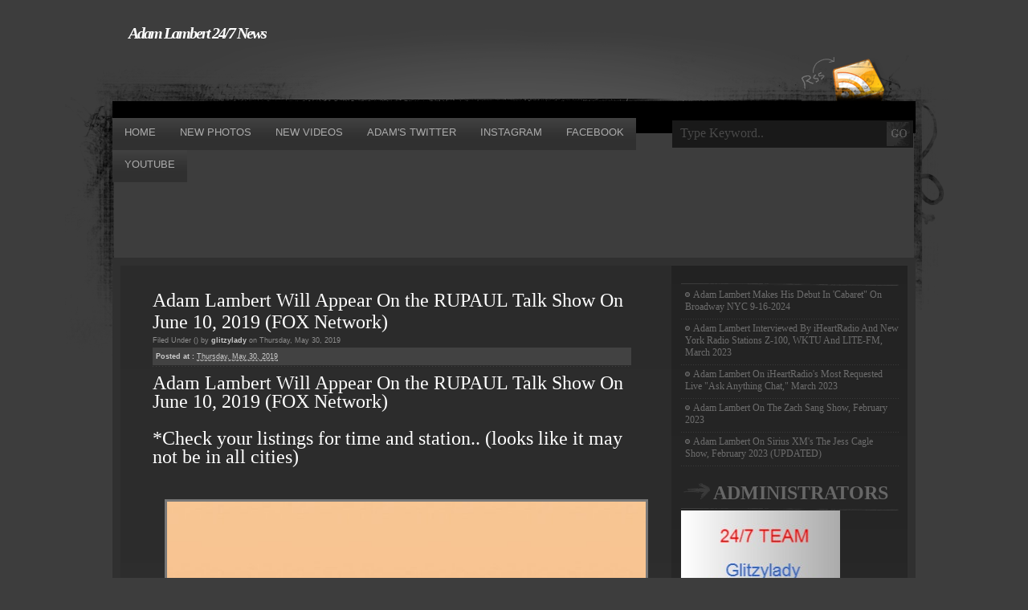

--- FILE ---
content_type: text/html; charset=UTF-8
request_url: https://adamlamberttv.blogspot.com/2019/05/adam-lambert-will-appear-on-rupaul-talk.html
body_size: 30829
content:
<!DOCTYPE html>
<html dir='ltr' xmlns='http://www.w3.org/1999/xhtml' xmlns:b='http://www.google.com/2005/gml/b' xmlns:data='http://www.google.com/2005/gml/data' xmlns:expr='http://www.google.com/2005/gml/expr'>
<head>
<link href='https://www.blogger.com/static/v1/widgets/55013136-widget_css_bundle.css' rel='stylesheet' type='text/css'/>
<meta content='text/html; charset=UTF-8' http-equiv='Content-Type'/>
<meta content='blogger' name='generator'/>
<link href='https://adamlamberttv.blogspot.com/favicon.ico' rel='icon' type='image/x-icon'/>
<link href='http://adamlamberttv.blogspot.com/2019/05/adam-lambert-will-appear-on-rupaul-talk.html' rel='canonical'/>
<link rel="alternate" type="application/atom+xml" title="Adam Lambert 24/7 News - Atom" href="https://adamlamberttv.blogspot.com/feeds/posts/default" />
<link rel="alternate" type="application/rss+xml" title="Adam Lambert 24/7 News - RSS" href="https://adamlamberttv.blogspot.com/feeds/posts/default?alt=rss" />
<link rel="service.post" type="application/atom+xml" title="Adam Lambert 24/7 News - Atom" href="https://www.blogger.com/feeds/2198401713109790907/posts/default" />

<link rel="alternate" type="application/atom+xml" title="Adam Lambert 24/7 News - Atom" href="https://adamlamberttv.blogspot.com/feeds/6778706795523827041/comments/default" />
<!--Can't find substitution for tag [blog.ieCssRetrofitLinks]-->
<link href='https://blogger.googleusercontent.com/img/b/R29vZ2xl/AVvXsEiHZYXKbGeoA6dv9M1lrk2bOEzcmCtATssRzUXPwG9FY8WR3SHZVYat4idoaRx790EyOrdI5ow6kyeQD5gjLvInvYOHCNo0pOvvvzm6gJz7-WIStAlGFjK77_70AacUDmReQ0n37gXvhpg/s1600/D73WYL1W4AAG57s.jpg' rel='image_src'/>
<meta content='http://adamlamberttv.blogspot.com/2019/05/adam-lambert-will-appear-on-rupaul-talk.html' property='og:url'/>
<meta content='Adam Lambert Will Appear On the RUPAUL Talk Show On June 10, 2019 (FOX Network)' property='og:title'/>
<meta content='Adam Lambert Will Appear On the RUPAUL Talk Show On June 10, 2019 (FOX Network)   *Check your listings for time and station.. (looks like it...' property='og:description'/>
<meta content='https://blogger.googleusercontent.com/img/b/R29vZ2xl/AVvXsEiHZYXKbGeoA6dv9M1lrk2bOEzcmCtATssRzUXPwG9FY8WR3SHZVYat4idoaRx790EyOrdI5ow6kyeQD5gjLvInvYOHCNo0pOvvvzm6gJz7-WIStAlGFjK77_70AacUDmReQ0n37gXvhpg/w1200-h630-p-k-no-nu/D73WYL1W4AAG57s.jpg' property='og:image'/>
<title>Adam Lambert Will Appear On the RUPAUL Talk Show On June 10, 2019 (FOX Network) | Adam Lambert 24/7 News</title>
<style id='page-skin-1' type='text/css'><!--
/*
-----------------------------------------------
Blogger Template Style
Name:     GreyMagic
Author:   Anshul Dudeja
URL:      www.anshuldudeja.com
Date:     Mar 2010
----------------------------------------------- */
#navbar-iframe{display:none;}
ul,ol,li,h1,h2,h3,h4,h5,h6,pre,form,body,html,p,blockquote,fieldset,input{
margin:0;
padding:0;
}
ul{
list-style:none;
}
a{
color:#6c6c6c;outline:0;
text-decoration:none;
}
a:hover{
text-decoration:underline;
}
a img{
border:0;max-width:100%;
}
.clear{
clear:both;
}
body{
margin:0px;
padding:0px;
font-family:Georgia, "Times New Roman", Times, serif;
font-size:13px;
background:#3d3d3d url(https://blogger.googleusercontent.com/img/b/R29vZ2xl/AVvXsEg7ipAjhTC-h53u7O_i6iCOyoESXjIWXPtkksBgvr1-nmksSHXgcBPmh-xjaxh-E4YM4ucbncojTH1LyLrq_p7zl3tS5Gds_8DiHvoTaGNoLqDJ80atfJSWjx8MM-0a7qh-SaU7agUCO7A/s1600/bg.gif) no-repeat center top;
color:#FFFFFF;
}
#body_page{
background:url(https://blogger.googleusercontent.com/img/b/R29vZ2xl/AVvXsEiSpEp6KmX6PexO2spH2e1g45k2I7cyoPJFAqSMlMK4ux997bq7x33ICN9a5uBip4n34ysQdfqqBMg_a7Kvvx2WSSX_u4qDJQgyfpoPTFdAO1-ZBj4N8hQQ1zXz86rVqxTEWzfy26Vwgck/s1600/body_page.gif) no-repeat center bottom;
}
#page{
width:1000px;
margin:0px auto;
}
/* HEADER */
#header-wrapper{
width:100%;
height:126px;
background:url(https://blogger.googleusercontent.com/img/b/R29vZ2xl/AVvXsEi4_-Wc1dC63DNqEPJEZlPq9kLW3cw387DLLhd13SgpTyYlmjbIp2V8xjO7Bg0k7OdOsTvBBThvk-maU8hHxVRB-hDxhJL1kAg_QKomQ72PCKVD2OWwiJjsp0cXa5OPdJcx2bFAKPXsbCI/s1600/header_bg.gif) no-repeat;
}
#header_rss{
float:right;
}
#header_rss img{
display:block;
padding-top:70px;
margin-right:30px;
}
#header {
float:left;
padding-top:30px;
}
#header h1{
color:#fff;
font-size:20px;
margin-left:20px;
font-style:italic;
letter-spacing:-2px;
}
#header h1 a{
color:#fff;
}
#header .description{
font-size:16px;
position:relative;
top:-5px;
color:#868686;
display:block;
text-align:right;
letter-spacing:0;
}
/* MENU */
#menu{
width:100%;
height:40px;
background:url(https://blogger.googleusercontent.com/img/b/R29vZ2xl/AVvXsEgIccqkLiI4NDb9qvHCDBmNPMCQ4xpXlsSUptDoDyjRav8-zPcjf9jPtbi5FP0_p0jfEXntnv8q0EpAcHOUDUsAVBhBprxD3IiaG-hjzQt86emFyfUNXeCppF1IIt5RYHl8W2PzEaD6H5k/s1600/menu_bg.gif) no-repeat;
}
#menu_items{
float:left;
width:697px;
}
#main_search{
float:right;
width:303px;
}
#menu_items ul{
}
#menu_items li{
float:left;
display:block;
background:url(https://blogger.googleusercontent.com/img/b/R29vZ2xl/AVvXsEiCMb6z4K5nj92QK0ZTwr5Ynpbk2EDeMShMmM49MrsGaKfaUnVjZYYM9xpJFvi6ARiR51Ihajm-kOAIjVIpl41Ji_qE1cYYZpTN4L75muhZbqOv6ZSeg-yizGK0oJYPPPIWk1GXvzXonFE/s1600/menu_sep.gif) no-repeat right top;
text-transform:uppercase;
}
#menu_items a{
color:#585858;
display:block;
float:left;
padding-top:5px;
font-size:13px;
font-family:"Trebuchet MS", Arial, Helvetica, sans-serif;
padding:10px 15px 0 15px;
height:30px;
}
#menu_items a:hover, #menu_items a.select{
text-decoration:none;
background:url(https://blogger.googleusercontent.com/img/b/R29vZ2xl/AVvXsEjozlLxEAxg0EP7DptJdgQ16jntYSyexb59FSuUSDoFlzlDRpr5JqGrTO5awu3rfO0Hz2xTcIXbH4zDW5JB_gL184s_Z5gKCCpKXfzbDMyIlhWyecOGGC6Z-RmQRijtZOWNKH_tnCTKZ_I/s1600/menu_items_a.gif) repeat-x;
color:#acacac;
}
#searchform_body{
width:300px;
height:34px;
background:#191919;
margin:3px 0 0 0;
}
#searchform_top{
margin:0 0 0 10px;
}
#searchform_top_text{
width:247px;
border:0px;
background:none;
color:#484848;
font-family:"Times New Roman", Times, serif;
font-size:16px;
float:left;
margin:7px 10px 0 0;
}
#gosearch{
position:relative;
top:2px;
float:left;
}
/* BODY */
#body{
width:100%;
float:left;
background:#303030 url(https://blogger.googleusercontent.com/img/b/R29vZ2xl/AVvXsEhstE87-7hmkAWbuP4C9yIZXwCsFcXkeUdUdAhmnkrxH9YwxrI9RyFcmsz3Xsz-cx5VEJbwcxW4Vpo6cNLmJVTjLy6-qCMXupfg51BPyeDkjY8wPCmmbeskFsZabXCOI5y-1gKQAv7ZqzI/s1600/body_bg.gif) no-repeat;
}
#body_top{
width:100%;
float:left;
background:url(https://blogger.googleusercontent.com/img/b/R29vZ2xl/AVvXsEg_iodkXGtefaynQHE26DrxP6Mvj0zAl_rkyvceggiAleziOSIgjoNHjGHLnHaITPZjNmvZnQDzBVqeIEO2HVvO2CXxlQf2rKWoorgnbw86_mkhRTi5BGwQU5njkacQkb7hkApcmAMBzPE/s1600/body_top_bg.gif) no-repeat bottom;
padding-bottom:45px;
}
#body_left{
width:696px;
float:left;
}
#body_right{
width:304px;
float:right;
}
/* left contact */
#body_left_content{
width:596px;
padding-top:40px;
margin-left:50px;
}
.post{
width:100%;
}
.post-top{
}
.post-title{
}
.post-title h2{
font-size:24px;
color:#fff;
font-weight:normal;
padding:0 0 4px 0;
}
.post-title h2 a{
color:#fff;
}
.post-title h3{
font-weight:normal;
margin:0 0 4px 0;
color:#8e8e8e;
font-size:9px;
font-family:Verdana, Arial, Helvetica, sans-serif;
}
.post-title h3 a{
color:#cdcdcd;
font-weight:bold
}
.post-title h3 span{
color:#cdcdcd;
font-weight:bold
}
.post-title h4{
font-weight:bold;
color:#cdcdcd;
font-size:9px;
font-family:Verdana, Arial, Helvetica, sans-serif;
background:#424242 url(https://blogger.googleusercontent.com/img/b/R29vZ2xl/AVvXsEgH932rCHZDa_wAZbk7IRCF41x3FG2THAUzYKzbgwjA5nargeMTvi6g8gbe3DybJXCG7xVAtIn2aUOlUevIJxajCv_gWmNRQgPfWvroQEMlFY_E4RWf8WDg7ocPjL-9wpAmkUqxwWhwIYo/s400/post-title_h4.gif) repeat-x left bottom;
padding:6px 0 8px 4px;
}
.post-title h4 a{
color:#cdcdcd;
font-weight:normal;
}
.post-title h4 span{
color:#cdcdcd;
font-weight:normal;
}
.entry{
line-height:20px;
font-size:15px;
padding:10px 0 0 0;
}
.entry p{
padding-bottom:15px;
}
.entry a{
text-decoration:underline;
font-weight:bold;
}
.entry a:hover{
text-decoration:none;
}
.entry img{
border:3px solid #787878;
}
.postmetadata{
margin-bottom:30px;
background:url(https://blogger.googleusercontent.com/img/b/R29vZ2xl/AVvXsEh9mRMEdW3CIwH9CqoOWM6wAf0ZpuXnkZgGH_VpB4PtfdQSPyw6PpUtmWjlkYfrvl-lnJf_mA3KR0-DRT4zIsPBi_vffITplNokSgnU7zUuwR56BFHoe1AKmTqGLghcPiY1GMNj5CBI-4U/s1600/postmetadata_bg.gif) repeat-x;
width:100%;
height:41px;
font-size:11px;
font-family:Verdana, Arial, Helvetica, sans-serif;
}
.postmetadata .alignleft a{
color:#535353;
font-weight:bold;
}
a.readmore{
background:url(https://blogger.googleusercontent.com/img/b/R29vZ2xl/AVvXsEgeJpsJyCqF0rwPiDLlpmqpPhvmEvxMShA73jsPmDXwPUfnq0BLVG_fsYfykzTntLifbvw2fafVNQv-ZlaxaZq7TzxCo6xjg4j3gmfUvK6IgYkznJIo7Cq4e6eS1VdZbAzI2jsccFC2pH0/s1600/dotted_y.gif) repeat-x left bottom;
color:#686139;
}
a.readmore span{
font-weight:bold;
}
a.readmore:hover{
text-decoration:none;
}
.alignright {
float: right;
}
.alignleft {
float: left
}
.postmetadata .alignleft{
padding:15px 0 0 15px;
}
.postmetadata .alignright{
padding:15px 15px 0 0;
}
h2.page_title{
font-size:24px;
color:#fff;
font-weight:normal;
padding:0 0 6px 4px;
background:url(https://blogger.googleusercontent.com/img/b/R29vZ2xl/AVvXsEibMJLVlop-Af1sswiUe6Zb8IeKq46ZTzpQDTjzWHLrahOPRoX6zdg777Flv39odu2dfeAAZ6tyOdXsVJ3wwB0GzyXG-f5vDC30DweObyg0reS_Syf6htvqLQY1Ebg5C6lb0cWtjJK4Li4/s1600/page_title_bg.gif) repeat-x left bottom;
}
.post-page .entry{
}
.post-page .entry a{
text-decoration:underline;
font-weight:bold;
color:#d5d5d5;
}
.post-page .entry a:hover{
text-decoration:none;
}
.entry strong{
}
.post-page .entry strong, .post-page .entry h1, .post-page .entry h2, .post-page .entry h3, .post-page .entry h4, .post-page .entry h5, .post-page .entry h6{
color:#d5d5d5;
display:block;
font-weight:normal;
}
.post-page .entry strong{
font-size:28px;
}
.post-page .entry h1{
font-size:26px;
padding:0 0 14px 0;
}
.post-page .entry h2{
font-size:24px;
padding:0 0 14px 0;
}
.post-page .entry h3{
font-size:22px;
padding:0 0 12px 0;
}
.post-page .entry h4{
font-size:20px;
padding:0 0 10px 0;
}
.post-page .entry h5{
font-size:18px;
padding:0 0 8px 0;
}
.post-page .entry h6{
font-size:16px;
padding:0 0 6px 0;
}
/* right content */
#body_right_content{
margin:27px 0 0 0;
}
/* SIDE BAR */
.sidebar{
width:271px;
margin:20px 0 0 12px;
}
.sidebar h2{
color:#676767;
font-size:24px;
text-transform:uppercase;
background:url(https://blogger.googleusercontent.com/img/b/R29vZ2xl/AVvXsEhXdoFBFTt8wu0RQHg_cKDRXytlryTKSDbGF2ayp5evcr0zKCtYJL4zC0fS_kANW383_VdktL3wt2v3yrL1QejZymD2lg6VYG7GvDpCRMU_21Pu58jor7MZNOCxKcxhkTc4F7aneh5Uqo4/s1600/tag_h2.gif) no-repeat bottom left;
padding:0 0 8px 40px;
}
.sidebar ul{
color:#696969;
}
.sidebar ul li{
padding-bottom:15px;
/*margin-bottom:10px;*/
}
.sidebars li a{
color:#696969;
}
.sidebar ul li{
margin-bottom:0px;
background:url(https://blogger.googleusercontent.com/img/b/R29vZ2xl/AVvXsEjTYyMmgNMb6Bpgqv5ac0TkYyKimyEVVMOC2mQ5wpnHfb2e3-hK5m1pg_TOFj-m0iqnECIRlFYzfwPS12S90tNoa-oeqTO1reZ8xkI55TH7SnXoxgs72dQpgyc0-WeTii5UTYPe10UvfxY/s1600/dotted_grey.gif) repeat-x left bottom;
padding:4px 0 8px 5px;
font-size:12px;
}
.sidebar  ul li a {
background:url(https://blogger.googleusercontent.com/img/b/R29vZ2xl/AVvXsEhiWLOb0ehLkCbtKKj5N0coiOxqj-Q-apV6R5wIr4_LM7WuF9PiU7kBABusET0k6IFz392U56nFvKiwrnECWCQNC-EYxjkV3lJEOkEhSVnu94B7z78FaFgtRn3x_q9dWIPyK2t-32n7W04/s400/sidebar_li_cat.gif) no-repeat left 4px;
font-weight:normal;
padding-left:10px;
}
.sidebar .widget{margin-bottom:20px;}
/* FOOTER */
#footer{
width:100%;
height:78px;
background:url(https://blogger.googleusercontent.com/img/b/R29vZ2xl/AVvXsEgpK0eDHY6jHkQQpxJ0VnBwIT-WuuaGvvUSqxaVkSCnR7bwCMGbbVe9Tv30A9xauFbvPD2s6NyATY9gUPzNsRra-J4yxM9sOVh8nTlofPDa5sATRQjLBz_nbMIaXwV9OsvojM9yxYyqO9s/s1600/footer_bg.gif) no-repeat;
margin:0px auto;
color:#9e9e9e;
font-family:Verdana, Arial, Helvetica, sans-serif;
line-height:18px;
}
#footer_text{
padding:20px 0 0 20px;
float:left;
}
#footer_ask{
padding:20px 20px 0 0;
float:right;
}
#footer_text a{
font-weight:bold;
color:#9e9e9e;
}
#footer_ask a{
color:#9e9e9e;
font-weight:bold;
}
/* Begin Various Tags & Classes */
acronym, abbr, span.caps {
cursor: help;
}
acronym, abbr {
border-bottom: 1px dashed #999;
}
blockquote {
margin: 15px 30px 10px 10px;
padding-left: 20px;
padding-bottom:4px;
background:url(https://blogger.googleusercontent.com/img/b/R29vZ2xl/AVvXsEje1z5Rb7jC60LeKvXGqwnuT2NgN349ndnxzEmdAwplCVpAmquBWuhujNXYJWAOB9Uxt9nCPpzhjDlWkYusAY7W9uzN6BF-onSPDk3XoIyir_GD2RDDv-Ti7DvnDEDc-FizdXNpIbYmnk8/s800/blockquote_bg.gif) repeat-y;
}
blockquote blockquote{
background:url(https://blogger.googleusercontent.com/img/b/R29vZ2xl/AVvXsEj15SGrjj8WW7Yb0LRzSpGcrUm9MRr4fd_5mqGZWZmWXOdKgbsY4rwqb7o-qp0JOV4I_25GLXXfCgpnDrqRE2Uc3Z6t3bF-oPjwr0h4XLuk-NY6osEF2BHjt6zMWYpBb57cdkI8h8HgAhY/s400/blockquote_bg2.gif) repeat-y;
}
blockquote cite {
margin: 5px 0 0;
display: block;
}
.center {
text-align: center;
}
hr {
display: none;
}
a img {
border: none;
}
/* Begin Lists
Special stylized non-IE bullets
Do not work in Internet Explorer, which merely default to normal bullets. */
.entry ul {
margin: 0 10px 15px 0;
list-style: none;
padding:10px 15px 15px 20px;
background:#272727;
}
.entry ul li {
padding:3px 0 4px 0;
background:url(https://blogger.googleusercontent.com/img/b/R29vZ2xl/AVvXsEjTYyMmgNMb6Bpgqv5ac0TkYyKimyEVVMOC2mQ5wpnHfb2e3-hK5m1pg_TOFj-m0iqnECIRlFYzfwPS12S90tNoa-oeqTO1reZ8xkI55TH7SnXoxgs72dQpgyc0-WeTii5UTYPe10UvfxY/s1600/dotted_grey.gif) repeat-x left bottom;
}
.entry ul li:before{
content: url(https://blogger.googleusercontent.com/img/b/R29vZ2xl/AVvXsEjaOkI313ZJlx2eIOGu7pPz1Cf4o8lWKmRUlew-NzzPKDvYGokP_BVoG08QMs6rT1siMQ1l94Uz7E-eKGu9ZyJRkzi1lR_uTKiQoE03Q0ypQZc_xhqH-b-ehkdOF9RI0uXO07oI2h70xGE/s400/entry_before.gif);
}
.entry ol {
margin: 0 10px 15px 0;
padding:10px 15px 15px 40px;
background:#272727;
}
.entry ol li {
margin: 0;
padding:3px 0 4px 0;
background:url(https://blogger.googleusercontent.com/img/b/R29vZ2xl/AVvXsEjTYyMmgNMb6Bpgqv5ac0TkYyKimyEVVMOC2mQ5wpnHfb2e3-hK5m1pg_TOFj-m0iqnECIRlFYzfwPS12S90tNoa-oeqTO1reZ8xkI55TH7SnXoxgs72dQpgyc0-WeTii5UTYPe10UvfxY/s1600/dotted_grey.gif) repeat-x left bottom;
}
.postmetadata ul, .postmetadata li {
display: inline;
list-style-type: none;
list-style-image: none;
}
ol li{
list-style: decimal outside;
}
/* Begin Form Elements */
#searchform {
margin: 10px auto;
padding: 5px 3px;
text-align: center;
}
#sidebar #searchform #s {
width: 108px;
padding: 2px;
}
#sidebar #searchsubmit {
padding: 1px;
}
/* Begin Comments*/
#comments h4 {
font-size:24px;
color:#fff;
font-weight:normal;
padding:0 0 3px 4px;
margin:0 0 0 30px;
}
#comments h4{
font-family:Verdana, Arial, Helvetica, sans-serif;
font-weight:normal;
padding:0 0 10px 4px;
background:url(https://blogger.googleusercontent.com/img/b/R29vZ2xl/AVvXsEibMJLVlop-Af1sswiUe6Zb8IeKq46ZTzpQDTjzWHLrahOPRoX6zdg777Flv39odu2dfeAAZ6tyOdXsVJ3wwB0GzyXG-f5vDC30DweObyg0reS_Syf6htvqLQY1Ebg5C6lb0cWtjJK4Li4/s400/page_title_bg.gif) repeat-x left bottom;
}
#comments-block {
line-height:1.6em;
margin:1em 0 1.5em;
}
#comments-block .comment-author {
background:#33383e none repeat scroll 0 0;
margin:0.5em 0;
padding-bottom:4px;
padding-left:8px;
padding-top:4px;
}
#comments-block .comment-body {
border-left:1px solid #33383e;
border-right:1px solid #33383e;
margin-top:-8px;
padding-left:10px;
padding-top:10px;
}
#comments-block .comment-footer {
border-bottom:1px solid #33383e;
border-left:1px solid #33383e;
border-right:1px solid #33383e;
font-size:11px;
line-height:1.4em;
margin:-0.25em 0 2em;
padding-bottom:5px;
padding-left:10px;
text-transform:none;
}
#comments-block .comment-body p {
margin:0;
padding-bottom:15px;
}
.deleted-comment {
font-style:italic;
color:gray;
}

--></style>
<script async='async' src='//pagead2.googlesyndication.com/pagead/js/adsbygoogle.js'></script>
<script>

     (adsbygoogle = window.adsbygoogle || []).push({

          google_ad_client: "ca-pub-1617683547092901",

          enable_page_level_ads: true

     });

</script>
<link href='https://www.blogger.com/dyn-css/authorization.css?targetBlogID=2198401713109790907&amp;zx=9048920a-09d1-4974-955f-c7e5d613328b' media='none' onload='if(media!=&#39;all&#39;)media=&#39;all&#39;' rel='stylesheet'/><noscript><link href='https://www.blogger.com/dyn-css/authorization.css?targetBlogID=2198401713109790907&amp;zx=9048920a-09d1-4974-955f-c7e5d613328b' rel='stylesheet'/></noscript>
<meta name='google-adsense-platform-account' content='ca-host-pub-1556223355139109'/>
<meta name='google-adsense-platform-domain' content='blogspot.com'/>

<!-- data-ad-client=ca-pub-1617683547092901 -->

</head>
<body>
<div class='navbar section' id='navbar'><div class='widget Navbar' data-version='1' id='Navbar1'><script type="text/javascript">
    function setAttributeOnload(object, attribute, val) {
      if(window.addEventListener) {
        window.addEventListener('load',
          function(){ object[attribute] = val; }, false);
      } else {
        window.attachEvent('onload', function(){ object[attribute] = val; });
      }
    }
  </script>
<div id="navbar-iframe-container"></div>
<script type="text/javascript" src="https://apis.google.com/js/platform.js"></script>
<script type="text/javascript">
      gapi.load("gapi.iframes:gapi.iframes.style.bubble", function() {
        if (gapi.iframes && gapi.iframes.getContext) {
          gapi.iframes.getContext().openChild({
              url: 'https://www.blogger.com/navbar/2198401713109790907?po\x3d6778706795523827041\x26origin\x3dhttps://adamlamberttv.blogspot.com',
              where: document.getElementById("navbar-iframe-container"),
              id: "navbar-iframe"
          });
        }
      });
    </script><script type="text/javascript">
(function() {
var script = document.createElement('script');
script.type = 'text/javascript';
script.src = '//pagead2.googlesyndication.com/pagead/js/google_top_exp.js';
var head = document.getElementsByTagName('head')[0];
if (head) {
head.appendChild(script);
}})();
</script>
</div></div>
<div id='body_page'>
<div id='page'>
<div id='header-wrapper'>
<div class='header section' id='header'><div class='widget Header' data-version='1' id='Header1'>
<div id='header-inner'>
<div class='titlewrapper'>
<h1 class='title'>
<a href='https://adamlamberttv.blogspot.com/'>
Adam Lambert 24/7 News
</a>
</h1>
</div>
<div class='descriptionwrapper'>
<p class='description'><span>
</span></p>
</div>
</div>
</div><div class='widget AdSense' data-version='1' id='AdSense1'>
<div class='widget-content'>
<script type="text/javascript">
    google_ad_client = "ca-pub-1617683547092901";
    google_ad_host = "ca-host-pub-1556223355139109";
    google_ad_host_channel = "L0002";
    google_ad_slot = "6454998188";
    google_ad_width = 728;
    google_ad_height = 90;
</script>
<!-- adamlamberttv_header_AdSense1_728x90_as -->
<script type="text/javascript"
src="//pagead2.googlesyndication.com/pagead/show_ads.js">
</script>
<div class='clear'></div>
</div>
</div></div>
<div id='header_rss'>
<a href='/feeds/posts/default' title='Rss'><img alt='Skinpress Demo Rss' src='https://blogger.googleusercontent.com/img/b/R29vZ2xl/AVvXsEiJwq0-8oiaxyZcB3VxXF9OpHYiA32_x7UuOMQ5DwojsDN0jcMM0AFWAVEOrU-81qQpbH8-lj5f5HLK6RzL2sYVOF_7OkFjl9CnfcQ2J8xGPUWahSqmy8g8C1hexPTb1USMkiwzAzdx8Sk/s400/rss.gif'/></a>
</div>
<div class='clear'></div>
</div>
<!-- end header -->
<div id='menu'>
<div id='menu_items'>
<li><a class='select' href='/'><span>Home</span></a></li>
<li><a class='select' href='http://adamlambertpics.blogspot.com/'><span>New Photos</span></a></li>
<li><a class='select' href='http://adamlamberttube.blogspot.com/'><span>New Videos</span></a></li>
<li><a class='select' href='http://twitter.com/adamlambert'><span>Adam's Twitter</span></a></li>
<li><a class='select' href='https://instagram.com/adamlambert'><span>Instagram</span></a></li>
<li><a class='select' href='https://www.facebook.com/AdamLambert'><span>Facebook</span></a></li>
<li><a class='select' href='https://www.youtube.com/channel/UC9SGC_32CZahPYkEY92xflA'><span>Youtube</span></a></li>
<div class='padd-interior section' id='nav'>
<div class='widget AdSense' data-version='1' id='AdSense2'>
<div class='widget-content'>
<script type="text/javascript">
    google_ad_client = "ca-pub-1617683547092901";
    google_ad_host = "ca-host-pub-1556223355139109";
    google_ad_host_channel = "L0006";
    google_ad_slot = "1840077707";
    google_ad_width = 728;
    google_ad_height = 90;
</script>
<!-- adamlamberttv_nav_AdSense2_728x90_as -->
<script type="text/javascript"
src="//pagead2.googlesyndication.com/pagead/show_ads.js">
</script>
<div class='clear'></div>
</div>
</div></div>
<div class='clear'></div>
</div>
<div id='main_search'>
<div id='searchform_body'>
<form action='/search' id='searchform_top' method='get'>
<div><input id='searchform_top_text' name='q' onblur='if (this.value == "") {this.value = "Type Keyword..";}' onfocus='if (this.value == "Type Keyword..") {this.value = "";}' type='text' value='Type Keyword..'/>
<input id='gosearch' src='https://blogger.googleusercontent.com/img/b/R29vZ2xl/AVvXsEi2MjWtkVpBLS6E886k7DnhZy9Ay7fuZULaEQ5CKtExpmZk4yoQAEhIEcEJk5fovlVM00ITXokzW1o_PkiW52hTROojJls6wk3bbuq29A3U4p8_2kwxlaZ70z9WWRZG4DDHq4bl3XHtGU0/s400/go.gif' type='image'/>
</div>
</form>
</div>
</div>
<div class='clear'></div>
</div>
<div id='body'>
<div id='body_top'>
<div id='body_left'>
<div id='body_left_content'>
<div class='narrowcolumn' id='content'>
<div class='main section' id='main'><div class='widget Blog' data-version='1' id='Blog1'>
<div class='blog-posts hfeed'>
<!--Can't find substitution for tag [defaultAdStart]-->

        <div class="date-outer">
      

        <div class="date-posts">
      
<div class='post-outer'>
<div class='post hentry uncustomized-post-template'>
<a name='6778706795523827041'></a>
<div class='post-top'>
<div class='post-title'><h2>
<a href='https://adamlamberttv.blogspot.com/2019/05/adam-lambert-will-appear-on-rupaul-talk.html'>Adam Lambert Will Appear On the RUPAUL Talk Show On June 10, 2019 (FOX Network)</a>
</h2>
<h3>
Filed Under (<span></span>) by <span>glitzylady</span> on Thursday, May 30, 2019
</h3>
<h4>Posted at : <span>
<a class='timestamp-link' href='https://adamlamberttv.blogspot.com/2019/05/adam-lambert-will-appear-on-rupaul-talk.html' rel='bookmark' title='permanent link'><abbr class='published' title='2019-05-30T21:14:00-07:00'>Thursday, May 30, 2019</abbr></a>
</span>
<span class='post-backlinks post-comment-link'>
</span>
<span class='reaction-buttons'>
</span>
<span class='star-ratings'>
</span>
</h4>
</div></div>
<div class='post-header'>
<div class='post-header-line-1'></div>
</div>
<div class='entry clear'>
<span style="font-size: x-large;">Adam Lambert Will Appear On the RUPAUL Talk Show On June 10, 2019 (FOX Network)
</span><br />
<span style="font-size: x-large;"><br /></span>
<span style="font-size: x-large;">*Check your listings for time and station.. (looks like it may not be in all cities)</span><br />
<br />
<br />
<center>
<div class="separator" style="clear: both; text-align: center;">
<a href="https://blogger.googleusercontent.com/img/b/R29vZ2xl/AVvXsEiHZYXKbGeoA6dv9M1lrk2bOEzcmCtATssRzUXPwG9FY8WR3SHZVYat4idoaRx790EyOrdI5ow6kyeQD5gjLvInvYOHCNo0pOvvvzm6gJz7-WIStAlGFjK77_70AacUDmReQ0n37gXvhpg/s1600/D73WYL1W4AAG57s.jpg" imageanchor="1" style="margin-left: 1em; margin-right: 1em;"><img border="0" data-original-height="1200" data-original-width="675" src="https://blogger.googleusercontent.com/img/b/R29vZ2xl/AVvXsEiHZYXKbGeoA6dv9M1lrk2bOEzcmCtATssRzUXPwG9FY8WR3SHZVYat4idoaRx790EyOrdI5ow6kyeQD5gjLvInvYOHCNo0pOvvvzm6gJz7-WIStAlGFjK77_70AacUDmReQ0n37gXvhpg/s1600/D73WYL1W4AAG57s.jpg" /></a></div>
<div class="separator" style="clear: both; text-align: center;">
<a href="https://blogger.googleusercontent.com/img/b/R29vZ2xl/AVvXsEg06Y_ah1q4lKAyKLjHcIB7o8JLCRXg4p9KH2SptN_qMZpQjlbJ6CM3Z-zOUPaES2Ax3ufaEIyD2z-0bKr52Syv4Z4Scki41MVlaTDWcq8QjoL04UsMuwd0uiIsvsjar_8_cDrwQRR8aCk/s1600/D73Rft0XYAA3Ah6.jpg" imageanchor="1" style="margin-left: 1em; margin-right: 1em;"><img border="0" data-original-height="1200" data-original-width="1074" height="640" src="https://blogger.googleusercontent.com/img/b/R29vZ2xl/AVvXsEg06Y_ah1q4lKAyKLjHcIB7o8JLCRXg4p9KH2SptN_qMZpQjlbJ6CM3Z-zOUPaES2Ax3ufaEIyD2z-0bKr52Syv4Z4Scki41MVlaTDWcq8QjoL04UsMuwd0uiIsvsjar_8_cDrwQRR8aCk/s640/D73Rft0XYAA3Ah6.jpg" width="573" /></a></div>
<div class="separator" style="clear: both; text-align: center;">
<a href="https://blogger.googleusercontent.com/img/b/R29vZ2xl/AVvXsEg6Elh_-_eAO-Uwn8iwBWJKJalbza0WqDIFbXNwYocZ4NMUrSdVa9mu0R_pDMt3GJZfGlW_XnuBWSnuJ5L9oZeeaBxlqpHwfsif_pt87xI6ZIR8W-Bz9v00Sr7pJoMaGpb8gYyRLDKsAtQ/s1600/D73RgTUXkAAQ-B4.jpg" imageanchor="1" style="margin-left: 1em; margin-right: 1em;"><img border="0" data-original-height="432" data-original-width="1200" height="230" src="https://blogger.googleusercontent.com/img/b/R29vZ2xl/AVvXsEg6Elh_-_eAO-Uwn8iwBWJKJalbza0WqDIFbXNwYocZ4NMUrSdVa9mu0R_pDMt3GJZfGlW_XnuBWSnuJ5L9oZeeaBxlqpHwfsif_pt87xI6ZIR8W-Bz9v00Sr7pJoMaGpb8gYyRLDKsAtQ/s640/D73RgTUXkAAQ-B4.jpg" width="640" /></a></div>
<div class="separator" style="clear: both; text-align: center;">
<a href="https://blogger.googleusercontent.com/img/b/R29vZ2xl/AVvXsEhkv6zs_QFUnpF2jC6wsdtBsgWFGoWzD4oUvcRMivSwn3j4egxiN6vCV1v4Q1Zce1lsya8I54_QULzVz2prmnMMk7qtgOBz_64ZxHvd3WT7JIAeF4oaYnvb2YBl4Ue0w-siA1noQLTtTA8/s1600/D73TpYkUcAEd9zS.jpg" imageanchor="1" style="margin-left: 1em; margin-right: 1em;"><img border="0" data-original-height="1200" data-original-width="900" height="640" src="https://blogger.googleusercontent.com/img/b/R29vZ2xl/AVvXsEhkv6zs_QFUnpF2jC6wsdtBsgWFGoWzD4oUvcRMivSwn3j4egxiN6vCV1v4Q1Zce1lsya8I54_QULzVz2prmnMMk7qtgOBz_64ZxHvd3WT7JIAeF4oaYnvb2YBl4Ue0w-siA1noQLTtTA8/s640/D73TpYkUcAEd9zS.jpg" width="480" /></a></div>
<div class="separator" style="clear: both; text-align: center;">
<a href="https://blogger.googleusercontent.com/img/b/R29vZ2xl/AVvXsEidCcxRrs2YGj4aqXOs506MmrhpGIfgkgQz24i1qGeOOEnkQdiNAN-fEjqVETHPrmlRovJw_-tmGnQqaNPtt-YKn-PJSIPadspGZ_Vwo4XYjO_pf0gDS-d-3f5unXqMB_FIyw8rSpbv98Y/s1600/D73UDc9XYAArUXg.png" imageanchor="1" style="margin-left: 1em; margin-right: 1em;"><img border="0" data-original-height="707" data-original-width="245" src="https://blogger.googleusercontent.com/img/b/R29vZ2xl/AVvXsEidCcxRrs2YGj4aqXOs506MmrhpGIfgkgQz24i1qGeOOEnkQdiNAN-fEjqVETHPrmlRovJw_-tmGnQqaNPtt-YKn-PJSIPadspGZ_Vwo4XYjO_pf0gDS-d-3f5unXqMB_FIyw8rSpbv98Y/s1600/D73UDc9XYAArUXg.png" /></a></div>
<div class="separator" style="clear: both; text-align: center;">
</div>
</center>
<br />
<br />
<center>
<blockquote class="twitter-tweet" data-lang="en">
<div dir="ltr" lang="en">
<a href="https://twitter.com/RuPaul?ref_src=twsrc%5Etfw">@RuPaul</a> <a href="https://twitter.com/adamlambert?ref_src=twsrc%5Etfw">@adamlambert</a> THANK YOU FOR THE BEST DAY EVER!! 💕💕 <a href="https://t.co/pJBxlqRJUX">pic.twitter.com/pJBxlqRJUX</a></div>
&#8212; Haley💕 (@haley_price9) <a href="https://twitter.com/haley_price9/status/1134295397617156096?ref_src=twsrc%5Etfw">May 31, 2019</a></blockquote>
<script async="" charset="utf-8" src="https://platform.twitter.com/widgets.js"></script> 

</center>
<br />
<br />
<center>
<div style="text-align: center;">
<span style="font-size: large;"><i><br /></i></span>
<span style="font-size: large;"><i>Posted by @glitzylady for</i> <a href="http://adamlamberttv.blogspot.com/?m=0" target="_blank">ADAM LAMBERT 24/7 NEWS</a></span><br />
<br />
<br /></div>
</center>
<br />
<div style='clear: both;'></div>
</div>
<div class='postmetadata'>
<div class='alignleft'>
<a class='comment-link' href='https://www.blogger.com/comment/fullpage/post/2198401713109790907/6778706795523827041' onclick=''>11
comments</a>
</div>
<div class='alignright'>
</div>
<div class='clear'></div>
</div>
</div>
<div class='comments' id='comments'>
<a name='comments'></a>
<h4>
11
comments:
        
</h4>
<div class='pid-278949179' id='Blog1_comments-block-wrapper'>
<dl class='avatar-comment-indent' id='comments-block'>
<dt class='comment-author ' id='c3652767910902462121'>
<a name='c3652767910902462121'></a>
<div class="avatar-image-container avatar-stock"><span dir="ltr"><a href="https://www.blogger.com/profile/05404123291519058552" target="" rel="nofollow" onclick="" class="avatar-hovercard" id="av-3652767910902462121-05404123291519058552"><img src="//www.blogger.com/img/blogger_logo_round_35.png" width="35" height="35" alt="" title="Mi Re La">

</a></span></div>
<a href='https://www.blogger.com/profile/05404123291519058552' rel='nofollow'>Mi Re La</a>
said...
</dt>
<dd class='comment-body ' id='Blog1_cmt-3652767910902462121'>
<p>
Adam&#39;s new haircut resembles that of Javi
<span class='interaction-iframe-guide'></span>
</p>
</dd>
<dd class='comment-footer'>
<span class='comment-timestamp'>
<a href='https://adamlamberttv.blogspot.com/2019/05/adam-lambert-will-appear-on-rupaul-talk.html?showComment=1559286265439#c3652767910902462121' title='comment permalink'>
May 31, 2019 at 12:04&#8239;AM
</a>
<span class='item-control blog-admin pid-455108692'>
<a class='comment-delete' href='https://www.blogger.com/comment/delete/2198401713109790907/3652767910902462121' title='Delete Comment'>
<img src='//www.blogger.com/img/icon_delete13.gif'/>
</a>
</span>
</span>
</dd>
<dt class='comment-author ' id='c18127064590942194'>
<a name='c18127064590942194'></a>
<div class="avatar-image-container avatar-stock"><span dir="ltr"><a href="https://www.blogger.com/profile/10823356537524937314" target="" rel="nofollow" onclick="" class="avatar-hovercard" id="av-18127064590942194-10823356537524937314"><img src="//www.blogger.com/img/blogger_logo_round_35.png" width="35" height="35" alt="" title="Patria">

</a></span></div>
<a href='https://www.blogger.com/profile/10823356537524937314' rel='nofollow'>Patria</a>
said...
</dt>
<dd class='comment-body ' id='Blog1_cmt-18127064590942194'>
<p>
yes it does<br /><br />Also looks like he has extensions added to the new cut.
<span class='interaction-iframe-guide'></span>
</p>
</dd>
<dd class='comment-footer'>
<span class='comment-timestamp'>
<a href='https://adamlamberttv.blogspot.com/2019/05/adam-lambert-will-appear-on-rupaul-talk.html?showComment=1559309628784#c18127064590942194' title='comment permalink'>
May 31, 2019 at 6:33&#8239;AM
</a>
<span class='item-control blog-admin pid-1509924942'>
<a class='comment-delete' href='https://www.blogger.com/comment/delete/2198401713109790907/18127064590942194' title='Delete Comment'>
<img src='//www.blogger.com/img/icon_delete13.gif'/>
</a>
</span>
</span>
</dd>
<dt class='comment-author ' id='c9079322681312504142'>
<a name='c9079322681312504142'></a>
<div class="avatar-image-container avatar-stock"><span dir="ltr"><a href="https://www.blogger.com/profile/04471084839929472861" target="" rel="nofollow" onclick="" class="avatar-hovercard" id="av-9079322681312504142-04471084839929472861"><img src="//www.blogger.com/img/blogger_logo_round_35.png" width="35" height="35" alt="" title="Dee R Gee">

</a></span></div>
<a href='https://www.blogger.com/profile/04471084839929472861' rel='nofollow'>Dee R Gee</a>
said...
</dt>
<dd class='comment-body ' id='Blog1_cmt-9079322681312504142'>
<p>
I love RuPaul! Can&#39;t wait to see the show!
<span class='interaction-iframe-guide'></span>
</p>
</dd>
<dd class='comment-footer'>
<span class='comment-timestamp'>
<a href='https://adamlamberttv.blogspot.com/2019/05/adam-lambert-will-appear-on-rupaul-talk.html?showComment=1559309723179#c9079322681312504142' title='comment permalink'>
May 31, 2019 at 6:35&#8239;AM
</a>
<span class='item-control blog-admin pid-1855136090'>
<a class='comment-delete' href='https://www.blogger.com/comment/delete/2198401713109790907/9079322681312504142' title='Delete Comment'>
<img src='//www.blogger.com/img/icon_delete13.gif'/>
</a>
</span>
</span>
</dd>
<dt class='comment-author ' id='c984794393475365263'>
<a name='c984794393475365263'></a>
<div class="avatar-image-container avatar-stock"><span dir="ltr"><a href="https://www.blogger.com/profile/01912653097886487371" target="" rel="nofollow" onclick="" class="avatar-hovercard" id="av-984794393475365263-01912653097886487371"><img src="//www.blogger.com/img/blogger_logo_round_35.png" width="35" height="35" alt="" title="Sunflower">

</a></span></div>
<a href='https://www.blogger.com/profile/01912653097886487371' rel='nofollow'>Sunflower</a>
said...
</dt>
<dd class='comment-body ' id='Blog1_cmt-984794393475365263'>
<p>
Great I like RuPaul a lot!  
<span class='interaction-iframe-guide'></span>
</p>
</dd>
<dd class='comment-footer'>
<span class='comment-timestamp'>
<a href='https://adamlamberttv.blogspot.com/2019/05/adam-lambert-will-appear-on-rupaul-talk.html?showComment=1559312292276#c984794393475365263' title='comment permalink'>
May 31, 2019 at 7:18&#8239;AM
</a>
<span class='item-control blog-admin pid-1906288391'>
<a class='comment-delete' href='https://www.blogger.com/comment/delete/2198401713109790907/984794393475365263' title='Delete Comment'>
<img src='//www.blogger.com/img/icon_delete13.gif'/>
</a>
</span>
</span>
</dd>
<dt class='comment-author ' id='c6880777395553132180'>
<a name='c6880777395553132180'></a>
<div class="avatar-image-container avatar-stock"><span dir="ltr"><a href="https://www.blogger.com/profile/05734876632165923076" target="" rel="nofollow" onclick="" class="avatar-hovercard" id="av-6880777395553132180-05734876632165923076"><img src="//www.blogger.com/img/blogger_logo_round_35.png" width="35" height="35" alt="" title="Sue Smith">

</a></span></div>
<a href='https://www.blogger.com/profile/05734876632165923076' rel='nofollow'>Sue Smith</a>
said...
</dt>
<dd class='comment-body ' id='Blog1_cmt-6880777395553132180'>
<p>
Javi hair is curly all over his head. Not just in the front. He has very tight curls. Adam is loose and wavy. I love it like this And also love it long. Adam has tons of hair in the front of his head and he left it long on top. Doubt hair extentions. It was all one length on top before cut in back. But even if hair extentions doesn matter but doubt it is. It looks lot thicker when trimmed and darker. <br />When men let it grow unless curled it looks a bit thinner. <br />When trimmed always had massive amount on top.<br />Great on this show. Hope not at hospital with husband then.RP is a good friend to Adam and Adam to RP.
<span class='interaction-iframe-guide'></span>
</p>
</dd>
<dd class='comment-footer'>
<span class='comment-timestamp'>
<a href='https://adamlamberttv.blogspot.com/2019/05/adam-lambert-will-appear-on-rupaul-talk.html?showComment=1559323730220#c6880777395553132180' title='comment permalink'>
May 31, 2019 at 10:28&#8239;AM
</a>
<span class='item-control blog-admin pid-1417529548'>
<a class='comment-delete' href='https://www.blogger.com/comment/delete/2198401713109790907/6880777395553132180' title='Delete Comment'>
<img src='//www.blogger.com/img/icon_delete13.gif'/>
</a>
</span>
</span>
</dd>
<dt class='comment-author ' id='c5822917499953271762'>
<a name='c5822917499953271762'></a>
<div class="avatar-image-container avatar-stock"><span dir="ltr"><a href="https://www.blogger.com/profile/18344489187161524693" target="" rel="nofollow" onclick="" class="avatar-hovercard" id="av-5822917499953271762-18344489187161524693"><img src="//www.blogger.com/img/blogger_logo_round_35.png" width="35" height="35" alt="" title="annemarie">

</a></span></div>
<a href='https://www.blogger.com/profile/18344489187161524693' rel='nofollow'>annemarie</a>
said...
</dt>
<dd class='comment-body ' id='Blog1_cmt-5822917499953271762'>
<p>
Adam looks great for the RP show.  Not a fan of RP, but he is one of Adam&#39;s best friends, and the shorter hair suits him. RP did Adams makeup on his first tour, and he did a great job, he is very artistic.
<span class='interaction-iframe-guide'></span>
</p>
</dd>
<dd class='comment-footer'>
<span class='comment-timestamp'>
<a href='https://adamlamberttv.blogspot.com/2019/05/adam-lambert-will-appear-on-rupaul-talk.html?showComment=1559329539291#c5822917499953271762' title='comment permalink'>
May 31, 2019 at 12:05&#8239;PM
</a>
<span class='item-control blog-admin pid-3816201'>
<a class='comment-delete' href='https://www.blogger.com/comment/delete/2198401713109790907/5822917499953271762' title='Delete Comment'>
<img src='//www.blogger.com/img/icon_delete13.gif'/>
</a>
</span>
</span>
</dd>
<dt class='comment-author ' id='c7109998453442941325'>
<a name='c7109998453442941325'></a>
<div class="avatar-image-container avatar-stock"><span dir="ltr"><a href="https://www.blogger.com/profile/03525759573877330660" target="" rel="nofollow" onclick="" class="avatar-hovercard" id="av-7109998453442941325-03525759573877330660"><img src="//www.blogger.com/img/blogger_logo_round_35.png" width="35" height="35" alt="" title="Nanbert">

</a></span></div>
<a href='https://www.blogger.com/profile/03525759573877330660' rel='nofollow'>Nanbert</a>
said...
</dt>
<dd class='comment-body ' id='Blog1_cmt-7109998453442941325'>
<p>
I wonder if Adam will sing on the Ru Paul show?
<span class='interaction-iframe-guide'></span>
</p>
</dd>
<dd class='comment-footer'>
<span class='comment-timestamp'>
<a href='https://adamlamberttv.blogspot.com/2019/05/adam-lambert-will-appear-on-rupaul-talk.html?showComment=1559368224712#c7109998453442941325' title='comment permalink'>
May 31, 2019 at 10:50&#8239;PM
</a>
<span class='item-control blog-admin pid-1551166883'>
<a class='comment-delete' href='https://www.blogger.com/comment/delete/2198401713109790907/7109998453442941325' title='Delete Comment'>
<img src='//www.blogger.com/img/icon_delete13.gif'/>
</a>
</span>
</span>
</dd>
<dt class='comment-author ' id='c595109226861224318'>
<a name='c595109226861224318'></a>
<div class="avatar-image-container avatar-stock"><span dir="ltr"><a href="https://www.blogger.com/profile/05734876632165923076" target="" rel="nofollow" onclick="" class="avatar-hovercard" id="av-595109226861224318-05734876632165923076"><img src="//www.blogger.com/img/blogger_logo_round_35.png" width="35" height="35" alt="" title="Sue Smith">

</a></span></div>
<a href='https://www.blogger.com/profile/05734876632165923076' rel='nofollow'>Sue Smith</a>
said...
</dt>
<dd class='comment-body ' id='Blog1_cmt-595109226861224318'>
<p>
Hope he gets to sing guess will see.<br />Sounds like Adam on tbe premier of the show. That&#39;s great, not sure what kind sho it is. Sounds like talk show. But pictureooks like game show. Guess that is a skit they are doing. 
<span class='interaction-iframe-guide'></span>
</p>
</dd>
<dd class='comment-footer'>
<span class='comment-timestamp'>
<a href='https://adamlamberttv.blogspot.com/2019/05/adam-lambert-will-appear-on-rupaul-talk.html?showComment=1559504319680#c595109226861224318' title='comment permalink'>
June 2, 2019 at 12:38&#8239;PM
</a>
<span class='item-control blog-admin pid-1417529548'>
<a class='comment-delete' href='https://www.blogger.com/comment/delete/2198401713109790907/595109226861224318' title='Delete Comment'>
<img src='//www.blogger.com/img/icon_delete13.gif'/>
</a>
</span>
</span>
</dd>
<dt class='comment-author ' id='c394636619865538802'>
<a name='c394636619865538802'></a>
<div class="avatar-image-container avatar-stock"><span dir="ltr"><a href="https://www.blogger.com/profile/05734876632165923076" target="" rel="nofollow" onclick="" class="avatar-hovercard" id="av-394636619865538802-05734876632165923076"><img src="//www.blogger.com/img/blogger_logo_round_35.png" width="35" height="35" alt="" title="Sue Smith">

</a></span></div>
<a href='https://www.blogger.com/profile/05734876632165923076' rel='nofollow'>Sue Smith</a>
said...
</dt>
<dd class='comment-body ' id='Blog1_cmt-394636619865538802'>
<p>
If anyone interested that lives in Texas Houston area. It&#39;s on fox 26 at 3.00 afternoon. It 26 direct TV. June 10. Hope gets to see it. Try and record of not here. 
<span class='interaction-iframe-guide'></span>
</p>
</dd>
<dd class='comment-footer'>
<span class='comment-timestamp'>
<a href='https://adamlamberttv.blogspot.com/2019/05/adam-lambert-will-appear-on-rupaul-talk.html?showComment=1559532470851#c394636619865538802' title='comment permalink'>
June 2, 2019 at 8:27&#8239;PM
</a>
<span class='item-control blog-admin pid-1417529548'>
<a class='comment-delete' href='https://www.blogger.com/comment/delete/2198401713109790907/394636619865538802' title='Delete Comment'>
<img src='//www.blogger.com/img/icon_delete13.gif'/>
</a>
</span>
</span>
</dd>
<dt class='comment-author ' id='c1517664069641495889'>
<a name='c1517664069641495889'></a>
<div class="avatar-image-container avatar-stock"><span dir="ltr"><a href="https://www.blogger.com/profile/18002547909309485443" target="" rel="nofollow" onclick="" class="avatar-hovercard" id="av-1517664069641495889-18002547909309485443"><img src="//www.blogger.com/img/blogger_logo_round_35.png" width="35" height="35" alt="" title="RoRo">

</a></span></div>
<a href='https://www.blogger.com/profile/18002547909309485443' rel='nofollow'>RoRo</a>
said...
</dt>
<dd class='comment-body ' id='Blog1_cmt-1517664069641495889'>
<p>
I recorded the show and Adam Lambert was NOT on it! Can anyone explain why? 
<span class='interaction-iframe-guide'></span>
</p>
</dd>
<dd class='comment-footer'>
<span class='comment-timestamp'>
<a href='https://adamlamberttv.blogspot.com/2019/05/adam-lambert-will-appear-on-rupaul-talk.html?showComment=1560224713904#c1517664069641495889' title='comment permalink'>
June 10, 2019 at 8:45&#8239;PM
</a>
<span class='item-control blog-admin pid-2094016332'>
<a class='comment-delete' href='https://www.blogger.com/comment/delete/2198401713109790907/1517664069641495889' title='Delete Comment'>
<img src='//www.blogger.com/img/icon_delete13.gif'/>
</a>
</span>
</span>
</dd>
<dt class='comment-author ' id='c4340798462604783340'>
<a name='c4340798462604783340'></a>
<div class="avatar-image-container avatar-stock"><span dir="ltr"><a href="https://www.blogger.com/profile/10786758266259363202" target="" rel="nofollow" onclick="" class="avatar-hovercard" id="av-4340798462604783340-10786758266259363202"><img src="//www.blogger.com/img/blogger_logo_round_35.png" width="35" height="35" alt="" title="May">

</a></span></div>
<a href='https://www.blogger.com/profile/10786758266259363202' rel='nofollow'>May</a>
said...
</dt>
<dd class='comment-body ' id='Blog1_cmt-4340798462604783340'>
<p>
Again you really need to pay attention to details. Adam&#39;s friend and makeup artist is Sutan Amrul AKA Raja. Is it really that hard to tell the difference between drag queens? Or is because they are both poc that it is so difficult? 
<span class='interaction-iframe-guide'></span>
</p>
</dd>
<dd class='comment-footer'>
<span class='comment-timestamp'>
<a href='https://adamlamberttv.blogspot.com/2019/05/adam-lambert-will-appear-on-rupaul-talk.html?showComment=1560399721244#c4340798462604783340' title='comment permalink'>
June 12, 2019 at 9:22&#8239;PM
</a>
<span class='item-control blog-admin pid-1589691109'>
<a class='comment-delete' href='https://www.blogger.com/comment/delete/2198401713109790907/4340798462604783340' title='Delete Comment'>
<img src='//www.blogger.com/img/icon_delete13.gif'/>
</a>
</span>
</span>
</dd>
</dl>
</div>
<p class='comment-footer'>
<a href='https://www.blogger.com/comment/fullpage/post/2198401713109790907/6778706795523827041' onclick=''>Post a Comment</a>
</p>
<div id='backlinks-container'>
<div id='Blog1_backlinks-container'>
</div>
</div>
</div>
</div>

      </div></div>
    
<!--Can't find substitution for tag [adEnd]-->
</div>
<div class='blog-pager' id='blog-pager'>
<span id='blog-pager-newer-link'>
<a class='blog-pager-newer-link' href='https://adamlamberttv.blogspot.com/2019/05/playmobilethemovies-adam-lamberts.html' id='Blog1_blog-pager-newer-link' title='Newer Post'><img src="//2.bp.blogspot.com/_j82W7u9kZbs/S6sD1ZoPeGI/AAAAAAAACOI/Zu4w5_dqVgQ/s400/prev.gif">Newer Post</a>
</span>
<span id='blog-pager-older-link'>
<a class='blog-pager-older-link' href='https://adamlamberttv.blogspot.com/2019/05/from-rolling-stone-13-shows-you-need-to.html' id='Blog1_blog-pager-older-link' title='Older Post'>Older Post<img src="//1.bp.blogspot.com/_j82W7u9kZbs/S6sD1s4tURI/AAAAAAAACOQ/EppvzzvE2OA/s400/next.gif"></a>
</span>
<a class='home-link' href='https://adamlamberttv.blogspot.com/'>Home</a>
</div>
<div class='clear'></div>
<div class='post-feeds'>
<div class='feed-links'>
Subscribe to:
<a class='feed-link' href='https://adamlamberttv.blogspot.com/feeds/6778706795523827041/comments/default' target='_blank' type='application/atom+xml'>Post Comments (Atom)</a>
</div>
</div>
</div></div>
</div>
</div>
</div>
<div id='body_right'>
<div id='body_right_content'>
<div class='sidebar section' id='sidebar'><div class='widget Feed' data-version='1' id='Feed1'>
<h2>
</h2>
<div class='widget-content' id='Feed1_feedItemListDisplay'>
<span style='filter: alpha(25); opacity: 0.25;'>
<a href='http://adamlamberttv.blogspot.com/feeds/posts/default'>Loading...</a>
</span>
</div>
<div class='clear'></div>
</div><div class='widget Image' data-version='1' id='Image3'>
<h2>Administrators</h2>
<div class='widget-content'>
<img alt='Administrators' height='174' id='Image3_img' src='https://blogger.googleusercontent.com/img/b/R29vZ2xl/AVvXsEiZQtR86isSZsgoxoDWoUGrBpmZ3AHLbAh6ngVi_tTWCgH9ku1yRwbSjWzza-X_pj3j3KVhDDtaBO5JclS1j2snPIi8PonTsIMkgS7nsQ3pAiO_dnuAXuL5c03Gpsxj_trVpuQ3XayC0WSh/s1600/Fotor0606100118.jpg' width='198'/>
<br/>
</div>
<div class='clear'></div>
</div><div class='widget Text' data-version='1' id='Text1'>
<h2 class='title'>Comment Moderation</h2>
<div class='widget-content'>
We reserve the right to delete your comment if we find it disrespectful, mean, or inappropriate.
</div>
<div class='clear'></div>
</div><div class='widget HTML' data-version='1' id='HTML11'>
<h2 class='title'>COMMENTING on 24/7</h2>
<div class='widget-content'>
<a href="http://adamlamberttv.blogspot.com/2014/08/important-info-re-changes-to-adam.html">IMPORTANT: SIGN IN OPTIONS!</a>
</div>
<div class='clear'></div>
</div><div class='widget Image' data-version='1' id='Image1'>
<h2>Featured Picture</h2>
<div class='widget-content'>
<img alt='Featured Picture' height='173' id='Image1_img' src='https://blogger.googleusercontent.com/img/b/R29vZ2xl/AVvXsEitqky4lzBUmt4V3wc6fgBE69vuiixXcVtT6j82GsSQ1VladGQe_XObewxazIS4YDdT5n8p7cumvAx_c9nWRrwOXqBkAxLE3ZXkVFla9UoT913ab3EuWU0-5cCGl2NnXRM2C08FTLUP2Ck/s640/CIqWbLWWoAARgpI.jpg' width='271'/>
<br/>
</div>
<div class='clear'></div>
</div><div class='widget HTML' data-version='1' id='HTML7'>
<div class='widget-content'>
<script async src="//pagead2.googlesyndication.com/pagead/js/adsbygoogle.js"></script>
<!-- LargeAL247 -->
<ins class="adsbygoogle"
     style="display:inline-block;width:300px;height:600px"
     data-ad-client="ca-pub-1617683547092901"
     data-ad-slot="8480265302"></ins>
<script>
(adsbygoogle = window.adsbygoogle || []).push({});
</script>
</div>
<div class='clear'></div>
</div><div class='widget Translate' data-version='1' id='Translate1'>
<h2 class='title'>Translate</h2>
<div id='google_translate_element'></div>
<script>
    function googleTranslateElementInit() {
      new google.translate.TranslateElement({
        pageLanguage: 'en',
        autoDisplay: 'true',
        layout: google.translate.TranslateElement.InlineLayout.SIMPLE
      }, 'google_translate_element');
    }
  </script>
<script src='//translate.google.com/translate_a/element.js?cb=googleTranslateElementInit'></script>
<div class='clear'></div>
</div><div class='widget BlogList' data-version='1' id='BlogList1'>
<h2 class='title'>Adam Lambert Blog List</h2>
<div class='widget-content'>
<div class='blog-list-container' id='BlogList1_container'>
<ul id='BlogList1_blogs'>
<li style='display: block;'>
<div class='blog-icon'>
<img data-lateloadsrc='https://lh3.googleusercontent.com/blogger_img_proxy/AEn0k_s132u4oCBlacoS5LFf2tPknE1uXLAwMctwWslng7V93NAEszKQiOe1tdITHM5VZ4pBSI9c_tjRcd9giGRFf23nbraZL0vkGePgKwPwAc8=s16-w16-h16' height='16' width='16'/>
</div>
<div class='blog-content'>
<div class='blog-title'>
<a href='http://adamstagram.blogspot.com/' target='_blank'>
Adam Lambert Adamstagram</a>
</div>
<div class='item-content'>
<span class='item-title'>
<a href='http://adamstagram.blogspot.com/2016/11/adam-lambert-instagram-some-photo.html' target='_blank'>
Adam Lambert Instagram: Some photo recreation w my cousins and brother- 
@mollyann28 @kthoefs @lamb.bear
</a>
</span>
<div class='item-time'>
9 years ago
</div>
</div>
</div>
<div style='clear: both;'></div>
</li>
<li style='display: block;'>
<div class='blog-icon'>
<img data-lateloadsrc='https://lh3.googleusercontent.com/blogger_img_proxy/AEn0k_s_FUjWqo-EP4eDjG3-osDLT_Ihl451LUNmXibigVyy3uBmvkzlhmqhEmc7P6FJG8LaU1ez-qvl7PKnp4YtDgFPOJ7Lm4WFiuAlpT_xdw3HI3xr5rI3=s16-w16-h16' height='16' width='16'/>
</div>
<div class='blog-content'>
<div class='blog-title'>
<a href='http://adamlambertfriends.blogspot.com/' target='_blank'>
Adam Lambert Family, Glamily and Friends Tweets</a>
</div>
<div class='item-content'>
<span class='item-title'>
<a href='http://adamlambertfriends.blogspot.com/2016/11/terrance-spencer-tweeted-love-u-back.html' target='_blank'>
Terrance Spencer tweeted: Love u back
</a>
</span>
<div class='item-time'>
9 years ago
</div>
</div>
</div>
<div style='clear: both;'></div>
</li>
<li style='display: block;'>
<div class='blog-icon'>
<img data-lateloadsrc='https://lh3.googleusercontent.com/blogger_img_proxy/AEn0k_t-YzjacXlq659EyLooPTxtKNn_fCGHaUY0UEbPC7GDq1ww0SkpYP9oN5QIIM0EjJNmdCopWk_wt8vfpN6hkqWonBJz62CD8RDKBqNXYBljqQ=s16-w16-h16' height='16' width='16'/>
</div>
<div class='blog-content'>
<div class='blog-title'>
<a href='http://whereisadamnow.blogspot.com/' target='_blank'>
Where is Adam Lambert Now?</a>
</div>
<div class='item-content'>
<span class='item-title'>
<a href='http://whereisadamnow.blogspot.com/2016/10/adam-lambert-is-in-sydney-au.html' target='_blank'>
Adam Lambert is in Sydney AU!
</a>
</span>
<div class='item-time'>
9 years ago
</div>
</div>
</div>
<div style='clear: both;'></div>
</li>
<li style='display: block;'>
<div class='blog-icon'>
<img data-lateloadsrc='https://lh3.googleusercontent.com/blogger_img_proxy/AEn0k_ujpd7MCH2P4mP6SMUgvJW78JD7ck7MC663h7PAlsCZ0PKmQEl5P5Oj0lLakAizA_3ueUE3dGyG6P7FQEMnh0s6YWe5dS11UcIjcAg78ec_g6T3og=s16-w16-h16' height='16' width='16'/>
</div>
<div class='blog-content'>
<div class='blog-title'>
<a href='http://adamlambertsauli.blogspot.com/' target='_blank'>
Adam Lambert and Sauli Koskinen</a>
</div>
<div class='item-content'>
<span class='item-title'>
<a href='http://adamlambertsauli.blogspot.com/2016/04/new-pic-of-adam-lambert-and-sauli.html' target='_blank'>
New Pic of Adam Lambert and Sauli Koskinen!
</a>
</span>
<div class='item-time'>
9 years ago
</div>
</div>
</div>
<div style='clear: both;'></div>
</li>
<li style='display: block;'>
<div class='blog-icon'>
<img data-lateloadsrc='https://lh3.googleusercontent.com/blogger_img_proxy/AEn0k_ux7FpZrm4iV41ZT3Z6MJpXqSKWslsZcvlZReo1wAdMguJ2arzsk-_TSb0ETK5Owm3_iaWlYyLeo1xsoXEPZJiSlUpRHij7h3bTXDAzPa43ZUs=s16-w16-h16' height='16' width='16'/>
</div>
<div class='blog-content'>
<div class='blog-title'>
<a href='http://adamlambertpics.blogspot.com/' target='_blank'>
Adam Lambert 24/7 Pictures</a>
</div>
<div class='item-content'>
<span class='item-title'>
<a href='http://adamlambertpics.blogspot.com/2015/07/photo-of-adam-lambert-arrived-at-sydney.html' target='_blank'>
Photo of Adam Lambert Arrived at Sydney Airport - July 28!
</a>
</span>
<div class='item-time'>
10 years ago
</div>
</div>
</div>
<div style='clear: both;'></div>
</li>
<li style='display: block;'>
<div class='blog-icon'>
<img data-lateloadsrc='https://lh3.googleusercontent.com/blogger_img_proxy/AEn0k_vxl2-KwIdr8zn6qTrO0AFaLgE63x4eqIySoyAyZJiooPbbz8vqFwkqY3fqedIAAzOo_tPj-qp1rC7xPzmQtjJ8b3kbb7wq_YyaPJ8=s16-w16-h16' height='16' width='16'/>
</div>
<div class='blog-content'>
<div class='blog-title'>
<a href='http://chestbert.blogspot.com/' target='_blank'>
Adam Lambert Chestbert</a>
</div>
<div class='item-content'>
<span class='item-title'>
<a href='http://chestbert.blogspot.com/2015/05/new-hot-chestbert.html' target='_blank'>
New Hot ChestBert!
</a>
</span>
<div class='item-time'>
10 years ago
</div>
</div>
</div>
<div style='clear: both;'></div>
</li>
<li style='display: block;'>
<div class='blog-icon'>
<img data-lateloadsrc='https://lh3.googleusercontent.com/blogger_img_proxy/AEn0k_vdD-v5OI3GY5SCvWwgymjRBxv7veZLoVg2SrKyaoDhULTneEZfILeR8FhN2KiBW1_42A7UGNzHR-dVWV02eBnyI1KNlA11LaRcZ0Zc4dv0l1t0IKA=s16-w16-h16' height='16' width='16'/>
</div>
<div class='blog-content'>
<div class='blog-title'>
<a href='http://adamlambertvisual.blogspot.com/' target='_blank'>
Adam Lambert Visual</a>
</div>
<div class='item-content'>
<span class='item-title'>
<a href='http://adamlambertvisual.blogspot.com/2015/05/adams-theoriginalhigh-album-cover-in.html' target='_blank'>
Adam's #TheOriginalHigh album cover in color!
</a>
</span>
<div class='item-time'>
10 years ago
</div>
</div>
</div>
<div style='clear: both;'></div>
</li>
<li style='display: block;'>
<div class='blog-icon'>
<img data-lateloadsrc='https://lh3.googleusercontent.com/blogger_img_proxy/AEn0k_tWwcXhvDK-1IPXH0jIYfWo8pSadX9CYxlARTvyLms7wlIXi0qssh9sx0Y_b9jkI-jKw35XmRnfFp5ma7dqNH2kNhdP1v1525N8Rnne=s16-w16-h16' height='16' width='16'/>
</div>
<div class='blog-content'>
<div class='blog-title'>
<a href='http://glambulge.blogspot.com/' target='_blank'>
Adam Lambert Glambulge</a>
</div>
<div class='item-content'>
<span class='item-title'>
<a href='http://glambulge.blogspot.com/2015/05/handsome-glambulge.html' target='_blank'>
Handsome glambulge!!!!!!
</a>
</span>
<div class='item-time'>
10 years ago
</div>
</div>
</div>
<div style='clear: both;'></div>
</li>
<li style='display: block;'>
<div class='blog-icon'>
<img data-lateloadsrc='https://lh3.googleusercontent.com/blogger_img_proxy/AEn0k_sFKeKFjLwSLZLzDczw-LsdBi9oarG8X476926RGkoYZwOmAK-1COy4Ijx0m7of_YhFgKEgrXWxyLEC8tU3-lHLSY2aKO4VDhRX98BTonj_Z09oWaQA5g=s16-w16-h16' height='16' width='16'/>
</div>
<div class='blog-content'>
<div class='blog-title'>
<a href='http://adamlambertreminder.blogspot.com/' target='_blank'>
Adam Lambert Reminder</a>
</div>
<div class='item-content'>
<span class='item-title'>
<a href='http://adamlambertreminder.blogspot.com/2014/01/february-25-glee-premieres-episode-59.html' target='_blank'>
February 25, Glee premieres, episode 5&#215;9 &#8220;Frenemies&#8221;
</a>
</span>
<div class='item-time'>
11 years ago
</div>
</div>
</div>
<div style='clear: both;'></div>
</li>
<li style='display: block;'>
<div class='blog-icon'>
<img data-lateloadsrc='https://lh3.googleusercontent.com/blogger_img_proxy/AEn0k_shjei_4d-rPJjRmtP5HX4rBjUes9pbRNjMEzgj26Di233XJVMZtR3fAc1EjVti4N1cjDb7T-UEFcX9SaVGmZLI22TZd6pSV_cCZKp7MHBqs79o=s16-w16-h16' height='16' width='16'/>
</div>
<div class='blog-content'>
<div class='blog-title'>
<a href='http://adamlambertnotes.blogspot.com/' target='_blank'>
Adam Lambert Notes</a>
</div>
<div class='item-content'>
<span class='item-title'>
<a href='http://adamlambertnotes.blogspot.com/2014/01/famous-hot-adam-lambert-photoshopped.html' target='_blank'>
Famous Hot Adam Lambert Photoshopped Picture
</a>
</span>
<div class='item-time'>
11 years ago
</div>
</div>
</div>
<div style='clear: both;'></div>
</li>
<li style='display: block;'>
<div class='blog-icon'>
<img data-lateloadsrc='https://lh3.googleusercontent.com/blogger_img_proxy/AEn0k_vJebPrj0el8u20mKS_PTZZ0xVv0MRLBTdsA6uKYuy0ZTpHicdHFc4na8ZT7SnOgD1XkFNfDaPfmLbyJwPVFt0fbQbvxIZno1X1cgtKSKuwN7W1wA=s16-w16-h16' height='16' width='16'/>
</div>
<div class='blog-content'>
<div class='blog-title'>
<a href='http://adamlambertimages.blogspot.com/' target='_blank'>
Adam Lambert Images</a>
</div>
<div class='item-content'>
<span class='item-title'>
<a href='http://adamlambertimages.blogspot.com/2014/01/best-performer-in-whole-world.html' target='_blank'>
Best Performer in The Whole World
</a>
</span>
<div class='item-time'>
11 years ago
</div>
</div>
</div>
<div style='clear: both;'></div>
</li>
<li style='display: block;'>
<div class='blog-icon'>
<img data-lateloadsrc='https://lh3.googleusercontent.com/blogger_img_proxy/AEn0k_tePuF4hnlyIqXY5vjaCOzP_dUpCNVzAN1kYL1Quw-RXs_31oSDpssLBMBBdgXEOyVggPuSW0jdjEvrmT7hM2Zke_YaARQ0vvkc1xKZJqJYC8Ag1vM=s16-w16-h16' height='16' width='16'/>
</div>
<div class='blog-content'>
<div class='blog-title'>
<a href='http://adamlambertquotes.blogspot.com/' target='_blank'>
Adam Lambert Quotes</a>
</div>
<div class='item-content'>
<span class='item-title'>
<a href='http://adamlambertquotes.blogspot.com/2013/12/so-all-you-feel-is-love.html' target='_blank'>
"So All You Feel is Love"
</a>
</span>
<div class='item-time'>
11 years ago
</div>
</div>
</div>
<div style='clear: both;'></div>
</li>
<li style='display: block;'>
<div class='blog-icon'>
<img data-lateloadsrc='https://lh3.googleusercontent.com/blogger_img_proxy/AEn0k_uJgK8vgef5Wdb-zRwRJEnn0ZOjkrDyccEdPsD9zDCUGfQLUPyyYrD0mzWNl6JOBU2XHPMOMjc-EMCt1QLVkRkut3dezRu_C2apyUimLaqyuwEz=s16-w16-h16' height='16' width='16'/>
</div>
<div class='blog-content'>
<div class='blog-title'>
<a href='http://adamlambertinfo.blogspot.com/' target='_blank'>
Did You Know This About Adam Lambert?</a>
</div>
<div class='item-content'>
<span class='item-title'>
<a href='http://adamlambertinfo.blogspot.com/2013/12/did-you-know-that-adam-lambert-is.html' target='_blank'>
Did you know that Adam Lambert is Having a Concert Tomorrow?
</a>
</span>
<div class='item-time'>
11 years ago
</div>
</div>
</div>
<div style='clear: both;'></div>
</li>
<li style='display: block;'>
<div class='blog-icon'>
<img data-lateloadsrc='https://lh3.googleusercontent.com/blogger_img_proxy/AEn0k_s5AXIgtl5dV68pUMLrv9iJS0TM8Mvc6DFLfZUZo8g3ZbBJR9q65kk_Pcw0vPUhmNxCnLy0RqO7kfUNuo5SneUjrAAX2uBxduI5RxmHOXnGKto=s16-w16-h16' height='16' width='16'/>
</div>
<div class='blog-content'>
<div class='blog-title'>
<a href='http://adamlambertglee.blogspot.com/' target='_blank'>
Adam Lambert Glee 24/7 News</a>
</div>
<div class='item-content'>
<span class='item-title'>
<a href='http://adamlambertglee.blogspot.com/2013/12/elliott-is-so-sexy.html' target='_blank'>
Elliott is so SEXY!
</a>
</span>
<div class='item-time'>
12 years ago
</div>
</div>
</div>
<div style='clear: both;'></div>
</li>
<li style='display: block;'>
<div class='blog-icon'>
<img data-lateloadsrc='https://lh3.googleusercontent.com/blogger_img_proxy/AEn0k_s0VktmNYR9h9vINN4oFuvPuGIaGCVursjzxnVeu_Sg0RScKOjdJ0reU73Fiv_raIScRceh71K1mpe1ik8_ZVN3t4X55PDYd4QQAgh_jtOT1P3Nkg=s16-w16-h16' height='16' width='16'/>
</div>
<div class='blog-content'>
<div class='blog-title'>
<a href='http://adamlamberttweets.blogspot.com/' target='_blank'>
Adam Lambert Tweets Archive</a>
</div>
<div class='item-content'>
<span class='item-title'>
<a href='http://adamlamberttweets.blogspot.com/2013/12/the-la-sunset-is-bringing-me-so-much.html' target='_blank'>
The LA sunset is bringing me so much love right now
</a>
</span>
<div class='item-time'>
12 years ago
</div>
</div>
</div>
<div style='clear: both;'></div>
</li>
<li style='display: block;'>
<div class='blog-icon'>
<img data-lateloadsrc='https://lh3.googleusercontent.com/blogger_img_proxy/AEn0k_suJzo5bvkeJJAt6C69ezV0EswsJx06jnduTMrV5mk2rDJlD-LS77HAdGKAKA1Q2uGwLqVZIu_HhxgFlnLedIqfKYm3nHPabZGbqvIeJ3l4xUSjcw9zlw=s16-w16-h16' height='16' width='16'/>
</div>
<div class='blog-content'>
<div class='blog-title'>
<a href='http://adamlambertnewsmedia.blogspot.com/' target='_blank'>
Adam Lambert News Media</a>
</div>
<div class='item-content'>
<span class='item-title'>
<a href='http://adamlambertnewsmedia.blogspot.com/2013/11/adam-lambert-delivers-fine-acting.html' target='_blank'>
Adam Lambert delivers fine acting
</a>
</span>
<div class='item-time'>
12 years ago
</div>
</div>
</div>
<div style='clear: both;'></div>
</li>
<li style='display: block;'>
<div class='blog-icon'>
<img data-lateloadsrc='https://lh3.googleusercontent.com/blogger_img_proxy/AEn0k_vC3cl0cY99CjoBs0a0rKTWwzBqRxVNxwLNOvmeAhSQGVZ1UVxuatI0TmJomNIsDdJkHNmy63ZzPyIy8xj7DaglFCUzThG0naz_y84Eg8t8e0cOSiTz=s16-w16-h16' height='16' width='16'/>
</div>
<div class='blog-content'>
<div class='blog-title'>
<a href='http://adamlambertreviews.blogspot.com/' target='_blank'>
Adam Lambert REVIEWS</a>
</div>
<div class='item-content'>
<span class='item-title'>
<a href='http://adamlambertreviews.blogspot.com/2013/06/a-man-who-knows-how-to-do-pop-music.html' target='_blank'>
"A Man Who Knows How to do Pop Music"
</a>
</span>
<div class='item-time'>
12 years ago
</div>
</div>
</div>
<div style='clear: both;'></div>
</li>
<li style='display: block;'>
<div class='blog-icon'>
<img data-lateloadsrc='https://lh3.googleusercontent.com/blogger_img_proxy/AEn0k_scyjsF8xeCdHjV8hcKVOBti-3FYf6QewDRt74lnMTo-gUgsewq-oy74GDMuOEk5_hb4A0AMBYKQMLtxn0lSM_ULDi-aHmMhrrbbxJgDA_pCyotoA=s16-w16-h16' height='16' width='16'/>
</div>
<div class='blog-content'>
<div class='blog-title'>
<a href='http://adamlambertfacts.blogspot.com/' target='_blank'>
Adam Lambert FACTS and ANSWERS</a>
</div>
<div class='item-content'>
<span class='item-title'>
<a href='http://adamlambertfacts.blogspot.com/2013/04/after-shanghai-china-where-is-adam.html' target='_blank'>
After Shanghai China, Where is Adam Lambert going?
</a>
</span>
<div class='item-time'>
12 years ago
</div>
</div>
</div>
<div style='clear: both;'></div>
</li>
<li style='display: block;'>
<div class='blog-icon'>
<img data-lateloadsrc='https://lh3.googleusercontent.com/blogger_img_proxy/AEn0k_vxJvKQ0VuIHEpV1bub39FLSXlSgJL7H5TSL90NHksIrS4YNaQBnHNZaMLcyUkC90emzF9HwC4BAp7YV4sqtZZZwWG3vhfak1gKnH6yaCRMvshf4zzwkA=s16-w16-h16' height='16' width='16'/>
</div>
<div class='blog-content'>
<div class='blog-title'>
<a href='http://adamlambertcomments.blogspot.com/' target='_blank'>
Adam Lambert Comments</a>
</div>
<div class='item-content'>
<span class='item-title'>
<a href='http://adamlambertcomments.blogspot.com/2013/02/adam-lambert-is-still-super-funny-and.html' target='_blank'>
"Adam Lambert is still super funny and goofy as hell"
</a>
</span>
<div class='item-time'>
12 years ago
</div>
</div>
</div>
<div style='clear: both;'></div>
</li>
</ul>
<div class='clear'></div>
</div>
</div>
</div><div class='widget Image' data-version='1' id='Image2'>
<h2>Featured Pic (Sexy Version)</h2>
<div class='widget-content'>
<img alt='Featured Pic (Sexy Version)' height='351' id='Image2_img' src='https://blogger.googleusercontent.com/img/b/R29vZ2xl/AVvXsEjbECcNu1FkpuL0bKQjBmz3koRXfoWMKr8XTmLMxGT_48GMml6oxdTFPpilSw56nWmIDQfgw4f1d_ic1UfEvtGcSyErqjF0sGoXMKA4yBwpFFyed2h05v_uuHw7OVBgZjQSFM8aoiZhkfs/s640/adam-22.jpg' width='271'/>
<br/>
</div>
<div class='clear'></div>
</div><div class='widget PopularPosts' data-version='1' id='PopularPosts1'>
<h2>Top 10 Popular Posts</h2>
<div class='widget-content popular-posts'>
<ul>
<li>
<a href='https://adamlamberttv.blogspot.com/2011/01/adam-lambert-photo-featured-in-new.html'>Adam Lambert Photo Featured in New NYPost American Idol Quiz</a>
</li>
<li>
<a href='https://adamlamberttv.blogspot.com/2011/11/adams-mom-leila-is-dancing-to-his-new.html'>Adam's Mom Leila is Dancing To His New Music!</a>
</li>
<li>
<a href='https://adamlamberttv.blogspot.com/2014/03/new-picture-of-adam-lambert-and.html'>NEW PICTURE of ADAM LAMBERT and BOYFRIEND SAULI KOSKINEN!</a>
</li>
<li>
<a href='https://adamlamberttv.blogspot.com/2012/05/leaked-back-photo-of-adam-lamberts.html'>Leaked BACK Photo of Adam Lambert's "Trespassing" CD</a>
</li>
<li>
<a href='https://adamlamberttv.blogspot.com/2014/03/new-picture_19.html'>NEW PICTURE</a>
</li>
<li>
<a href='https://adamlamberttv.blogspot.com/2011/08/adam-lambert-spotted-in-new-york-city.html'>Adam Lambert and  Sauli Koskinen Spotted in New York City Today</a>
</li>
<li>
<a href='https://adamlamberttv.blogspot.com/2014/03/sexy-picture-of-day_30.html'>Sexy Picture of The Day</a>
</li>
<li>
<a href='https://adamlamberttv.blogspot.com/2012/07/afp-elton-john-queen-raise-hiv.html'>AFP: Elton John, Queen raise HIV awareness at Euro 2012</a>
</li>
<li>
<a href='https://adamlamberttv.blogspot.com/2012/07/more-hd-videos-of-adam-lambert.html'>More HD Videos of Adam Lambert Performing with QUEEN in Moscow</a>
</li>
<li>
<a href='https://adamlamberttv.blogspot.com/2013/06/latest-pictures.html'>Latest Pictures</a>
</li>
</ul>
<div class='clear'></div>
</div>
</div><div class='widget BlogList' data-version='1' id='BlogList2'>
<h2 class='title'>More Adam Entertainment</h2>
<div class='widget-content'>
<div class='blog-list-container' id='BlogList2_container'>
<ul id='BlogList2_blogs'>
<li style='display: block;'>
<div class='blog-icon'>
<img data-lateloadsrc='https://lh3.googleusercontent.com/blogger_img_proxy/AEn0k_vxRaGRzboN-7czXwDVii--pwsEWXeb8eQ-divxT59aYlP3dIFKPYqiDT-MUit66KYvmu1nU-_jKBwEIWLkebqJHn_1rDnoYskRYOX0x5Tm72MeunQo=s16-w16-h16' height='16' width='16'/>
</div>
<div class='blog-content'>
<div class='blog-title'>
<a href='http://adamlambertfanarts.blogspot.com/' target='_blank'>
Adam Lambert Fan Arts</a>
</div>
<div class='item-content'>
<span class='item-title'>
<a href='http://adamlambertfanarts.blogspot.com/2016/08/fan-art-new-adam-lambert-chibi-vacation.html' target='_blank'>
Fan Art! New Adam Lambert Chibi "Vacation"
</a>
</span>
<div class='item-time'>
9 years ago
</div>
</div>
</div>
<div style='clear: both;'></div>
</li>
<li style='display: block;'>
<div class='blog-icon'>
<img data-lateloadsrc='https://lh3.googleusercontent.com/blogger_img_proxy/AEn0k_s1yI9zj7OHagg0paIWmGjqSJ4AparNCOoWkAC2ULy6iIrKRIsl3Z-N4InoxQOmJHm5jhC9Ouy1dPhT_JszRH5cUJtRXgSfBHTisX6KZ7CSM_Z_zPzemA=s16-w16-h16' height='16' width='16'/>
</div>
<div class='blog-content'>
<div class='blog-title'>
<a href='http://adamlambertinterview.blogspot.com/' target='_blank'>
Adam Lambert Interviews</a>
</div>
<div class='item-content'>
<span class='item-title'>
<a href='http://adamlambertinterview.blogspot.com/2016/04/adam-lambert-xl-interview.html' target='_blank'>
Adam Lambert XL interview!
</a>
</span>
<div class='item-time'>
9 years ago
</div>
</div>
</div>
<div style='clear: both;'></div>
</li>
<li style='display: block;'>
<div class='blog-icon'>
<img data-lateloadsrc='https://lh3.googleusercontent.com/blogger_img_proxy/AEn0k_u7JR2NB9LvYeR2EsD2mScEP__itn1cjAYf0m2M7vcvKZZivTPdqv5gCSpg0tnbV_fVXczORX53C9Efr2PllPIoB3uhBunOzF2YoqkRGSrrp3s8KDm394g=s16-w16-h16' height='16' width='16'/>
</div>
<div class='blog-content'>
<div class='blog-title'>
<a href='http://adamlambertglamberts.blogspot.com/' target='_blank'>
Adam Lambert Posing With Fans</a>
</div>
<div class='item-content'>
<span class='item-title'>
<a href='http://adamlambertglamberts.blogspot.com/2015/12/adam-lambert-with-fans-in-springbway-nyc.html' target='_blank'>
Adam Lambert with Fans in Springbway, NYC!
</a>
</span>
<div class='item-time'>
10 years ago
</div>
</div>
</div>
<div style='clear: both;'></div>
</li>
<li style='display: block;'>
<div class='blog-icon'>
<img data-lateloadsrc='https://lh3.googleusercontent.com/blogger_img_proxy/AEn0k_ti1-dTSoa5bm4BI2Vy44mHCgniCdEOJPEY57tpzN9KGhADbKHsDBEd8Z8Yvsg5mhOhffm2WgpQ0fQKQllYpCFKcd3V5oKCQKE5Zyqr7eFjdlE1FKk=s16-w16-h16' height='16' width='16'/>
</div>
<div class='blog-content'>
<div class='blog-title'>
<a href='http://adamlambertlisten.blogspot.com/' target='_blank'>
Adam Lambert 24/7 MUSIC</a>
</div>
<div class='item-content'>
<span class='item-title'>
<a href='http://adamlambertlisten.blogspot.com/2015/05/adam-lambert-another-lonely-night.html' target='_blank'>
Adam Lambert - Another Lonely Night [Official Audio]
</a>
</span>
<div class='item-time'>
10 years ago
</div>
</div>
</div>
<div style='clear: both;'></div>
</li>
<li style='display: block;'>
<div class='blog-icon'>
<img data-lateloadsrc='https://lh3.googleusercontent.com/blogger_img_proxy/AEn0k_uNdo_bESiWHen-Tu_m_QssWBVX4U1dTnB3MyQifnyjjtHkzirT9tLxFB_w5XHlz6H7Ea9UTvVkm6249EinUSaDOU0ShFB59ywnRneFc99StwyT719JJXQ=s16-w16-h16' height='16' width='16'/>
</div>
<div class='blog-content'>
<div class='blog-title'>
<a href='http://adamlambertfanvideos.blogspot.com/' target='_blank'>
Adam Lambert Fan Created Videos</a>
</div>
<div class='item-content'>
<span class='item-title'>
<a href='http://adamlambertfanvideos.blogspot.com/2015/04/adam-lambert-with-fans-in-london.html' target='_blank'>
Adam Lambert with fans in London!
</a>
</span>
<div class='item-time'>
10 years ago
</div>
</div>
</div>
<div style='clear: both;'></div>
</li>
<li style='display: block;'>
<div class='blog-icon'>
<img data-lateloadsrc='https://lh3.googleusercontent.com/blogger_img_proxy/AEn0k_vP5fRzOYS98B-IsS_6Efm5iohWmqHdMTBDEy1Kp9EkaaiMXy5x_pFI0YSO-r-b--42ne1rEJeoz1h7s21GGpqHcaXS-qQF0hX8dvQ63iq8SPfEZmw=s16-w16-h16' height='16' width='16'/>
</div>
<div class='blog-content'>
<div class='blog-title'>
<a href='http://adamlambertvideos.blogspot.com/' target='_blank'>
Adam Lambert Music Videos</a>
</div>
<div class='item-content'>
<span class='item-title'>
<a href='http://adamlambertvideos.blogspot.com/2015/04/adam-lambert-ghost-town-official-music.html' target='_blank'>
Adam Lambert - "Ghost Town" [Official Music Video]
</a>
</span>
<div class='item-time'>
10 years ago
</div>
</div>
</div>
<div style='clear: both;'></div>
</li>
<li style='display: block;'>
<div class='blog-icon'>
<img data-lateloadsrc='https://lh3.googleusercontent.com/blogger_img_proxy/AEn0k_vIwfSsmkLFvtPnLKac_9QMGHjgolYJPG0RRa7DgSflU-gRXrmUvZts3-YL9BMWdfYDR6QSukscpNFyXENKnhPEwKuoXYrhLFyQm19xWQ1UYoTW3wE=s16-w16-h16' height='16' width='16'/>
</div>
<div class='blog-content'>
<div class='blog-title'>
<a href='http://adamlambertfantasy.blogspot.com/' target='_blank'>
Adam Lambert FANTASY Photobook</a>
</div>
<div class='item-content'>
<span class='item-title'>
<a href='http://adamlambertfantasy.blogspot.com/2014/01/page-8-lucky-girl.html' target='_blank'>
Page 8: Lucky Girl!
</a>
</span>
<div class='item-time'>
11 years ago
</div>
</div>
</div>
<div style='clear: both;'></div>
</li>
<li style='display: block;'>
<div class='blog-icon'>
<img data-lateloadsrc='https://lh3.googleusercontent.com/blogger_img_proxy/AEn0k_tsb7ChCJSqfZMnZ-uFSiYfhjedT3dWLyuFi-xBtItEW3bAuQOBinPG8eZuRAvqA4a0AluEKOwrEkxnq87ydisHTU-24cov_MLx_wVIlOoe3VYp=s16-w16-h16' height='16' width='16'/>
</div>
<div class='blog-content'>
<div class='blog-title'>
<a href='http://adamlambertremix.blogspot.com/' target='_blank'>
Adam Lambert Remixes</a>
</div>
<div class='item-content'>
<span class='item-title'>
<a href='http://adamlambertremix.blogspot.com/2013/12/sure-fire-winners-remix-adam-lambert.html' target='_blank'>
Sure Fire Winners (Remix): Adam Lambert
</a>
</span>
<div class='item-time'>
12 years ago
</div>
</div>
</div>
<div style='clear: both;'></div>
</li>
<li style='display: block;'>
<div class='blog-icon'>
<img data-lateloadsrc='https://lh3.googleusercontent.com/blogger_img_proxy/AEn0k_vvLdelsnzGpApfQXXWpJZQHLNon6ptseAIlZ_5Wzy13SMHrbANcOXaZoHQgq5u_C9glQ9sb29MHuSGPhzCOMb4Lq_mQ-qcayB7sgUejEV8dBUgqSs=s16-w16-h16' height='16' width='16'/>
</div>
<div class='blog-content'>
<div class='blog-title'>
<a href='http://adamlambertcovers.blogspot.com/' target='_blank'>
Adam Lambert Covers</a>
</div>
<div class='item-content'>
<span class='item-title'>
<a href='http://adamlambertcovers.blogspot.com/2013/12/cristian-toppeta-no-boundaries-adam.html' target='_blank'>
Cristian Toppeta - No Boundaries (Adam Lambert, Cover 2013)
</a>
</span>
<div class='item-time'>
12 years ago
</div>
</div>
</div>
<div style='clear: both;'></div>
</li>
<li style='display: block;'>
<div class='blog-icon'>
<img data-lateloadsrc='https://lh3.googleusercontent.com/blogger_img_proxy/AEn0k_tk7ZV0dwrkJGdnINccAsWev1e_ysQbUW48DJ6Wk1hehp9p7hGa6k1j6PmScSv3yEe9EqTWkjI4edGR8oEXpGdpjbwMgBX-c8-FQKiBsGcTbmozoC4=s16-w16-h16' height='16' width='16'/>
</div>
<div class='blog-content'>
<div class='blog-title'>
<a href='http://adamlambertprofile.blogspot.com/' target='_blank'>
Adam Lambert Profile</a>
</div>
<div class='item-content'>
<span class='item-title'>
<a href='http://adamlambertprofile.blogspot.com/2013/03/adam-lambert-current-occupation.html' target='_blank'>
Adam Lambert - Current Occupation
</a>
</span>
<div class='item-time'>
12 years ago
</div>
</div>
</div>
<div style='clear: both;'></div>
</li>
<li style='display: block;'>
<div class='blog-icon'>
<img data-lateloadsrc='https://lh3.googleusercontent.com/blogger_img_proxy/AEn0k_tQObt0_WivNKFq9YqI2JSkOKzHb__q56O-hMkMLYa7eVUqgl1MWlk6IXikp0BV4SkLvlq4AZjjxf6Zox0jisNDUk_1BGEfIdU4eh5U0jbZ_F1XL-9um6J0LA=s16-w16-h16' height='16' width='16'/>
</div>
<div class='blog-content'>
<div class='blog-title'>
<a href='http://adamlambertcommercials.blogspot.com/' target='_blank'>
Adam Lambert Commercials</a>
</div>
<div class='item-content'>
<span class='item-title'>
<a href='http://adamlambertcommercials.blogspot.com/2013/03/american-idol-season-8-top-7-ford-video.html' target='_blank'>
American Idol Season 8 Top 7-Ford video (I'm good, I'm gone) featuring Adam 
Lambert
</a>
</span>
<div class='item-time'>
12 years ago
</div>
</div>
</div>
<div style='clear: both;'></div>
</li>
<li style='display: block;'>
<div class='blog-icon'>
<img data-lateloadsrc='https://lh3.googleusercontent.com/blogger_img_proxy/AEn0k_tTWaYnP8-xlJllkk5MEHaBmzJaXtbWbqSASSN1hbt6relqPZvawwN4scjcvDZupxMwDNcHplg4dXU39PZAVhM99czu5eBpULwJOmoSYvfR4s3zG0laMC-3=s16-w16-h16' height='16' width='16'/>
</div>
<div class='blog-content'>
<div class='blog-title'>
<a href='http://adamlambertsonglyrics.blogspot.com/' target='_blank'>
Adam Lambert Lyrics</a>
</div>
<div class='item-content'>
<span class='item-title'>
<a href='http://adamlambertsonglyrics.blogspot.com/2012/08/lyrics-for-adam-lamberts-trespassing.html' target='_blank'>
Lyrics For Adam Lambert's "Trespassing" Album Songs
</a>
</span>
<div class='item-time'>
13 years ago
</div>
</div>
</div>
<div style='clear: both;'></div>
</li>
</ul>
<div class='clear'></div>
</div>
</div>
</div><div class='widget Followers' data-version='1' id='Followers1'>
<h2 class='title'>Followers</h2>
<div class='widget-content'>
<div id='Followers1-wrapper'>
<div style='margin-right:2px;'>
<div><script type="text/javascript" src="https://apis.google.com/js/platform.js"></script>
<div id="followers-iframe-container"></div>
<script type="text/javascript">
    window.followersIframe = null;
    function followersIframeOpen(url) {
      gapi.load("gapi.iframes", function() {
        if (gapi.iframes && gapi.iframes.getContext) {
          window.followersIframe = gapi.iframes.getContext().openChild({
            url: url,
            where: document.getElementById("followers-iframe-container"),
            messageHandlersFilter: gapi.iframes.CROSS_ORIGIN_IFRAMES_FILTER,
            messageHandlers: {
              '_ready': function(obj) {
                window.followersIframe.getIframeEl().height = obj.height;
              },
              'reset': function() {
                window.followersIframe.close();
                followersIframeOpen("https://www.blogger.com/followers/frame/2198401713109790907?colors\x3dCgt0cmFuc3BhcmVudBILdHJhbnNwYXJlbnQaByMwMDAwMDAiByMwMDAwMDAqByNGRkZGRkYyByMwMDAwMDA6ByMwMDAwMDBCByMwMDAwMDBKByMwMDAwMDBSByNGRkZGRkZaC3RyYW5zcGFyZW50\x26pageSize\x3d21\x26hl\x3den\x26origin\x3dhttps://adamlamberttv.blogspot.com");
              },
              'open': function(url) {
                window.followersIframe.close();
                followersIframeOpen(url);
              }
            }
          });
        }
      });
    }
    followersIframeOpen("https://www.blogger.com/followers/frame/2198401713109790907?colors\x3dCgt0cmFuc3BhcmVudBILdHJhbnNwYXJlbnQaByMwMDAwMDAiByMwMDAwMDAqByNGRkZGRkYyByMwMDAwMDA6ByMwMDAwMDBCByMwMDAwMDBKByMwMDAwMDBSByNGRkZGRkZaC3RyYW5zcGFyZW50\x26pageSize\x3d21\x26hl\x3den\x26origin\x3dhttps://adamlamberttv.blogspot.com");
  </script></div>
</div>
</div>
<div class='clear'></div>
</div>
</div><div class='widget PageList' data-version='1' id='PageList1'>
<div class='widget-content'>
<ul>
<li>
<a href='https://adamlamberttv.blogspot.com/p/most-popular-posts-of-week.html'>Most Popular Posts of the Month!</a>
</li>
</ul>
<div class='clear'></div>
</div>
</div><div class='widget Label' data-version='1' id='Label1'>
<h2>Labels</h2>
<div class='widget-content cloud-label-widget-content'>
<span class='label-size label-size-3'>
<a dir='ltr' href='https://adamlamberttv.blogspot.com/search/label/2012'>2012</a>
<span class='label-count' dir='ltr'>(23)</span>
</span>
<span class='label-size label-size-1'>
<a dir='ltr' href='https://adamlamberttv.blogspot.com/search/label/ABC'>ABC</a>
<span class='label-count' dir='ltr'>(1)</span>
</span>
<span class='label-size label-size-2'>
<a dir='ltr' href='https://adamlamberttv.blogspot.com/search/label/Adam%20Comments'>Adam Comments</a>
<span class='label-count' dir='ltr'>(4)</span>
</span>
<span class='label-size label-size-3'>
<a dir='ltr' href='https://adamlamberttv.blogspot.com/search/label/Aftermath'>Aftermath</a>
<span class='label-count' dir='ltr'>(30)</span>
</span>
<span class='label-size label-size-4'>
<a dir='ltr' href='https://adamlamberttv.blogspot.com/search/label/album%20news'>album news</a>
<span class='label-count' dir='ltr'>(342)</span>
</span>
<span class='label-size label-size-4'>
<a dir='ltr' href='https://adamlamberttv.blogspot.com/search/label/American%20Idol'>American Idol</a>
<span class='label-count' dir='ltr'>(372)</span>
</span>
<span class='label-size label-size-4'>
<a dir='ltr' href='https://adamlamberttv.blogspot.com/search/label/article'>article</a>
<span class='label-count' dir='ltr'>(258)</span>
</span>
<span class='label-size label-size-4'>
<a dir='ltr' href='https://adamlamberttv.blogspot.com/search/label/Awards'>Awards</a>
<span class='label-count' dir='ltr'>(231)</span>
</span>
<span class='label-size label-size-3'>
<a dir='ltr' href='https://adamlamberttv.blogspot.com/search/label/Better%20Than%20I%20Know%20Myself'>Better Than I Know Myself</a>
<span class='label-count' dir='ltr'>(117)</span>
</span>
<span class='label-size label-size-2'>
<a dir='ltr' href='https://adamlamberttv.blogspot.com/search/label/Broken%20Open'>Broken Open</a>
<span class='label-count' dir='ltr'>(5)</span>
</span>
<span class='label-size label-size-2'>
<a dir='ltr' href='https://adamlamberttv.blogspot.com/search/label/Can%27t%20Let%20You%20Go'>Can&#39;t Let You Go</a>
<span class='label-count' dir='ltr'>(8)</span>
</span>
<span class='label-size label-size-4'>
<a dir='ltr' href='https://adamlamberttv.blogspot.com/search/label/charts'>charts</a>
<span class='label-count' dir='ltr'>(283)</span>
</span>
<span class='label-size label-size-2'>
<a dir='ltr' href='https://adamlamberttv.blogspot.com/search/label/Cheeks'>Cheeks</a>
<span class='label-count' dir='ltr'>(3)</span>
</span>
<span class='label-size label-size-2'>
<a dir='ltr' href='https://adamlamberttv.blogspot.com/search/label/Citizen%20Vein'>Citizen Vein</a>
<span class='label-count' dir='ltr'>(4)</span>
</span>
<span class='label-size label-size-2'>
<a dir='ltr' href='https://adamlamberttv.blogspot.com/search/label/Down%20The%20Rabbit%20Hole'>Down The Rabbit Hole</a>
<span class='label-count' dir='ltr'>(6)</span>
</span>
<span class='label-size label-size-3'>
<a dir='ltr' href='https://adamlamberttv.blogspot.com/search/label/DVD%20news'>DVD news</a>
<span class='label-count' dir='ltr'>(27)</span>
</span>
<span class='label-size label-size-3'>
<a dir='ltr' href='https://adamlamberttv.blogspot.com/search/label/Eber%20Lambert'>Eber Lambert</a>
<span class='label-count' dir='ltr'>(47)</span>
</span>
<span class='label-size label-size-1'>
<a dir='ltr' href='https://adamlamberttv.blogspot.com/search/label/facebook'>facebook</a>
<span class='label-count' dir='ltr'>(2)</span>
</span>
<span class='label-size label-size-3'>
<a dir='ltr' href='https://adamlamberttv.blogspot.com/search/label/Fan%20Club%20News'>Fan Club News</a>
<span class='label-count' dir='ltr'>(22)</span>
</span>
<span class='label-size label-size-3'>
<a dir='ltr' href='https://adamlamberttv.blogspot.com/search/label/Fever'>Fever</a>
<span class='label-count' dir='ltr'>(32)</span>
</span>
<span class='label-size label-size-3'>
<a dir='ltr' href='https://adamlamberttv.blogspot.com/search/label/For%20Your%20Entertainment'>For Your Entertainment</a>
<span class='label-count' dir='ltr'>(81)</span>
</span>
<span class='label-size label-size-3'>
<a dir='ltr' href='https://adamlamberttv.blogspot.com/search/label/Friends'>Friends</a>
<span class='label-count' dir='ltr'>(142)</span>
</span>
<span class='label-size label-size-3'>
<a dir='ltr' href='https://adamlamberttv.blogspot.com/search/label/Glamtroupe'>Glamtroupe</a>
<span class='label-count' dir='ltr'>(94)</span>
</span>
<span class='label-size label-size-4'>
<a dir='ltr' href='https://adamlamberttv.blogspot.com/search/label/Glee'>Glee</a>
<span class='label-count' dir='ltr'>(338)</span>
</span>
<span class='label-size label-size-2'>
<a dir='ltr' href='https://adamlamberttv.blogspot.com/search/label/idol%20tour'>idol tour</a>
<span class='label-count' dir='ltr'>(12)</span>
</span>
<span class='label-size label-size-4'>
<a dir='ltr' href='https://adamlamberttv.blogspot.com/search/label/If%20I%20Had%20You'>If I Had You</a>
<span class='label-count' dir='ltr'>(228)</span>
</span>
<span class='label-size label-size-3'>
<a dir='ltr' href='https://adamlamberttv.blogspot.com/search/label/Instagram'>Instagram</a>
<span class='label-count' dir='ltr'>(70)</span>
</span>
<span class='label-size label-size-4'>
<a dir='ltr' href='https://adamlamberttv.blogspot.com/search/label/interview'>interview</a>
<span class='label-count' dir='ltr'>(903)</span>
</span>
<span class='label-size label-size-2'>
<a dir='ltr' href='https://adamlamberttv.blogspot.com/search/label/Isaac%20Carpenter'>Isaac Carpenter</a>
<span class='label-count' dir='ltr'>(3)</span>
</span>
<span class='label-size label-size-2'>
<a dir='ltr' href='https://adamlamberttv.blogspot.com/search/label/Keek%20Videos'>Keek Videos</a>
<span class='label-count' dir='ltr'>(13)</span>
</span>
<span class='label-size label-size-3'>
<a dir='ltr' href='https://adamlamberttv.blogspot.com/search/label/Leila%20Lambert'>Leila Lambert</a>
<span class='label-count' dir='ltr'>(28)</span>
</span>
<span class='label-size label-size-2'>
<a dir='ltr' href='https://adamlamberttv.blogspot.com/search/label/Love%20Life'>Love Life</a>
<span class='label-count' dir='ltr'>(17)</span>
</span>
<span class='label-size label-size-1'>
<a dir='ltr' href='https://adamlamberttv.blogspot.com/search/label/Lyrics'>Lyrics</a>
<span class='label-count' dir='ltr'>(2)</span>
</span>
<span class='label-size label-size-4'>
<a dir='ltr' href='https://adamlamberttv.blogspot.com/search/label/magazine%20scans'>magazine scans</a>
<span class='label-count' dir='ltr'>(450)</span>
</span>
<span class='label-size label-size-1'>
<a dir='ltr' href='https://adamlamberttv.blogspot.com/search/label/Merchandise'>Merchandise</a>
<span class='label-count' dir='ltr'>(2)</span>
</span>
<span class='label-size label-size-2'>
<a dir='ltr' href='https://adamlamberttv.blogspot.com/search/label/Monte%20Pittman'>Monte Pittman</a>
<span class='label-count' dir='ltr'>(11)</span>
</span>
<span class='label-size label-size-1'>
<a dir='ltr' href='https://adamlamberttv.blogspot.com/search/label/msn'>msn</a>
<span class='label-count' dir='ltr'>(1)</span>
</span>
<span class='label-size label-size-2'>
<a dir='ltr' href='https://adamlamberttv.blogspot.com/search/label/Music%20Again'>Music Again</a>
<span class='label-count' dir='ltr'>(10)</span>
</span>
<span class='label-size label-size-3'>
<a dir='ltr' href='https://adamlamberttv.blogspot.com/search/label/Neil%20Lambert'>Neil Lambert</a>
<span class='label-count' dir='ltr'>(43)</span>
</span>
<span class='label-size label-size-3'>
<a dir='ltr' href='https://adamlamberttv.blogspot.com/search/label/Never%20Close%20Our%20Eyes'>Never Close Our Eyes</a>
<span class='label-count' dir='ltr'>(49)</span>
</span>
<span class='label-size label-size-5'>
<a dir='ltr' href='https://adamlamberttv.blogspot.com/search/label/news'>news</a>
<span class='label-count' dir='ltr'>(1738)</span>
</span>
<span class='label-size label-size-1'>
<a dir='ltr' href='https://adamlamberttv.blogspot.com/search/label/newss'>newss</a>
<span class='label-count' dir='ltr'>(1)</span>
</span>
<span class='label-size label-size-2'>
<a dir='ltr' href='https://adamlamberttv.blogspot.com/search/label/off%20topic'>off topic</a>
<span class='label-count' dir='ltr'>(16)</span>
</span>
<span class='label-size label-size-4'>
<a dir='ltr' href='https://adamlamberttv.blogspot.com/search/label/Others'>Others</a>
<span class='label-count' dir='ltr'>(452)</span>
</span>
<span class='label-size label-size-3'>
<a dir='ltr' href='https://adamlamberttv.blogspot.com/search/label/Outlaws%20of%20Love'>Outlaws of Love</a>
<span class='label-count' dir='ltr'>(22)</span>
</span>
<span class='label-size label-size-4'>
<a dir='ltr' href='https://adamlamberttv.blogspot.com/search/label/performances'>performances</a>
<span class='label-count' dir='ltr'>(670)</span>
</span>
<span class='label-size label-size-4'>
<a dir='ltr' href='https://adamlamberttv.blogspot.com/search/label/photoshoot%20picture'>photoshoot picture</a>
<span class='label-count' dir='ltr'>(168)</span>
</span>
<span class='label-size label-size-5'>
<a dir='ltr' href='https://adamlamberttv.blogspot.com/search/label/pictures'>pictures</a>
<span class='label-count' dir='ltr'>(3258)</span>
</span>
<span class='label-size label-size-3'>
<a dir='ltr' href='https://adamlamberttv.blogspot.com/search/label/praises'>praises</a>
<span class='label-count' dir='ltr'>(152)</span>
</span>
<span class='label-size label-size-3'>
<a dir='ltr' href='https://adamlamberttv.blogspot.com/search/label/QUEEN'>QUEEN</a>
<span class='label-count' dir='ltr'>(86)</span>
</span>
<span class='label-size label-size-2'>
<a dir='ltr' href='https://adamlamberttv.blogspot.com/search/label/Queen%20%2B%20Adam%20Lambert'>Queen + Adam Lambert</a>
<span class='label-count' dir='ltr'>(5)</span>
</span>
<span class='label-size label-size-2'>
<a dir='ltr' href='https://adamlamberttv.blogspot.com/search/label/Queen%20%2B%20Adam%20Lambert%20XFactor'>Queen + Adam Lambert XFactor</a>
<span class='label-count' dir='ltr'>(7)</span>
</span>
<span class='label-size label-size-4'>
<a dir='ltr' href='https://adamlamberttv.blogspot.com/search/label/random'>random</a>
<span class='label-count' dir='ltr'>(337)</span>
</span>
<span class='label-size label-size-2'>
<a dir='ltr' href='https://adamlamberttv.blogspot.com/search/label/rollingstone'>rollingstone</a>
<span class='label-count' dir='ltr'>(14)</span>
</span>
<span class='label-size label-size-3'>
<a dir='ltr' href='https://adamlamberttv.blogspot.com/search/label/Rumor'>Rumor</a>
<span class='label-count' dir='ltr'>(32)</span>
</span>
<span class='label-size label-size-4'>
<a dir='ltr' href='https://adamlamberttv.blogspot.com/search/label/Sauli%20Koskinen'>Sauli Koskinen</a>
<span class='label-count' dir='ltr'>(274)</span>
</span>
<span class='label-size label-size-1'>
<a dir='ltr' href='https://adamlamberttv.blogspot.com/search/label/Shoshanna%20Stone'>Shoshanna Stone</a>
<span class='label-count' dir='ltr'>(1)</span>
</span>
<span class='label-size label-size-3'>
<a dir='ltr' href='https://adamlamberttv.blogspot.com/search/label/sleepwalker'>sleepwalker</a>
<span class='label-count' dir='ltr'>(47)</span>
</span>
<span class='label-size label-size-2'>
<a dir='ltr' href='https://adamlamberttv.blogspot.com/search/label/strut'>strut</a>
<span class='label-count' dir='ltr'>(14)</span>
</span>
<span class='label-size label-size-1'>
<a dir='ltr' href='https://adamlamberttv.blogspot.com/search/label/Suburban%20Decay'>Suburban Decay</a>
<span class='label-count' dir='ltr'>(1)</span>
</span>
<span class='label-size label-size-3'>
<a dir='ltr' href='https://adamlamberttv.blogspot.com/search/label/The%20Band'>The Band</a>
<span class='label-count' dir='ltr'>(94)</span>
</span>
<span class='label-size label-size-4'>
<a dir='ltr' href='https://adamlamberttv.blogspot.com/search/label/The%20Fans'>The Fans</a>
<span class='label-count' dir='ltr'>(440)</span>
</span>
<span class='label-size label-size-1'>
<a dir='ltr' href='https://adamlamberttv.blogspot.com/search/label/The%20Original%20High'>The Original High</a>
<span class='label-count' dir='ltr'>(1)</span>
</span>
<span class='label-size label-size-3'>
<a dir='ltr' href='https://adamlamberttv.blogspot.com/search/label/Time%20For%20Miracles'>Time For Miracles</a>
<span class='label-count' dir='ltr'>(32)</span>
</span>
<span class='label-size label-size-3'>
<a dir='ltr' href='https://adamlamberttv.blogspot.com/search/label/Tommy%20Ratliff'>Tommy Ratliff</a>
<span class='label-count' dir='ltr'>(48)</span>
</span>
<span class='label-size label-size-4'>
<a dir='ltr' href='https://adamlamberttv.blogspot.com/search/label/tour%20news'>tour news</a>
<span class='label-count' dir='ltr'>(809)</span>
</span>
<span class='label-size label-size-4'>
<a dir='ltr' href='https://adamlamberttv.blogspot.com/search/label/Trespassing'>Trespassing</a>
<span class='label-count' dir='ltr'>(192)</span>
</span>
<span class='label-size label-size-1'>
<a dir='ltr' href='https://adamlamberttv.blogspot.com/search/label/tv'>tv</a>
<span class='label-count' dir='ltr'>(1)</span>
</span>
<span class='label-size label-size-4'>
<a dir='ltr' href='https://adamlamberttv.blogspot.com/search/label/tv%20appearances'>tv appearances</a>
<span class='label-count' dir='ltr'>(380)</span>
</span>
<span class='label-size label-size-5'>
<a dir='ltr' href='https://adamlamberttv.blogspot.com/search/label/twitter'>twitter</a>
<span class='label-count' dir='ltr'>(1504)</span>
</span>
<span class='label-size label-size-2'>
<a dir='ltr' href='https://adamlamberttv.blogspot.com/search/label/UNICEF%20IMAGINE%20%23EveryVoiceCounts'>UNICEF IMAGINE #EveryVoiceCounts</a>
<span class='label-count' dir='ltr'>(3)</span>
</span>
<span class='label-size label-size-5'>
<a dir='ltr' href='https://adamlamberttv.blogspot.com/search/label/video'>video</a>
<span class='label-count' dir='ltr'>(2952)</span>
</span>
<span class='label-size label-size-2'>
<a dir='ltr' href='https://adamlamberttv.blogspot.com/search/label/Videos'>Videos</a>
<span class='label-count' dir='ltr'>(7)</span>
</span>
<span class='label-size label-size-2'>
<a dir='ltr' href='https://adamlamberttv.blogspot.com/search/label/Voodoo'>Voodoo</a>
<span class='label-count' dir='ltr'>(7)</span>
</span>
<span class='label-size label-size-3'>
<a dir='ltr' href='https://adamlamberttv.blogspot.com/search/label/Votes'>Votes</a>
<span class='label-count' dir='ltr'>(51)</span>
</span>
<span class='label-size label-size-1'>
<a dir='ltr' href='https://adamlamberttv.blogspot.com/search/label/Wechat'>Wechat</a>
<span class='label-count' dir='ltr'>(2)</span>
</span>
<span class='label-size label-size-4'>
<a dir='ltr' href='https://adamlamberttv.blogspot.com/search/label/what%20ya%20want%20from%20me'>what ya want from me</a>
<span class='label-count' dir='ltr'>(306)</span>
</span>
<span class='label-size label-size-4'>
<a dir='ltr' href='https://adamlamberttv.blogspot.com/search/label/Worldwide%20News'>Worldwide News</a>
<span class='label-count' dir='ltr'>(450)</span>
</span>
<div class='clear'></div>
</div>
</div><div class='widget BlogArchive' data-version='1' id='BlogArchive1'>
<h2>Blog Archive</h2>
<div class='widget-content'>
<div id='ArchiveList'>
<div id='BlogArchive1_ArchiveList'>
<select id='BlogArchive1_ArchiveMenu'>
<option value=''>Blog Archive</option>
<option value='https://adamlamberttv.blogspot.com/2024_09_08_archive.html'>09/08 - 09/15 (1)</option>
<option value='https://adamlamberttv.blogspot.com/2023_04_02_archive.html'>04/02 - 04/09 (4)</option>
<option value='https://adamlamberttv.blogspot.com/2023_03_26_archive.html'>03/26 - 04/02 (2)</option>
<option value='https://adamlamberttv.blogspot.com/2023_02_19_archive.html'>02/19 - 02/26 (2)</option>
<option value='https://adamlamberttv.blogspot.com/2023_02_05_archive.html'>02/05 - 02/12 (1)</option>
<option value='https://adamlamberttv.blogspot.com/2023_01_29_archive.html'>01/29 - 02/05 (1)</option>
<option value='https://adamlamberttv.blogspot.com/2023_01_22_archive.html'>01/22 - 01/29 (4)</option>
<option value='https://adamlamberttv.blogspot.com/2023_01_08_archive.html'>01/08 - 01/15 (2)</option>
<option value='https://adamlamberttv.blogspot.com/2022_12_25_archive.html'>12/25 - 01/01 (5)</option>
<option value='https://adamlamberttv.blogspot.com/2022_12_11_archive.html'>12/11 - 12/18 (8)</option>
<option value='https://adamlamberttv.blogspot.com/2022_12_04_archive.html'>12/04 - 12/11 (4)</option>
<option value='https://adamlamberttv.blogspot.com/2022_11_20_archive.html'>11/20 - 11/27 (1)</option>
<option value='https://adamlamberttv.blogspot.com/2022_11_13_archive.html'>11/13 - 11/20 (1)</option>
<option value='https://adamlamberttv.blogspot.com/2022_10_30_archive.html'>10/30 - 11/06 (2)</option>
<option value='https://adamlamberttv.blogspot.com/2022_10_23_archive.html'>10/23 - 10/30 (3)</option>
<option value='https://adamlamberttv.blogspot.com/2022_10_16_archive.html'>10/16 - 10/23 (1)</option>
<option value='https://adamlamberttv.blogspot.com/2022_10_09_archive.html'>10/09 - 10/16 (2)</option>
<option value='https://adamlamberttv.blogspot.com/2022_10_02_archive.html'>10/02 - 10/09 (4)</option>
<option value='https://adamlamberttv.blogspot.com/2022_09_11_archive.html'>09/11 - 09/18 (1)</option>
<option value='https://adamlamberttv.blogspot.com/2022_07_24_archive.html'>07/24 - 07/31 (4)</option>
<option value='https://adamlamberttv.blogspot.com/2022_07_17_archive.html'>07/17 - 07/24 (4)</option>
<option value='https://adamlamberttv.blogspot.com/2022_07_10_archive.html'>07/10 - 07/17 (1)</option>
<option value='https://adamlamberttv.blogspot.com/2022_07_03_archive.html'>07/03 - 07/10 (3)</option>
<option value='https://adamlamberttv.blogspot.com/2022_06_26_archive.html'>06/26 - 07/03 (1)</option>
<option value='https://adamlamberttv.blogspot.com/2022_06_19_archive.html'>06/19 - 06/26 (4)</option>
<option value='https://adamlamberttv.blogspot.com/2022_06_12_archive.html'>06/12 - 06/19 (1)</option>
<option value='https://adamlamberttv.blogspot.com/2022_06_05_archive.html'>06/05 - 06/12 (3)</option>
<option value='https://adamlamberttv.blogspot.com/2022_05_29_archive.html'>05/29 - 06/05 (12)</option>
<option value='https://adamlamberttv.blogspot.com/2022_05_22_archive.html'>05/22 - 05/29 (6)</option>
<option value='https://adamlamberttv.blogspot.com/2022_05_15_archive.html'>05/15 - 05/22 (3)</option>
<option value='https://adamlamberttv.blogspot.com/2022_05_01_archive.html'>05/01 - 05/08 (4)</option>
<option value='https://adamlamberttv.blogspot.com/2022_04_24_archive.html'>04/24 - 05/01 (6)</option>
<option value='https://adamlamberttv.blogspot.com/2022_04_17_archive.html'>04/17 - 04/24 (5)</option>
<option value='https://adamlamberttv.blogspot.com/2022_04_10_archive.html'>04/10 - 04/17 (3)</option>
<option value='https://adamlamberttv.blogspot.com/2022_04_03_archive.html'>04/03 - 04/10 (3)</option>
<option value='https://adamlamberttv.blogspot.com/2022_03_27_archive.html'>03/27 - 04/03 (7)</option>
<option value='https://adamlamberttv.blogspot.com/2022_03_20_archive.html'>03/20 - 03/27 (4)</option>
<option value='https://adamlamberttv.blogspot.com/2022_03_13_archive.html'>03/13 - 03/20 (3)</option>
<option value='https://adamlamberttv.blogspot.com/2022_03_06_archive.html'>03/06 - 03/13 (6)</option>
<option value='https://adamlamberttv.blogspot.com/2022_02_27_archive.html'>02/27 - 03/06 (4)</option>
<option value='https://adamlamberttv.blogspot.com/2022_02_20_archive.html'>02/20 - 02/27 (6)</option>
<option value='https://adamlamberttv.blogspot.com/2022_02_13_archive.html'>02/13 - 02/20 (10)</option>
<option value='https://adamlamberttv.blogspot.com/2022_02_06_archive.html'>02/06 - 02/13 (9)</option>
<option value='https://adamlamberttv.blogspot.com/2022_01_30_archive.html'>01/30 - 02/06 (8)</option>
<option value='https://adamlamberttv.blogspot.com/2022_01_23_archive.html'>01/23 - 01/30 (11)</option>
<option value='https://adamlamberttv.blogspot.com/2022_01_16_archive.html'>01/16 - 01/23 (4)</option>
<option value='https://adamlamberttv.blogspot.com/2022_01_09_archive.html'>01/09 - 01/16 (3)</option>
<option value='https://adamlamberttv.blogspot.com/2021_12_26_archive.html'>12/26 - 01/02 (3)</option>
<option value='https://adamlamberttv.blogspot.com/2021_12_05_archive.html'>12/05 - 12/12 (1)</option>
<option value='https://adamlamberttv.blogspot.com/2021_11_28_archive.html'>11/28 - 12/05 (3)</option>
<option value='https://adamlamberttv.blogspot.com/2021_11_21_archive.html'>11/21 - 11/28 (1)</option>
<option value='https://adamlamberttv.blogspot.com/2021_11_14_archive.html'>11/14 - 11/21 (1)</option>
<option value='https://adamlamberttv.blogspot.com/2021_11_07_archive.html'>11/07 - 11/14 (1)</option>
<option value='https://adamlamberttv.blogspot.com/2021_10_31_archive.html'>10/31 - 11/07 (2)</option>
<option value='https://adamlamberttv.blogspot.com/2021_10_17_archive.html'>10/17 - 10/24 (4)</option>
<option value='https://adamlamberttv.blogspot.com/2021_10_10_archive.html'>10/10 - 10/17 (6)</option>
<option value='https://adamlamberttv.blogspot.com/2021_10_03_archive.html'>10/03 - 10/10 (3)</option>
<option value='https://adamlamberttv.blogspot.com/2021_09_26_archive.html'>09/26 - 10/03 (2)</option>
<option value='https://adamlamberttv.blogspot.com/2021_09_19_archive.html'>09/19 - 09/26 (2)</option>
<option value='https://adamlamberttv.blogspot.com/2021_09_05_archive.html'>09/05 - 09/12 (3)</option>
<option value='https://adamlamberttv.blogspot.com/2021_08_29_archive.html'>08/29 - 09/05 (5)</option>
<option value='https://adamlamberttv.blogspot.com/2021_08_22_archive.html'>08/22 - 08/29 (1)</option>
<option value='https://adamlamberttv.blogspot.com/2021_08_15_archive.html'>08/15 - 08/22 (2)</option>
<option value='https://adamlamberttv.blogspot.com/2021_08_08_archive.html'>08/08 - 08/15 (5)</option>
<option value='https://adamlamberttv.blogspot.com/2021_07_25_archive.html'>07/25 - 08/01 (2)</option>
<option value='https://adamlamberttv.blogspot.com/2021_07_18_archive.html'>07/18 - 07/25 (2)</option>
<option value='https://adamlamberttv.blogspot.com/2021_07_11_archive.html'>07/11 - 07/18 (1)</option>
<option value='https://adamlamberttv.blogspot.com/2021_07_04_archive.html'>07/04 - 07/11 (1)</option>
<option value='https://adamlamberttv.blogspot.com/2021_06_27_archive.html'>06/27 - 07/04 (3)</option>
<option value='https://adamlamberttv.blogspot.com/2021_06_20_archive.html'>06/20 - 06/27 (2)</option>
<option value='https://adamlamberttv.blogspot.com/2021_06_13_archive.html'>06/13 - 06/20 (1)</option>
<option value='https://adamlamberttv.blogspot.com/2021_06_06_archive.html'>06/06 - 06/13 (6)</option>
<option value='https://adamlamberttv.blogspot.com/2021_05_30_archive.html'>05/30 - 06/06 (13)</option>
<option value='https://adamlamberttv.blogspot.com/2021_05_23_archive.html'>05/23 - 05/30 (3)</option>
<option value='https://adamlamberttv.blogspot.com/2021_05_16_archive.html'>05/16 - 05/23 (5)</option>
<option value='https://adamlamberttv.blogspot.com/2021_05_09_archive.html'>05/09 - 05/16 (3)</option>
<option value='https://adamlamberttv.blogspot.com/2021_05_02_archive.html'>05/02 - 05/09 (1)</option>
<option value='https://adamlamberttv.blogspot.com/2021_04_25_archive.html'>04/25 - 05/02 (2)</option>
<option value='https://adamlamberttv.blogspot.com/2021_04_18_archive.html'>04/18 - 04/25 (9)</option>
<option value='https://adamlamberttv.blogspot.com/2021_04_11_archive.html'>04/11 - 04/18 (5)</option>
<option value='https://adamlamberttv.blogspot.com/2021_04_04_archive.html'>04/04 - 04/11 (1)</option>
<option value='https://adamlamberttv.blogspot.com/2021_03_28_archive.html'>03/28 - 04/04 (2)</option>
<option value='https://adamlamberttv.blogspot.com/2021_03_21_archive.html'>03/21 - 03/28 (1)</option>
<option value='https://adamlamberttv.blogspot.com/2021_03_14_archive.html'>03/14 - 03/21 (2)</option>
<option value='https://adamlamberttv.blogspot.com/2021_03_07_archive.html'>03/07 - 03/14 (2)</option>
<option value='https://adamlamberttv.blogspot.com/2021_02_14_archive.html'>02/14 - 02/21 (3)</option>
<option value='https://adamlamberttv.blogspot.com/2021_02_07_archive.html'>02/07 - 02/14 (1)</option>
<option value='https://adamlamberttv.blogspot.com/2021_01_31_archive.html'>01/31 - 02/07 (1)</option>
<option value='https://adamlamberttv.blogspot.com/2021_01_24_archive.html'>01/24 - 01/31 (10)</option>
<option value='https://adamlamberttv.blogspot.com/2021_01_17_archive.html'>01/17 - 01/24 (3)</option>
<option value='https://adamlamberttv.blogspot.com/2021_01_10_archive.html'>01/10 - 01/17 (4)</option>
<option value='https://adamlamberttv.blogspot.com/2021_01_03_archive.html'>01/03 - 01/10 (3)</option>
<option value='https://adamlamberttv.blogspot.com/2020_12_27_archive.html'>12/27 - 01/03 (2)</option>
<option value='https://adamlamberttv.blogspot.com/2020_12_20_archive.html'>12/20 - 12/27 (3)</option>
<option value='https://adamlamberttv.blogspot.com/2020_12_13_archive.html'>12/13 - 12/20 (3)</option>
<option value='https://adamlamberttv.blogspot.com/2020_12_06_archive.html'>12/06 - 12/13 (5)</option>
<option value='https://adamlamberttv.blogspot.com/2020_11_29_archive.html'>11/29 - 12/06 (9)</option>
<option value='https://adamlamberttv.blogspot.com/2020_11_22_archive.html'>11/22 - 11/29 (3)</option>
<option value='https://adamlamberttv.blogspot.com/2020_11_15_archive.html'>11/15 - 11/22 (6)</option>
<option value='https://adamlamberttv.blogspot.com/2020_11_08_archive.html'>11/08 - 11/15 (3)</option>
<option value='https://adamlamberttv.blogspot.com/2020_11_01_archive.html'>11/01 - 11/08 (7)</option>
<option value='https://adamlamberttv.blogspot.com/2020_10_25_archive.html'>10/25 - 11/01 (9)</option>
<option value='https://adamlamberttv.blogspot.com/2020_10_18_archive.html'>10/18 - 10/25 (4)</option>
<option value='https://adamlamberttv.blogspot.com/2020_10_11_archive.html'>10/11 - 10/18 (10)</option>
<option value='https://adamlamberttv.blogspot.com/2020_10_04_archive.html'>10/04 - 10/11 (13)</option>
<option value='https://adamlamberttv.blogspot.com/2020_09_27_archive.html'>09/27 - 10/04 (17)</option>
<option value='https://adamlamberttv.blogspot.com/2020_09_20_archive.html'>09/20 - 09/27 (4)</option>
<option value='https://adamlamberttv.blogspot.com/2020_09_13_archive.html'>09/13 - 09/20 (4)</option>
<option value='https://adamlamberttv.blogspot.com/2020_09_06_archive.html'>09/06 - 09/13 (9)</option>
<option value='https://adamlamberttv.blogspot.com/2020_08_30_archive.html'>08/30 - 09/06 (6)</option>
<option value='https://adamlamberttv.blogspot.com/2020_08_23_archive.html'>08/23 - 08/30 (3)</option>
<option value='https://adamlamberttv.blogspot.com/2020_08_16_archive.html'>08/16 - 08/23 (3)</option>
<option value='https://adamlamberttv.blogspot.com/2020_08_09_archive.html'>08/09 - 08/16 (1)</option>
<option value='https://adamlamberttv.blogspot.com/2020_08_02_archive.html'>08/02 - 08/09 (4)</option>
<option value='https://adamlamberttv.blogspot.com/2020_07_26_archive.html'>07/26 - 08/02 (4)</option>
<option value='https://adamlamberttv.blogspot.com/2020_07_19_archive.html'>07/19 - 07/26 (3)</option>
<option value='https://adamlamberttv.blogspot.com/2020_07_12_archive.html'>07/12 - 07/19 (4)</option>
<option value='https://adamlamberttv.blogspot.com/2020_07_05_archive.html'>07/05 - 07/12 (2)</option>
<option value='https://adamlamberttv.blogspot.com/2020_06_28_archive.html'>06/28 - 07/05 (4)</option>
<option value='https://adamlamberttv.blogspot.com/2020_06_21_archive.html'>06/21 - 06/28 (11)</option>
<option value='https://adamlamberttv.blogspot.com/2020_06_14_archive.html'>06/14 - 06/21 (6)</option>
<option value='https://adamlamberttv.blogspot.com/2020_06_07_archive.html'>06/07 - 06/14 (8)</option>
<option value='https://adamlamberttv.blogspot.com/2020_05_31_archive.html'>05/31 - 06/07 (9)</option>
<option value='https://adamlamberttv.blogspot.com/2020_05_24_archive.html'>05/24 - 05/31 (5)</option>
<option value='https://adamlamberttv.blogspot.com/2020_05_17_archive.html'>05/17 - 05/24 (3)</option>
<option value='https://adamlamberttv.blogspot.com/2020_05_10_archive.html'>05/10 - 05/17 (5)</option>
<option value='https://adamlamberttv.blogspot.com/2020_05_03_archive.html'>05/03 - 05/10 (3)</option>
<option value='https://adamlamberttv.blogspot.com/2020_04_26_archive.html'>04/26 - 05/03 (9)</option>
<option value='https://adamlamberttv.blogspot.com/2020_04_19_archive.html'>04/19 - 04/26 (5)</option>
<option value='https://adamlamberttv.blogspot.com/2020_04_12_archive.html'>04/12 - 04/19 (4)</option>
<option value='https://adamlamberttv.blogspot.com/2020_04_05_archive.html'>04/05 - 04/12 (6)</option>
<option value='https://adamlamberttv.blogspot.com/2020_03_29_archive.html'>03/29 - 04/05 (13)</option>
<option value='https://adamlamberttv.blogspot.com/2020_03_22_archive.html'>03/22 - 03/29 (5)</option>
<option value='https://adamlamberttv.blogspot.com/2020_03_15_archive.html'>03/15 - 03/22 (20)</option>
<option value='https://adamlamberttv.blogspot.com/2020_03_08_archive.html'>03/08 - 03/15 (7)</option>
<option value='https://adamlamberttv.blogspot.com/2020_02_23_archive.html'>02/23 - 03/01 (4)</option>
<option value='https://adamlamberttv.blogspot.com/2020_02_16_archive.html'>02/16 - 02/23 (7)</option>
<option value='https://adamlamberttv.blogspot.com/2020_02_09_archive.html'>02/09 - 02/16 (7)</option>
<option value='https://adamlamberttv.blogspot.com/2020_02_02_archive.html'>02/02 - 02/09 (9)</option>
<option value='https://adamlamberttv.blogspot.com/2020_01_26_archive.html'>01/26 - 02/02 (8)</option>
<option value='https://adamlamberttv.blogspot.com/2020_01_12_archive.html'>01/12 - 01/19 (1)</option>
<option value='https://adamlamberttv.blogspot.com/2019_12_29_archive.html'>12/29 - 01/05 (3)</option>
<option value='https://adamlamberttv.blogspot.com/2019_12_22_archive.html'>12/22 - 12/29 (4)</option>
<option value='https://adamlamberttv.blogspot.com/2019_12_15_archive.html'>12/15 - 12/22 (11)</option>
<option value='https://adamlamberttv.blogspot.com/2019_12_08_archive.html'>12/08 - 12/15 (4)</option>
<option value='https://adamlamberttv.blogspot.com/2019_12_01_archive.html'>12/01 - 12/08 (7)</option>
<option value='https://adamlamberttv.blogspot.com/2019_11_24_archive.html'>11/24 - 12/01 (2)</option>
<option value='https://adamlamberttv.blogspot.com/2019_11_17_archive.html'>11/17 - 11/24 (6)</option>
<option value='https://adamlamberttv.blogspot.com/2019_11_10_archive.html'>11/10 - 11/17 (5)</option>
<option value='https://adamlamberttv.blogspot.com/2019_11_03_archive.html'>11/03 - 11/10 (3)</option>
<option value='https://adamlamberttv.blogspot.com/2019_10_27_archive.html'>10/27 - 11/03 (16)</option>
<option value='https://adamlamberttv.blogspot.com/2019_10_20_archive.html'>10/20 - 10/27 (4)</option>
<option value='https://adamlamberttv.blogspot.com/2019_10_13_archive.html'>10/13 - 10/20 (12)</option>
<option value='https://adamlamberttv.blogspot.com/2019_10_06_archive.html'>10/06 - 10/13 (10)</option>
<option value='https://adamlamberttv.blogspot.com/2019_09_29_archive.html'>09/29 - 10/06 (22)</option>
<option value='https://adamlamberttv.blogspot.com/2019_09_22_archive.html'>09/22 - 09/29 (17)</option>
<option value='https://adamlamberttv.blogspot.com/2019_09_15_archive.html'>09/15 - 09/22 (9)</option>
<option value='https://adamlamberttv.blogspot.com/2019_09_08_archive.html'>09/08 - 09/15 (9)</option>
<option value='https://adamlamberttv.blogspot.com/2019_09_01_archive.html'>09/01 - 09/08 (11)</option>
<option value='https://adamlamberttv.blogspot.com/2019_08_25_archive.html'>08/25 - 09/01 (11)</option>
<option value='https://adamlamberttv.blogspot.com/2019_08_18_archive.html'>08/18 - 08/25 (15)</option>
<option value='https://adamlamberttv.blogspot.com/2019_08_11_archive.html'>08/11 - 08/18 (20)</option>
<option value='https://adamlamberttv.blogspot.com/2019_08_04_archive.html'>08/04 - 08/11 (26)</option>
<option value='https://adamlamberttv.blogspot.com/2019_07_28_archive.html'>07/28 - 08/04 (17)</option>
<option value='https://adamlamberttv.blogspot.com/2019_07_21_archive.html'>07/21 - 07/28 (16)</option>
<option value='https://adamlamberttv.blogspot.com/2019_07_14_archive.html'>07/14 - 07/21 (18)</option>
<option value='https://adamlamberttv.blogspot.com/2019_07_07_archive.html'>07/07 - 07/14 (20)</option>
<option value='https://adamlamberttv.blogspot.com/2019_06_30_archive.html'>06/30 - 07/07 (16)</option>
<option value='https://adamlamberttv.blogspot.com/2019_06_23_archive.html'>06/23 - 06/30 (25)</option>
<option value='https://adamlamberttv.blogspot.com/2019_06_16_archive.html'>06/16 - 06/23 (20)</option>
<option value='https://adamlamberttv.blogspot.com/2019_06_09_archive.html'>06/09 - 06/16 (20)</option>
<option value='https://adamlamberttv.blogspot.com/2019_06_02_archive.html'>06/02 - 06/09 (22)</option>
<option value='https://adamlamberttv.blogspot.com/2019_05_26_archive.html'>05/26 - 06/02 (21)</option>
<option value='https://adamlamberttv.blogspot.com/2019_05_19_archive.html'>05/19 - 05/26 (22)</option>
<option value='https://adamlamberttv.blogspot.com/2019_05_12_archive.html'>05/12 - 05/19 (34)</option>
<option value='https://adamlamberttv.blogspot.com/2019_05_05_archive.html'>05/05 - 05/12 (12)</option>
<option value='https://adamlamberttv.blogspot.com/2019_04_28_archive.html'>04/28 - 05/05 (25)</option>
<option value='https://adamlamberttv.blogspot.com/2019_04_21_archive.html'>04/21 - 04/28 (17)</option>
<option value='https://adamlamberttv.blogspot.com/2019_04_14_archive.html'>04/14 - 04/21 (14)</option>
<option value='https://adamlamberttv.blogspot.com/2019_04_07_archive.html'>04/07 - 04/14 (17)</option>
<option value='https://adamlamberttv.blogspot.com/2019_03_31_archive.html'>03/31 - 04/07 (7)</option>
<option value='https://adamlamberttv.blogspot.com/2019_03_24_archive.html'>03/24 - 03/31 (14)</option>
<option value='https://adamlamberttv.blogspot.com/2019_03_17_archive.html'>03/17 - 03/24 (8)</option>
<option value='https://adamlamberttv.blogspot.com/2019_03_10_archive.html'>03/10 - 03/17 (10)</option>
<option value='https://adamlamberttv.blogspot.com/2019_03_03_archive.html'>03/03 - 03/10 (7)</option>
<option value='https://adamlamberttv.blogspot.com/2019_02_24_archive.html'>02/24 - 03/03 (15)</option>
<option value='https://adamlamberttv.blogspot.com/2019_02_17_archive.html'>02/17 - 02/24 (22)</option>
<option value='https://adamlamberttv.blogspot.com/2019_02_10_archive.html'>02/10 - 02/17 (9)</option>
<option value='https://adamlamberttv.blogspot.com/2019_02_03_archive.html'>02/03 - 02/10 (7)</option>
<option value='https://adamlamberttv.blogspot.com/2019_01_27_archive.html'>01/27 - 02/03 (6)</option>
<option value='https://adamlamberttv.blogspot.com/2019_01_20_archive.html'>01/20 - 01/27 (9)</option>
<option value='https://adamlamberttv.blogspot.com/2019_01_13_archive.html'>01/13 - 01/20 (7)</option>
<option value='https://adamlamberttv.blogspot.com/2019_01_06_archive.html'>01/06 - 01/13 (12)</option>
<option value='https://adamlamberttv.blogspot.com/2018_12_30_archive.html'>12/30 - 01/06 (6)</option>
<option value='https://adamlamberttv.blogspot.com/2018_12_23_archive.html'>12/23 - 12/30 (13)</option>
<option value='https://adamlamberttv.blogspot.com/2018_12_16_archive.html'>12/16 - 12/23 (18)</option>
<option value='https://adamlamberttv.blogspot.com/2018_12_09_archive.html'>12/09 - 12/16 (19)</option>
<option value='https://adamlamberttv.blogspot.com/2018_12_02_archive.html'>12/02 - 12/09 (24)</option>
<option value='https://adamlamberttv.blogspot.com/2018_11_25_archive.html'>11/25 - 12/02 (9)</option>
<option value='https://adamlamberttv.blogspot.com/2018_11_18_archive.html'>11/18 - 11/25 (18)</option>
<option value='https://adamlamberttv.blogspot.com/2018_11_11_archive.html'>11/11 - 11/18 (13)</option>
<option value='https://adamlamberttv.blogspot.com/2018_11_04_archive.html'>11/04 - 11/11 (18)</option>
<option value='https://adamlamberttv.blogspot.com/2018_10_28_archive.html'>10/28 - 11/04 (17)</option>
<option value='https://adamlamberttv.blogspot.com/2018_10_21_archive.html'>10/21 - 10/28 (19)</option>
<option value='https://adamlamberttv.blogspot.com/2018_10_14_archive.html'>10/14 - 10/21 (16)</option>
<option value='https://adamlamberttv.blogspot.com/2018_10_07_archive.html'>10/07 - 10/14 (19)</option>
<option value='https://adamlamberttv.blogspot.com/2018_09_30_archive.html'>09/30 - 10/07 (8)</option>
<option value='https://adamlamberttv.blogspot.com/2018_09_23_archive.html'>09/23 - 09/30 (14)</option>
<option value='https://adamlamberttv.blogspot.com/2018_09_16_archive.html'>09/16 - 09/23 (22)</option>
<option value='https://adamlamberttv.blogspot.com/2018_09_09_archive.html'>09/09 - 09/16 (15)</option>
<option value='https://adamlamberttv.blogspot.com/2018_09_02_archive.html'>09/02 - 09/09 (22)</option>
<option value='https://adamlamberttv.blogspot.com/2018_08_26_archive.html'>08/26 - 09/02 (18)</option>
<option value='https://adamlamberttv.blogspot.com/2018_08_19_archive.html'>08/19 - 08/26 (20)</option>
<option value='https://adamlamberttv.blogspot.com/2018_08_12_archive.html'>08/12 - 08/19 (18)</option>
<option value='https://adamlamberttv.blogspot.com/2018_08_05_archive.html'>08/05 - 08/12 (11)</option>
<option value='https://adamlamberttv.blogspot.com/2018_07_29_archive.html'>07/29 - 08/05 (15)</option>
<option value='https://adamlamberttv.blogspot.com/2018_07_22_archive.html'>07/22 - 07/29 (13)</option>
<option value='https://adamlamberttv.blogspot.com/2018_07_15_archive.html'>07/15 - 07/22 (10)</option>
<option value='https://adamlamberttv.blogspot.com/2018_07_08_archive.html'>07/08 - 07/15 (18)</option>
<option value='https://adamlamberttv.blogspot.com/2018_07_01_archive.html'>07/01 - 07/08 (43)</option>
<option value='https://adamlamberttv.blogspot.com/2018_06_24_archive.html'>06/24 - 07/01 (22)</option>
<option value='https://adamlamberttv.blogspot.com/2018_06_17_archive.html'>06/17 - 06/24 (28)</option>
<option value='https://adamlamberttv.blogspot.com/2018_06_10_archive.html'>06/10 - 06/17 (19)</option>
<option value='https://adamlamberttv.blogspot.com/2018_06_03_archive.html'>06/03 - 06/10 (21)</option>
<option value='https://adamlamberttv.blogspot.com/2018_05_27_archive.html'>05/27 - 06/03 (11)</option>
<option value='https://adamlamberttv.blogspot.com/2018_05_20_archive.html'>05/20 - 05/27 (26)</option>
<option value='https://adamlamberttv.blogspot.com/2018_05_13_archive.html'>05/13 - 05/20 (9)</option>
<option value='https://adamlamberttv.blogspot.com/2018_05_06_archive.html'>05/06 - 05/13 (31)</option>
<option value='https://adamlamberttv.blogspot.com/2018_04_29_archive.html'>04/29 - 05/06 (13)</option>
<option value='https://adamlamberttv.blogspot.com/2018_04_22_archive.html'>04/22 - 04/29 (19)</option>
<option value='https://adamlamberttv.blogspot.com/2018_04_15_archive.html'>04/15 - 04/22 (15)</option>
<option value='https://adamlamberttv.blogspot.com/2018_04_08_archive.html'>04/08 - 04/15 (22)</option>
<option value='https://adamlamberttv.blogspot.com/2018_04_01_archive.html'>04/01 - 04/08 (22)</option>
<option value='https://adamlamberttv.blogspot.com/2018_03_25_archive.html'>03/25 - 04/01 (16)</option>
<option value='https://adamlamberttv.blogspot.com/2018_03_18_archive.html'>03/18 - 03/25 (24)</option>
<option value='https://adamlamberttv.blogspot.com/2018_03_11_archive.html'>03/11 - 03/18 (24)</option>
<option value='https://adamlamberttv.blogspot.com/2018_03_04_archive.html'>03/04 - 03/11 (25)</option>
<option value='https://adamlamberttv.blogspot.com/2018_02_25_archive.html'>02/25 - 03/04 (36)</option>
<option value='https://adamlamberttv.blogspot.com/2018_02_18_archive.html'>02/18 - 02/25 (33)</option>
<option value='https://adamlamberttv.blogspot.com/2018_02_11_archive.html'>02/11 - 02/18 (34)</option>
<option value='https://adamlamberttv.blogspot.com/2018_02_04_archive.html'>02/04 - 02/11 (31)</option>
<option value='https://adamlamberttv.blogspot.com/2018_01_28_archive.html'>01/28 - 02/04 (20)</option>
<option value='https://adamlamberttv.blogspot.com/2018_01_21_archive.html'>01/21 - 01/28 (18)</option>
<option value='https://adamlamberttv.blogspot.com/2018_01_14_archive.html'>01/14 - 01/21 (18)</option>
<option value='https://adamlamberttv.blogspot.com/2018_01_07_archive.html'>01/07 - 01/14 (9)</option>
<option value='https://adamlamberttv.blogspot.com/2017_12_31_archive.html'>12/31 - 01/07 (21)</option>
<option value='https://adamlamberttv.blogspot.com/2017_12_24_archive.html'>12/24 - 12/31 (18)</option>
<option value='https://adamlamberttv.blogspot.com/2017_12_17_archive.html'>12/17 - 12/24 (18)</option>
<option value='https://adamlamberttv.blogspot.com/2017_12_10_archive.html'>12/10 - 12/17 (33)</option>
<option value='https://adamlamberttv.blogspot.com/2017_12_03_archive.html'>12/03 - 12/10 (30)</option>
<option value='https://adamlamberttv.blogspot.com/2017_11_26_archive.html'>11/26 - 12/03 (29)</option>
<option value='https://adamlamberttv.blogspot.com/2017_11_19_archive.html'>11/19 - 11/26 (43)</option>
<option value='https://adamlamberttv.blogspot.com/2017_11_12_archive.html'>11/12 - 11/19 (30)</option>
<option value='https://adamlamberttv.blogspot.com/2017_11_05_archive.html'>11/05 - 11/12 (28)</option>
<option value='https://adamlamberttv.blogspot.com/2017_10_29_archive.html'>10/29 - 11/05 (25)</option>
<option value='https://adamlamberttv.blogspot.com/2017_10_22_archive.html'>10/22 - 10/29 (18)</option>
<option value='https://adamlamberttv.blogspot.com/2017_10_15_archive.html'>10/15 - 10/22 (23)</option>
<option value='https://adamlamberttv.blogspot.com/2017_10_08_archive.html'>10/08 - 10/15 (16)</option>
<option value='https://adamlamberttv.blogspot.com/2017_10_01_archive.html'>10/01 - 10/08 (22)</option>
<option value='https://adamlamberttv.blogspot.com/2017_09_24_archive.html'>09/24 - 10/01 (21)</option>
<option value='https://adamlamberttv.blogspot.com/2017_09_17_archive.html'>09/17 - 09/24 (19)</option>
<option value='https://adamlamberttv.blogspot.com/2017_09_10_archive.html'>09/10 - 09/17 (15)</option>
<option value='https://adamlamberttv.blogspot.com/2017_09_03_archive.html'>09/03 - 09/10 (15)</option>
<option value='https://adamlamberttv.blogspot.com/2017_08_27_archive.html'>08/27 - 09/03 (27)</option>
<option value='https://adamlamberttv.blogspot.com/2017_08_20_archive.html'>08/20 - 08/27 (24)</option>
<option value='https://adamlamberttv.blogspot.com/2017_08_13_archive.html'>08/13 - 08/20 (23)</option>
<option value='https://adamlamberttv.blogspot.com/2017_08_06_archive.html'>08/06 - 08/13 (34)</option>
<option value='https://adamlamberttv.blogspot.com/2017_07_30_archive.html'>07/30 - 08/06 (35)</option>
<option value='https://adamlamberttv.blogspot.com/2017_07_23_archive.html'>07/23 - 07/30 (37)</option>
<option value='https://adamlamberttv.blogspot.com/2017_07_16_archive.html'>07/16 - 07/23 (44)</option>
<option value='https://adamlamberttv.blogspot.com/2017_07_09_archive.html'>07/09 - 07/16 (36)</option>
<option value='https://adamlamberttv.blogspot.com/2017_07_02_archive.html'>07/02 - 07/09 (40)</option>
<option value='https://adamlamberttv.blogspot.com/2017_06_25_archive.html'>06/25 - 07/02 (37)</option>
<option value='https://adamlamberttv.blogspot.com/2017_06_18_archive.html'>06/18 - 06/25 (38)</option>
<option value='https://adamlamberttv.blogspot.com/2017_06_11_archive.html'>06/11 - 06/18 (41)</option>
<option value='https://adamlamberttv.blogspot.com/2017_06_04_archive.html'>06/04 - 06/11 (42)</option>
<option value='https://adamlamberttv.blogspot.com/2017_05_28_archive.html'>05/28 - 06/04 (37)</option>
<option value='https://adamlamberttv.blogspot.com/2017_05_21_archive.html'>05/21 - 05/28 (35)</option>
<option value='https://adamlamberttv.blogspot.com/2017_05_14_archive.html'>05/14 - 05/21 (33)</option>
<option value='https://adamlamberttv.blogspot.com/2017_05_07_archive.html'>05/07 - 05/14 (38)</option>
<option value='https://adamlamberttv.blogspot.com/2017_04_30_archive.html'>04/30 - 05/07 (45)</option>
<option value='https://adamlamberttv.blogspot.com/2017_04_23_archive.html'>04/23 - 04/30 (39)</option>
<option value='https://adamlamberttv.blogspot.com/2017_04_16_archive.html'>04/16 - 04/23 (47)</option>
<option value='https://adamlamberttv.blogspot.com/2017_04_09_archive.html'>04/09 - 04/16 (42)</option>
<option value='https://adamlamberttv.blogspot.com/2017_04_02_archive.html'>04/02 - 04/09 (39)</option>
<option value='https://adamlamberttv.blogspot.com/2017_03_26_archive.html'>03/26 - 04/02 (38)</option>
<option value='https://adamlamberttv.blogspot.com/2017_03_19_archive.html'>03/19 - 03/26 (31)</option>
<option value='https://adamlamberttv.blogspot.com/2017_03_12_archive.html'>03/12 - 03/19 (33)</option>
<option value='https://adamlamberttv.blogspot.com/2017_03_05_archive.html'>03/05 - 03/12 (38)</option>
<option value='https://adamlamberttv.blogspot.com/2017_02_26_archive.html'>02/26 - 03/05 (43)</option>
<option value='https://adamlamberttv.blogspot.com/2017_02_19_archive.html'>02/19 - 02/26 (37)</option>
<option value='https://adamlamberttv.blogspot.com/2017_02_12_archive.html'>02/12 - 02/19 (56)</option>
<option value='https://adamlamberttv.blogspot.com/2017_02_05_archive.html'>02/05 - 02/12 (34)</option>
<option value='https://adamlamberttv.blogspot.com/2017_01_29_archive.html'>01/29 - 02/05 (63)</option>
<option value='https://adamlamberttv.blogspot.com/2017_01_22_archive.html'>01/22 - 01/29 (44)</option>
<option value='https://adamlamberttv.blogspot.com/2017_01_15_archive.html'>01/15 - 01/22 (45)</option>
<option value='https://adamlamberttv.blogspot.com/2017_01_08_archive.html'>01/08 - 01/15 (43)</option>
<option value='https://adamlamberttv.blogspot.com/2017_01_01_archive.html'>01/01 - 01/08 (44)</option>
<option value='https://adamlamberttv.blogspot.com/2016_12_25_archive.html'>12/25 - 01/01 (40)</option>
<option value='https://adamlamberttv.blogspot.com/2016_12_18_archive.html'>12/18 - 12/25 (38)</option>
<option value='https://adamlamberttv.blogspot.com/2016_12_11_archive.html'>12/11 - 12/18 (60)</option>
<option value='https://adamlamberttv.blogspot.com/2016_12_04_archive.html'>12/04 - 12/11 (40)</option>
<option value='https://adamlamberttv.blogspot.com/2016_11_27_archive.html'>11/27 - 12/04 (46)</option>
<option value='https://adamlamberttv.blogspot.com/2016_11_20_archive.html'>11/20 - 11/27 (44)</option>
<option value='https://adamlamberttv.blogspot.com/2016_11_13_archive.html'>11/13 - 11/20 (47)</option>
<option value='https://adamlamberttv.blogspot.com/2016_11_06_archive.html'>11/06 - 11/13 (54)</option>
<option value='https://adamlamberttv.blogspot.com/2016_10_30_archive.html'>10/30 - 11/06 (56)</option>
<option value='https://adamlamberttv.blogspot.com/2016_10_23_archive.html'>10/23 - 10/30 (47)</option>
<option value='https://adamlamberttv.blogspot.com/2016_10_16_archive.html'>10/16 - 10/23 (74)</option>
<option value='https://adamlamberttv.blogspot.com/2016_10_09_archive.html'>10/09 - 10/16 (49)</option>
<option value='https://adamlamberttv.blogspot.com/2016_10_02_archive.html'>10/02 - 10/09 (51)</option>
<option value='https://adamlamberttv.blogspot.com/2016_09_25_archive.html'>09/25 - 10/02 (56)</option>
<option value='https://adamlamberttv.blogspot.com/2016_09_18_archive.html'>09/18 - 09/25 (54)</option>
<option value='https://adamlamberttv.blogspot.com/2016_09_11_archive.html'>09/11 - 09/18 (62)</option>
<option value='https://adamlamberttv.blogspot.com/2016_09_04_archive.html'>09/04 - 09/11 (45)</option>
<option value='https://adamlamberttv.blogspot.com/2016_08_28_archive.html'>08/28 - 09/04 (54)</option>
<option value='https://adamlamberttv.blogspot.com/2016_08_21_archive.html'>08/21 - 08/28 (40)</option>
<option value='https://adamlamberttv.blogspot.com/2016_08_14_archive.html'>08/14 - 08/21 (47)</option>
<option value='https://adamlamberttv.blogspot.com/2016_08_07_archive.html'>08/07 - 08/14 (54)</option>
<option value='https://adamlamberttv.blogspot.com/2016_07_31_archive.html'>07/31 - 08/07 (61)</option>
<option value='https://adamlamberttv.blogspot.com/2016_07_24_archive.html'>07/24 - 07/31 (56)</option>
<option value='https://adamlamberttv.blogspot.com/2016_07_17_archive.html'>07/17 - 07/24 (44)</option>
<option value='https://adamlamberttv.blogspot.com/2016_07_10_archive.html'>07/10 - 07/17 (57)</option>
<option value='https://adamlamberttv.blogspot.com/2016_07_03_archive.html'>07/03 - 07/10 (58)</option>
<option value='https://adamlamberttv.blogspot.com/2016_06_26_archive.html'>06/26 - 07/03 (73)</option>
<option value='https://adamlamberttv.blogspot.com/2016_06_19_archive.html'>06/19 - 06/26 (78)</option>
<option value='https://adamlamberttv.blogspot.com/2016_06_12_archive.html'>06/12 - 06/19 (78)</option>
<option value='https://adamlamberttv.blogspot.com/2016_06_05_archive.html'>06/05 - 06/12 (69)</option>
<option value='https://adamlamberttv.blogspot.com/2016_05_29_archive.html'>05/29 - 06/05 (69)</option>
<option value='https://adamlamberttv.blogspot.com/2016_05_22_archive.html'>05/22 - 05/29 (77)</option>
<option value='https://adamlamberttv.blogspot.com/2016_05_15_archive.html'>05/15 - 05/22 (67)</option>
<option value='https://adamlamberttv.blogspot.com/2016_05_08_archive.html'>05/08 - 05/15 (75)</option>
<option value='https://adamlamberttv.blogspot.com/2016_05_01_archive.html'>05/01 - 05/08 (89)</option>
<option value='https://adamlamberttv.blogspot.com/2016_04_24_archive.html'>04/24 - 05/01 (91)</option>
<option value='https://adamlamberttv.blogspot.com/2016_04_17_archive.html'>04/17 - 04/24 (90)</option>
<option value='https://adamlamberttv.blogspot.com/2016_04_10_archive.html'>04/10 - 04/17 (88)</option>
<option value='https://adamlamberttv.blogspot.com/2016_04_03_archive.html'>04/03 - 04/10 (82)</option>
<option value='https://adamlamberttv.blogspot.com/2016_03_27_archive.html'>03/27 - 04/03 (55)</option>
<option value='https://adamlamberttv.blogspot.com/2016_03_20_archive.html'>03/20 - 03/27 (87)</option>
<option value='https://adamlamberttv.blogspot.com/2016_03_13_archive.html'>03/13 - 03/20 (84)</option>
<option value='https://adamlamberttv.blogspot.com/2016_03_06_archive.html'>03/06 - 03/13 (79)</option>
<option value='https://adamlamberttv.blogspot.com/2016_02_28_archive.html'>02/28 - 03/06 (81)</option>
<option value='https://adamlamberttv.blogspot.com/2016_02_21_archive.html'>02/21 - 02/28 (91)</option>
<option value='https://adamlamberttv.blogspot.com/2016_02_14_archive.html'>02/14 - 02/21 (79)</option>
<option value='https://adamlamberttv.blogspot.com/2016_02_07_archive.html'>02/07 - 02/14 (86)</option>
<option value='https://adamlamberttv.blogspot.com/2016_01_31_archive.html'>01/31 - 02/07 (80)</option>
<option value='https://adamlamberttv.blogspot.com/2016_01_24_archive.html'>01/24 - 01/31 (84)</option>
<option value='https://adamlamberttv.blogspot.com/2016_01_17_archive.html'>01/17 - 01/24 (82)</option>
<option value='https://adamlamberttv.blogspot.com/2016_01_10_archive.html'>01/10 - 01/17 (81)</option>
<option value='https://adamlamberttv.blogspot.com/2016_01_03_archive.html'>01/03 - 01/10 (66)</option>
<option value='https://adamlamberttv.blogspot.com/2015_12_27_archive.html'>12/27 - 01/03 (66)</option>
<option value='https://adamlamberttv.blogspot.com/2015_12_20_archive.html'>12/20 - 12/27 (65)</option>
<option value='https://adamlamberttv.blogspot.com/2015_12_13_archive.html'>12/13 - 12/20 (73)</option>
<option value='https://adamlamberttv.blogspot.com/2015_12_06_archive.html'>12/06 - 12/13 (78)</option>
<option value='https://adamlamberttv.blogspot.com/2015_11_29_archive.html'>11/29 - 12/06 (86)</option>
<option value='https://adamlamberttv.blogspot.com/2015_11_22_archive.html'>11/22 - 11/29 (78)</option>
<option value='https://adamlamberttv.blogspot.com/2015_11_15_archive.html'>11/15 - 11/22 (79)</option>
<option value='https://adamlamberttv.blogspot.com/2015_11_08_archive.html'>11/08 - 11/15 (76)</option>
<option value='https://adamlamberttv.blogspot.com/2015_11_01_archive.html'>11/01 - 11/08 (76)</option>
<option value='https://adamlamberttv.blogspot.com/2015_10_25_archive.html'>10/25 - 11/01 (81)</option>
<option value='https://adamlamberttv.blogspot.com/2015_10_18_archive.html'>10/18 - 10/25 (69)</option>
<option value='https://adamlamberttv.blogspot.com/2015_10_11_archive.html'>10/11 - 10/18 (77)</option>
<option value='https://adamlamberttv.blogspot.com/2015_10_04_archive.html'>10/04 - 10/11 (83)</option>
<option value='https://adamlamberttv.blogspot.com/2015_09_27_archive.html'>09/27 - 10/04 (69)</option>
<option value='https://adamlamberttv.blogspot.com/2015_09_20_archive.html'>09/20 - 09/27 (78)</option>
<option value='https://adamlamberttv.blogspot.com/2015_09_13_archive.html'>09/13 - 09/20 (99)</option>
<option value='https://adamlamberttv.blogspot.com/2015_09_06_archive.html'>09/06 - 09/13 (75)</option>
<option value='https://adamlamberttv.blogspot.com/2015_08_30_archive.html'>08/30 - 09/06 (77)</option>
<option value='https://adamlamberttv.blogspot.com/2015_08_23_archive.html'>08/23 - 08/30 (77)</option>
<option value='https://adamlamberttv.blogspot.com/2015_08_16_archive.html'>08/16 - 08/23 (69)</option>
<option value='https://adamlamberttv.blogspot.com/2015_08_09_archive.html'>08/09 - 08/16 (72)</option>
<option value='https://adamlamberttv.blogspot.com/2015_08_02_archive.html'>08/02 - 08/09 (98)</option>
<option value='https://adamlamberttv.blogspot.com/2015_07_26_archive.html'>07/26 - 08/02 (83)</option>
<option value='https://adamlamberttv.blogspot.com/2015_07_19_archive.html'>07/19 - 07/26 (59)</option>
<option value='https://adamlamberttv.blogspot.com/2015_07_12_archive.html'>07/12 - 07/19 (68)</option>
<option value='https://adamlamberttv.blogspot.com/2015_07_05_archive.html'>07/05 - 07/12 (62)</option>
<option value='https://adamlamberttv.blogspot.com/2015_06_28_archive.html'>06/28 - 07/05 (68)</option>
<option value='https://adamlamberttv.blogspot.com/2015_06_21_archive.html'>06/21 - 06/28 (93)</option>
<option value='https://adamlamberttv.blogspot.com/2015_06_14_archive.html'>06/14 - 06/21 (100)</option>
<option value='https://adamlamberttv.blogspot.com/2015_06_07_archive.html'>06/07 - 06/14 (89)</option>
<option value='https://adamlamberttv.blogspot.com/2015_05_31_archive.html'>05/31 - 06/07 (79)</option>
<option value='https://adamlamberttv.blogspot.com/2015_05_24_archive.html'>05/24 - 05/31 (76)</option>
<option value='https://adamlamberttv.blogspot.com/2015_05_17_archive.html'>05/17 - 05/24 (95)</option>
<option value='https://adamlamberttv.blogspot.com/2015_05_10_archive.html'>05/10 - 05/17 (107)</option>
<option value='https://adamlamberttv.blogspot.com/2015_05_03_archive.html'>05/03 - 05/10 (93)</option>
<option value='https://adamlamberttv.blogspot.com/2015_04_26_archive.html'>04/26 - 05/03 (104)</option>
<option value='https://adamlamberttv.blogspot.com/2015_04_19_archive.html'>04/19 - 04/26 (115)</option>
<option value='https://adamlamberttv.blogspot.com/2015_04_12_archive.html'>04/12 - 04/19 (97)</option>
<option value='https://adamlamberttv.blogspot.com/2015_04_05_archive.html'>04/05 - 04/12 (76)</option>
<option value='https://adamlamberttv.blogspot.com/2015_03_29_archive.html'>03/29 - 04/05 (78)</option>
<option value='https://adamlamberttv.blogspot.com/2015_03_22_archive.html'>03/22 - 03/29 (82)</option>
<option value='https://adamlamberttv.blogspot.com/2015_03_15_archive.html'>03/15 - 03/22 (73)</option>
<option value='https://adamlamberttv.blogspot.com/2015_03_08_archive.html'>03/08 - 03/15 (67)</option>
<option value='https://adamlamberttv.blogspot.com/2015_03_01_archive.html'>03/01 - 03/08 (61)</option>
<option value='https://adamlamberttv.blogspot.com/2015_02_22_archive.html'>02/22 - 03/01 (87)</option>
<option value='https://adamlamberttv.blogspot.com/2015_02_15_archive.html'>02/15 - 02/22 (84)</option>
<option value='https://adamlamberttv.blogspot.com/2015_02_08_archive.html'>02/08 - 02/15 (78)</option>
<option value='https://adamlamberttv.blogspot.com/2015_02_01_archive.html'>02/01 - 02/08 (89)</option>
<option value='https://adamlamberttv.blogspot.com/2015_01_25_archive.html'>01/25 - 02/01 (95)</option>
<option value='https://adamlamberttv.blogspot.com/2015_01_18_archive.html'>01/18 - 01/25 (105)</option>
<option value='https://adamlamberttv.blogspot.com/2015_01_11_archive.html'>01/11 - 01/18 (110)</option>
<option value='https://adamlamberttv.blogspot.com/2015_01_04_archive.html'>01/04 - 01/11 (86)</option>
<option value='https://adamlamberttv.blogspot.com/2014_12_28_archive.html'>12/28 - 01/04 (73)</option>
<option value='https://adamlamberttv.blogspot.com/2014_12_21_archive.html'>12/21 - 12/28 (71)</option>
<option value='https://adamlamberttv.blogspot.com/2014_12_14_archive.html'>12/14 - 12/21 (90)</option>
<option value='https://adamlamberttv.blogspot.com/2014_12_07_archive.html'>12/07 - 12/14 (102)</option>
<option value='https://adamlamberttv.blogspot.com/2014_11_30_archive.html'>11/30 - 12/07 (94)</option>
<option value='https://adamlamberttv.blogspot.com/2014_11_23_archive.html'>11/23 - 11/30 (95)</option>
<option value='https://adamlamberttv.blogspot.com/2014_11_16_archive.html'>11/16 - 11/23 (95)</option>
<option value='https://adamlamberttv.blogspot.com/2014_11_09_archive.html'>11/09 - 11/16 (104)</option>
<option value='https://adamlamberttv.blogspot.com/2014_11_02_archive.html'>11/02 - 11/09 (100)</option>
<option value='https://adamlamberttv.blogspot.com/2014_10_26_archive.html'>10/26 - 11/02 (95)</option>
<option value='https://adamlamberttv.blogspot.com/2014_10_19_archive.html'>10/19 - 10/26 (104)</option>
<option value='https://adamlamberttv.blogspot.com/2014_10_12_archive.html'>10/12 - 10/19 (123)</option>
<option value='https://adamlamberttv.blogspot.com/2014_10_05_archive.html'>10/05 - 10/12 (103)</option>
<option value='https://adamlamberttv.blogspot.com/2014_09_28_archive.html'>09/28 - 10/05 (106)</option>
<option value='https://adamlamberttv.blogspot.com/2014_09_21_archive.html'>09/21 - 09/28 (124)</option>
<option value='https://adamlamberttv.blogspot.com/2014_09_14_archive.html'>09/14 - 09/21 (122)</option>
<option value='https://adamlamberttv.blogspot.com/2014_09_07_archive.html'>09/07 - 09/14 (93)</option>
<option value='https://adamlamberttv.blogspot.com/2014_08_31_archive.html'>08/31 - 09/07 (97)</option>
<option value='https://adamlamberttv.blogspot.com/2014_08_24_archive.html'>08/24 - 08/31 (82)</option>
<option value='https://adamlamberttv.blogspot.com/2014_08_17_archive.html'>08/17 - 08/24 (77)</option>
<option value='https://adamlamberttv.blogspot.com/2014_08_10_archive.html'>08/10 - 08/17 (94)</option>
<option value='https://adamlamberttv.blogspot.com/2014_08_03_archive.html'>08/03 - 08/10 (68)</option>
<option value='https://adamlamberttv.blogspot.com/2014_07_27_archive.html'>07/27 - 08/03 (90)</option>
<option value='https://adamlamberttv.blogspot.com/2014_07_20_archive.html'>07/20 - 07/27 (87)</option>
<option value='https://adamlamberttv.blogspot.com/2014_07_13_archive.html'>07/13 - 07/20 (89)</option>
<option value='https://adamlamberttv.blogspot.com/2014_07_06_archive.html'>07/06 - 07/13 (78)</option>
<option value='https://adamlamberttv.blogspot.com/2014_06_29_archive.html'>06/29 - 07/06 (72)</option>
<option value='https://adamlamberttv.blogspot.com/2014_06_22_archive.html'>06/22 - 06/29 (89)</option>
<option value='https://adamlamberttv.blogspot.com/2014_06_15_archive.html'>06/15 - 06/22 (93)</option>
<option value='https://adamlamberttv.blogspot.com/2014_06_08_archive.html'>06/08 - 06/15 (59)</option>
<option value='https://adamlamberttv.blogspot.com/2014_06_01_archive.html'>06/01 - 06/08 (64)</option>
<option value='https://adamlamberttv.blogspot.com/2014_05_25_archive.html'>05/25 - 06/01 (54)</option>
<option value='https://adamlamberttv.blogspot.com/2014_05_18_archive.html'>05/18 - 05/25 (59)</option>
<option value='https://adamlamberttv.blogspot.com/2014_05_11_archive.html'>05/11 - 05/18 (51)</option>
<option value='https://adamlamberttv.blogspot.com/2014_05_04_archive.html'>05/04 - 05/11 (54)</option>
<option value='https://adamlamberttv.blogspot.com/2014_04_27_archive.html'>04/27 - 05/04 (70)</option>
<option value='https://adamlamberttv.blogspot.com/2014_04_20_archive.html'>04/20 - 04/27 (62)</option>
<option value='https://adamlamberttv.blogspot.com/2014_04_13_archive.html'>04/13 - 04/20 (62)</option>
<option value='https://adamlamberttv.blogspot.com/2014_04_06_archive.html'>04/06 - 04/13 (48)</option>
<option value='https://adamlamberttv.blogspot.com/2014_03_30_archive.html'>03/30 - 04/06 (37)</option>
<option value='https://adamlamberttv.blogspot.com/2014_03_23_archive.html'>03/23 - 03/30 (57)</option>
<option value='https://adamlamberttv.blogspot.com/2014_03_16_archive.html'>03/16 - 03/23 (77)</option>
<option value='https://adamlamberttv.blogspot.com/2014_03_09_archive.html'>03/09 - 03/16 (62)</option>
<option value='https://adamlamberttv.blogspot.com/2014_03_02_archive.html'>03/02 - 03/09 (102)</option>
<option value='https://adamlamberttv.blogspot.com/2014_02_23_archive.html'>02/23 - 03/02 (53)</option>
<option value='https://adamlamberttv.blogspot.com/2014_02_16_archive.html'>02/16 - 02/23 (66)</option>
<option value='https://adamlamberttv.blogspot.com/2014_02_09_archive.html'>02/09 - 02/16 (79)</option>
<option value='https://adamlamberttv.blogspot.com/2014_02_02_archive.html'>02/02 - 02/09 (73)</option>
<option value='https://adamlamberttv.blogspot.com/2014_01_26_archive.html'>01/26 - 02/02 (92)</option>
<option value='https://adamlamberttv.blogspot.com/2014_01_19_archive.html'>01/19 - 01/26 (77)</option>
<option value='https://adamlamberttv.blogspot.com/2014_01_12_archive.html'>01/12 - 01/19 (101)</option>
<option value='https://adamlamberttv.blogspot.com/2014_01_05_archive.html'>01/05 - 01/12 (90)</option>
<option value='https://adamlamberttv.blogspot.com/2013_12_29_archive.html'>12/29 - 01/05 (156)</option>
<option value='https://adamlamberttv.blogspot.com/2013_12_22_archive.html'>12/22 - 12/29 (96)</option>
<option value='https://adamlamberttv.blogspot.com/2013_12_15_archive.html'>12/15 - 12/22 (149)</option>
<option value='https://adamlamberttv.blogspot.com/2013_12_08_archive.html'>12/08 - 12/15 (129)</option>
<option value='https://adamlamberttv.blogspot.com/2013_12_01_archive.html'>12/01 - 12/08 (123)</option>
<option value='https://adamlamberttv.blogspot.com/2013_11_24_archive.html'>11/24 - 12/01 (130)</option>
<option value='https://adamlamberttv.blogspot.com/2013_11_17_archive.html'>11/17 - 11/24 (95)</option>
<option value='https://adamlamberttv.blogspot.com/2013_11_10_archive.html'>11/10 - 11/17 (94)</option>
<option value='https://adamlamberttv.blogspot.com/2013_11_03_archive.html'>11/03 - 11/10 (141)</option>
<option value='https://adamlamberttv.blogspot.com/2013_10_27_archive.html'>10/27 - 11/03 (116)</option>
<option value='https://adamlamberttv.blogspot.com/2013_10_20_archive.html'>10/20 - 10/27 (80)</option>
<option value='https://adamlamberttv.blogspot.com/2013_10_13_archive.html'>10/13 - 10/20 (115)</option>
<option value='https://adamlamberttv.blogspot.com/2013_10_06_archive.html'>10/06 - 10/13 (77)</option>
<option value='https://adamlamberttv.blogspot.com/2013_09_29_archive.html'>09/29 - 10/06 (83)</option>
<option value='https://adamlamberttv.blogspot.com/2013_09_22_archive.html'>09/22 - 09/29 (109)</option>
<option value='https://adamlamberttv.blogspot.com/2013_09_15_archive.html'>09/15 - 09/22 (102)</option>
<option value='https://adamlamberttv.blogspot.com/2013_09_08_archive.html'>09/08 - 09/15 (73)</option>
<option value='https://adamlamberttv.blogspot.com/2013_09_01_archive.html'>09/01 - 09/08 (62)</option>
<option value='https://adamlamberttv.blogspot.com/2013_08_25_archive.html'>08/25 - 09/01 (49)</option>
<option value='https://adamlamberttv.blogspot.com/2013_08_18_archive.html'>08/18 - 08/25 (55)</option>
<option value='https://adamlamberttv.blogspot.com/2013_08_11_archive.html'>08/11 - 08/18 (47)</option>
<option value='https://adamlamberttv.blogspot.com/2013_08_04_archive.html'>08/04 - 08/11 (55)</option>
<option value='https://adamlamberttv.blogspot.com/2013_07_28_archive.html'>07/28 - 08/04 (46)</option>
<option value='https://adamlamberttv.blogspot.com/2013_07_21_archive.html'>07/21 - 07/28 (50)</option>
<option value='https://adamlamberttv.blogspot.com/2013_07_14_archive.html'>07/14 - 07/21 (43)</option>
<option value='https://adamlamberttv.blogspot.com/2013_07_07_archive.html'>07/07 - 07/14 (41)</option>
<option value='https://adamlamberttv.blogspot.com/2013_06_30_archive.html'>06/30 - 07/07 (48)</option>
<option value='https://adamlamberttv.blogspot.com/2013_06_23_archive.html'>06/23 - 06/30 (45)</option>
<option value='https://adamlamberttv.blogspot.com/2013_06_16_archive.html'>06/16 - 06/23 (53)</option>
<option value='https://adamlamberttv.blogspot.com/2013_06_09_archive.html'>06/09 - 06/16 (48)</option>
<option value='https://adamlamberttv.blogspot.com/2013_06_02_archive.html'>06/02 - 06/09 (52)</option>
<option value='https://adamlamberttv.blogspot.com/2013_05_26_archive.html'>05/26 - 06/02 (58)</option>
<option value='https://adamlamberttv.blogspot.com/2013_05_19_archive.html'>05/19 - 05/26 (42)</option>
<option value='https://adamlamberttv.blogspot.com/2013_05_12_archive.html'>05/12 - 05/19 (55)</option>
<option value='https://adamlamberttv.blogspot.com/2013_05_05_archive.html'>05/05 - 05/12 (26)</option>
<option value='https://adamlamberttv.blogspot.com/2013_04_28_archive.html'>04/28 - 05/05 (49)</option>
<option value='https://adamlamberttv.blogspot.com/2013_04_21_archive.html'>04/21 - 04/28 (50)</option>
<option value='https://adamlamberttv.blogspot.com/2013_04_14_archive.html'>04/14 - 04/21 (77)</option>
<option value='https://adamlamberttv.blogspot.com/2013_04_07_archive.html'>04/07 - 04/14 (64)</option>
<option value='https://adamlamberttv.blogspot.com/2013_03_31_archive.html'>03/31 - 04/07 (42)</option>
<option value='https://adamlamberttv.blogspot.com/2013_03_24_archive.html'>03/24 - 03/31 (66)</option>
<option value='https://adamlamberttv.blogspot.com/2013_03_17_archive.html'>03/17 - 03/24 (76)</option>
<option value='https://adamlamberttv.blogspot.com/2013_03_10_archive.html'>03/10 - 03/17 (67)</option>
<option value='https://adamlamberttv.blogspot.com/2013_03_03_archive.html'>03/03 - 03/10 (81)</option>
<option value='https://adamlamberttv.blogspot.com/2013_02_24_archive.html'>02/24 - 03/03 (62)</option>
<option value='https://adamlamberttv.blogspot.com/2013_02_17_archive.html'>02/17 - 02/24 (64)</option>
<option value='https://adamlamberttv.blogspot.com/2013_02_10_archive.html'>02/10 - 02/17 (40)</option>
<option value='https://adamlamberttv.blogspot.com/2013_02_03_archive.html'>02/03 - 02/10 (66)</option>
<option value='https://adamlamberttv.blogspot.com/2013_01_27_archive.html'>01/27 - 02/03 (75)</option>
<option value='https://adamlamberttv.blogspot.com/2013_01_20_archive.html'>01/20 - 01/27 (44)</option>
<option value='https://adamlamberttv.blogspot.com/2013_01_13_archive.html'>01/13 - 01/20 (43)</option>
<option value='https://adamlamberttv.blogspot.com/2013_01_06_archive.html'>01/06 - 01/13 (52)</option>
<option value='https://adamlamberttv.blogspot.com/2012_12_30_archive.html'>12/30 - 01/06 (92)</option>
<option value='https://adamlamberttv.blogspot.com/2012_12_23_archive.html'>12/23 - 12/30 (57)</option>
<option value='https://adamlamberttv.blogspot.com/2012_12_16_archive.html'>12/16 - 12/23 (68)</option>
<option value='https://adamlamberttv.blogspot.com/2012_12_09_archive.html'>12/09 - 12/16 (94)</option>
<option value='https://adamlamberttv.blogspot.com/2012_12_02_archive.html'>12/02 - 12/09 (76)</option>
<option value='https://adamlamberttv.blogspot.com/2012_11_25_archive.html'>11/25 - 12/02 (56)</option>
<option value='https://adamlamberttv.blogspot.com/2012_11_18_archive.html'>11/18 - 11/25 (61)</option>
<option value='https://adamlamberttv.blogspot.com/2012_11_11_archive.html'>11/11 - 11/18 (43)</option>
<option value='https://adamlamberttv.blogspot.com/2012_11_04_archive.html'>11/04 - 11/11 (30)</option>
<option value='https://adamlamberttv.blogspot.com/2012_10_28_archive.html'>10/28 - 11/04 (33)</option>
<option value='https://adamlamberttv.blogspot.com/2012_10_21_archive.html'>10/21 - 10/28 (49)</option>
<option value='https://adamlamberttv.blogspot.com/2012_10_14_archive.html'>10/14 - 10/21 (51)</option>
<option value='https://adamlamberttv.blogspot.com/2012_10_07_archive.html'>10/07 - 10/14 (56)</option>
<option value='https://adamlamberttv.blogspot.com/2012_09_30_archive.html'>09/30 - 10/07 (56)</option>
<option value='https://adamlamberttv.blogspot.com/2012_09_23_archive.html'>09/23 - 09/30 (37)</option>
<option value='https://adamlamberttv.blogspot.com/2012_09_16_archive.html'>09/16 - 09/23 (35)</option>
<option value='https://adamlamberttv.blogspot.com/2012_09_09_archive.html'>09/09 - 09/16 (39)</option>
<option value='https://adamlamberttv.blogspot.com/2012_09_02_archive.html'>09/02 - 09/09 (29)</option>
<option value='https://adamlamberttv.blogspot.com/2012_08_26_archive.html'>08/26 - 09/02 (37)</option>
<option value='https://adamlamberttv.blogspot.com/2012_08_19_archive.html'>08/19 - 08/26 (51)</option>
<option value='https://adamlamberttv.blogspot.com/2012_08_12_archive.html'>08/12 - 08/19 (19)</option>
<option value='https://adamlamberttv.blogspot.com/2012_08_05_archive.html'>08/05 - 08/12 (20)</option>
<option value='https://adamlamberttv.blogspot.com/2012_07_29_archive.html'>07/29 - 08/05 (14)</option>
<option value='https://adamlamberttv.blogspot.com/2012_07_22_archive.html'>07/22 - 07/29 (22)</option>
<option value='https://adamlamberttv.blogspot.com/2012_07_15_archive.html'>07/15 - 07/22 (31)</option>
<option value='https://adamlamberttv.blogspot.com/2012_07_08_archive.html'>07/08 - 07/15 (23)</option>
<option value='https://adamlamberttv.blogspot.com/2012_07_01_archive.html'>07/01 - 07/08 (24)</option>
<option value='https://adamlamberttv.blogspot.com/2012_06_24_archive.html'>06/24 - 07/01 (28)</option>
<option value='https://adamlamberttv.blogspot.com/2012_06_17_archive.html'>06/17 - 06/24 (27)</option>
<option value='https://adamlamberttv.blogspot.com/2012_06_10_archive.html'>06/10 - 06/17 (27)</option>
<option value='https://adamlamberttv.blogspot.com/2012_06_03_archive.html'>06/03 - 06/10 (36)</option>
<option value='https://adamlamberttv.blogspot.com/2012_05_27_archive.html'>05/27 - 06/03 (45)</option>
<option value='https://adamlamberttv.blogspot.com/2012_05_20_archive.html'>05/20 - 05/27 (39)</option>
<option value='https://adamlamberttv.blogspot.com/2012_05_13_archive.html'>05/13 - 05/20 (40)</option>
<option value='https://adamlamberttv.blogspot.com/2012_05_06_archive.html'>05/06 - 05/13 (18)</option>
<option value='https://adamlamberttv.blogspot.com/2012_04_29_archive.html'>04/29 - 05/06 (27)</option>
<option value='https://adamlamberttv.blogspot.com/2012_04_22_archive.html'>04/22 - 04/29 (26)</option>
<option value='https://adamlamberttv.blogspot.com/2012_04_15_archive.html'>04/15 - 04/22 (20)</option>
<option value='https://adamlamberttv.blogspot.com/2012_04_08_archive.html'>04/08 - 04/15 (18)</option>
<option value='https://adamlamberttv.blogspot.com/2012_04_01_archive.html'>04/01 - 04/08 (24)</option>
<option value='https://adamlamberttv.blogspot.com/2012_03_25_archive.html'>03/25 - 04/01 (27)</option>
<option value='https://adamlamberttv.blogspot.com/2012_03_18_archive.html'>03/18 - 03/25 (21)</option>
<option value='https://adamlamberttv.blogspot.com/2012_03_11_archive.html'>03/11 - 03/18 (37)</option>
<option value='https://adamlamberttv.blogspot.com/2012_03_04_archive.html'>03/04 - 03/11 (37)</option>
<option value='https://adamlamberttv.blogspot.com/2012_02_26_archive.html'>02/26 - 03/04 (42)</option>
<option value='https://adamlamberttv.blogspot.com/2012_02_19_archive.html'>02/19 - 02/26 (42)</option>
<option value='https://adamlamberttv.blogspot.com/2012_02_12_archive.html'>02/12 - 02/19 (55)</option>
<option value='https://adamlamberttv.blogspot.com/2012_02_05_archive.html'>02/05 - 02/12 (41)</option>
<option value='https://adamlamberttv.blogspot.com/2012_01_29_archive.html'>01/29 - 02/05 (53)</option>
<option value='https://adamlamberttv.blogspot.com/2012_01_22_archive.html'>01/22 - 01/29 (39)</option>
<option value='https://adamlamberttv.blogspot.com/2012_01_15_archive.html'>01/15 - 01/22 (46)</option>
<option value='https://adamlamberttv.blogspot.com/2012_01_08_archive.html'>01/08 - 01/15 (29)</option>
<option value='https://adamlamberttv.blogspot.com/2012_01_01_archive.html'>01/01 - 01/08 (29)</option>
<option value='https://adamlamberttv.blogspot.com/2011_12_25_archive.html'>12/25 - 01/01 (26)</option>
<option value='https://adamlamberttv.blogspot.com/2011_12_18_archive.html'>12/18 - 12/25 (30)</option>
<option value='https://adamlamberttv.blogspot.com/2011_12_11_archive.html'>12/11 - 12/18 (26)</option>
<option value='https://adamlamberttv.blogspot.com/2011_12_04_archive.html'>12/04 - 12/11 (27)</option>
<option value='https://adamlamberttv.blogspot.com/2011_11_27_archive.html'>11/27 - 12/04 (24)</option>
<option value='https://adamlamberttv.blogspot.com/2011_11_20_archive.html'>11/20 - 11/27 (29)</option>
<option value='https://adamlamberttv.blogspot.com/2011_11_13_archive.html'>11/13 - 11/20 (33)</option>
<option value='https://adamlamberttv.blogspot.com/2011_11_06_archive.html'>11/06 - 11/13 (41)</option>
<option value='https://adamlamberttv.blogspot.com/2011_10_30_archive.html'>10/30 - 11/06 (26)</option>
<option value='https://adamlamberttv.blogspot.com/2011_10_23_archive.html'>10/23 - 10/30 (24)</option>
<option value='https://adamlamberttv.blogspot.com/2011_10_16_archive.html'>10/16 - 10/23 (25)</option>
<option value='https://adamlamberttv.blogspot.com/2011_10_09_archive.html'>10/09 - 10/16 (23)</option>
<option value='https://adamlamberttv.blogspot.com/2011_10_02_archive.html'>10/02 - 10/09 (23)</option>
<option value='https://adamlamberttv.blogspot.com/2011_09_25_archive.html'>09/25 - 10/02 (23)</option>
<option value='https://adamlamberttv.blogspot.com/2011_09_18_archive.html'>09/18 - 09/25 (25)</option>
<option value='https://adamlamberttv.blogspot.com/2011_09_11_archive.html'>09/11 - 09/18 (19)</option>
<option value='https://adamlamberttv.blogspot.com/2011_09_04_archive.html'>09/04 - 09/11 (22)</option>
<option value='https://adamlamberttv.blogspot.com/2011_08_28_archive.html'>08/28 - 09/04 (17)</option>
<option value='https://adamlamberttv.blogspot.com/2011_08_21_archive.html'>08/21 - 08/28 (19)</option>
<option value='https://adamlamberttv.blogspot.com/2011_08_14_archive.html'>08/14 - 08/21 (39)</option>
<option value='https://adamlamberttv.blogspot.com/2011_08_07_archive.html'>08/07 - 08/14 (35)</option>
<option value='https://adamlamberttv.blogspot.com/2011_07_31_archive.html'>07/31 - 08/07 (50)</option>
<option value='https://adamlamberttv.blogspot.com/2011_07_24_archive.html'>07/24 - 07/31 (27)</option>
<option value='https://adamlamberttv.blogspot.com/2011_07_17_archive.html'>07/17 - 07/24 (25)</option>
<option value='https://adamlamberttv.blogspot.com/2011_07_10_archive.html'>07/10 - 07/17 (32)</option>
<option value='https://adamlamberttv.blogspot.com/2011_07_03_archive.html'>07/03 - 07/10 (26)</option>
<option value='https://adamlamberttv.blogspot.com/2011_06_26_archive.html'>06/26 - 07/03 (27)</option>
<option value='https://adamlamberttv.blogspot.com/2011_06_19_archive.html'>06/19 - 06/26 (25)</option>
<option value='https://adamlamberttv.blogspot.com/2011_06_12_archive.html'>06/12 - 06/19 (22)</option>
<option value='https://adamlamberttv.blogspot.com/2011_06_05_archive.html'>06/05 - 06/12 (29)</option>
<option value='https://adamlamberttv.blogspot.com/2011_05_29_archive.html'>05/29 - 06/05 (38)</option>
<option value='https://adamlamberttv.blogspot.com/2011_05_22_archive.html'>05/22 - 05/29 (49)</option>
<option value='https://adamlamberttv.blogspot.com/2011_05_15_archive.html'>05/15 - 05/22 (32)</option>
<option value='https://adamlamberttv.blogspot.com/2011_05_08_archive.html'>05/08 - 05/15 (25)</option>
<option value='https://adamlamberttv.blogspot.com/2011_05_01_archive.html'>05/01 - 05/08 (31)</option>
<option value='https://adamlamberttv.blogspot.com/2011_04_24_archive.html'>04/24 - 05/01 (36)</option>
<option value='https://adamlamberttv.blogspot.com/2011_04_17_archive.html'>04/17 - 04/24 (38)</option>
<option value='https://adamlamberttv.blogspot.com/2011_04_10_archive.html'>04/10 - 04/17 (44)</option>
<option value='https://adamlamberttv.blogspot.com/2011_04_03_archive.html'>04/03 - 04/10 (39)</option>
<option value='https://adamlamberttv.blogspot.com/2011_03_27_archive.html'>03/27 - 04/03 (43)</option>
<option value='https://adamlamberttv.blogspot.com/2011_03_20_archive.html'>03/20 - 03/27 (44)</option>
<option value='https://adamlamberttv.blogspot.com/2011_03_13_archive.html'>03/13 - 03/20 (22)</option>
<option value='https://adamlamberttv.blogspot.com/2011_03_06_archive.html'>03/06 - 03/13 (40)</option>
<option value='https://adamlamberttv.blogspot.com/2011_02_27_archive.html'>02/27 - 03/06 (42)</option>
<option value='https://adamlamberttv.blogspot.com/2011_02_20_archive.html'>02/20 - 02/27 (45)</option>
<option value='https://adamlamberttv.blogspot.com/2011_02_13_archive.html'>02/13 - 02/20 (46)</option>
<option value='https://adamlamberttv.blogspot.com/2011_02_06_archive.html'>02/06 - 02/13 (66)</option>
<option value='https://adamlamberttv.blogspot.com/2011_01_30_archive.html'>01/30 - 02/06 (52)</option>
<option value='https://adamlamberttv.blogspot.com/2011_01_23_archive.html'>01/23 - 01/30 (61)</option>
<option value='https://adamlamberttv.blogspot.com/2011_01_16_archive.html'>01/16 - 01/23 (64)</option>
<option value='https://adamlamberttv.blogspot.com/2011_01_09_archive.html'>01/09 - 01/16 (65)</option>
<option value='https://adamlamberttv.blogspot.com/2011_01_02_archive.html'>01/02 - 01/09 (72)</option>
<option value='https://adamlamberttv.blogspot.com/2010_12_26_archive.html'>12/26 - 01/02 (57)</option>
<option value='https://adamlamberttv.blogspot.com/2010_12_19_archive.html'>12/19 - 12/26 (51)</option>
<option value='https://adamlamberttv.blogspot.com/2010_12_12_archive.html'>12/12 - 12/19 (66)</option>
<option value='https://adamlamberttv.blogspot.com/2010_12_05_archive.html'>12/05 - 12/12 (65)</option>
<option value='https://adamlamberttv.blogspot.com/2010_11_28_archive.html'>11/28 - 12/05 (57)</option>
<option value='https://adamlamberttv.blogspot.com/2010_11_21_archive.html'>11/21 - 11/28 (43)</option>
<option value='https://adamlamberttv.blogspot.com/2010_11_14_archive.html'>11/14 - 11/21 (55)</option>
<option value='https://adamlamberttv.blogspot.com/2010_11_07_archive.html'>11/07 - 11/14 (58)</option>
<option value='https://adamlamberttv.blogspot.com/2010_10_31_archive.html'>10/31 - 11/07 (66)</option>
<option value='https://adamlamberttv.blogspot.com/2010_10_24_archive.html'>10/24 - 10/31 (66)</option>
<option value='https://adamlamberttv.blogspot.com/2010_10_17_archive.html'>10/17 - 10/24 (70)</option>
<option value='https://adamlamberttv.blogspot.com/2010_10_10_archive.html'>10/10 - 10/17 (67)</option>
<option value='https://adamlamberttv.blogspot.com/2010_10_03_archive.html'>10/03 - 10/10 (55)</option>
<option value='https://adamlamberttv.blogspot.com/2010_09_26_archive.html'>09/26 - 10/03 (50)</option>
<option value='https://adamlamberttv.blogspot.com/2010_09_19_archive.html'>09/19 - 09/26 (57)</option>
<option value='https://adamlamberttv.blogspot.com/2010_09_12_archive.html'>09/12 - 09/19 (59)</option>
<option value='https://adamlamberttv.blogspot.com/2010_09_05_archive.html'>09/05 - 09/12 (57)</option>
<option value='https://adamlamberttv.blogspot.com/2010_08_29_archive.html'>08/29 - 09/05 (58)</option>
<option value='https://adamlamberttv.blogspot.com/2010_08_22_archive.html'>08/22 - 08/29 (52)</option>
<option value='https://adamlamberttv.blogspot.com/2010_08_15_archive.html'>08/15 - 08/22 (68)</option>
<option value='https://adamlamberttv.blogspot.com/2010_08_08_archive.html'>08/08 - 08/15 (54)</option>
<option value='https://adamlamberttv.blogspot.com/2010_08_01_archive.html'>08/01 - 08/08 (57)</option>
<option value='https://adamlamberttv.blogspot.com/2010_07_25_archive.html'>07/25 - 08/01 (50)</option>
<option value='https://adamlamberttv.blogspot.com/2010_07_18_archive.html'>07/18 - 07/25 (47)</option>
<option value='https://adamlamberttv.blogspot.com/2010_07_11_archive.html'>07/11 - 07/18 (41)</option>
<option value='https://adamlamberttv.blogspot.com/2010_07_04_archive.html'>07/04 - 07/11 (54)</option>
<option value='https://adamlamberttv.blogspot.com/2010_06_27_archive.html'>06/27 - 07/04 (49)</option>
<option value='https://adamlamberttv.blogspot.com/2010_06_20_archive.html'>06/20 - 06/27 (65)</option>
<option value='https://adamlamberttv.blogspot.com/2010_06_13_archive.html'>06/13 - 06/20 (48)</option>
<option value='https://adamlamberttv.blogspot.com/2010_06_06_archive.html'>06/06 - 06/13 (51)</option>
<option value='https://adamlamberttv.blogspot.com/2010_05_30_archive.html'>05/30 - 06/06 (67)</option>
<option value='https://adamlamberttv.blogspot.com/2010_05_23_archive.html'>05/23 - 05/30 (66)</option>
<option value='https://adamlamberttv.blogspot.com/2010_05_16_archive.html'>05/16 - 05/23 (71)</option>
<option value='https://adamlamberttv.blogspot.com/2010_05_09_archive.html'>05/09 - 05/16 (68)</option>
<option value='https://adamlamberttv.blogspot.com/2010_05_02_archive.html'>05/02 - 05/09 (71)</option>
<option value='https://adamlamberttv.blogspot.com/2010_04_25_archive.html'>04/25 - 05/02 (68)</option>
<option value='https://adamlamberttv.blogspot.com/2010_04_18_archive.html'>04/18 - 04/25 (74)</option>
<option value='https://adamlamberttv.blogspot.com/2010_04_11_archive.html'>04/11 - 04/18 (83)</option>
<option value='https://adamlamberttv.blogspot.com/2010_04_04_archive.html'>04/04 - 04/11 (74)</option>
<option value='https://adamlamberttv.blogspot.com/2010_03_28_archive.html'>03/28 - 04/04 (72)</option>
<option value='https://adamlamberttv.blogspot.com/2010_03_21_archive.html'>03/21 - 03/28 (73)</option>
<option value='https://adamlamberttv.blogspot.com/2010_03_14_archive.html'>03/14 - 03/21 (114)</option>
<option value='https://adamlamberttv.blogspot.com/2010_03_07_archive.html'>03/07 - 03/14 (153)</option>
<option value='https://adamlamberttv.blogspot.com/2010_02_28_archive.html'>02/28 - 03/07 (97)</option>
<option value='https://adamlamberttv.blogspot.com/2010_02_21_archive.html'>02/21 - 02/28 (89)</option>
<option value='https://adamlamberttv.blogspot.com/2010_02_14_archive.html'>02/14 - 02/21 (64)</option>
<option value='https://adamlamberttv.blogspot.com/2010_02_07_archive.html'>02/07 - 02/14 (58)</option>
<option value='https://adamlamberttv.blogspot.com/2010_01_31_archive.html'>01/31 - 02/07 (81)</option>
<option value='https://adamlamberttv.blogspot.com/2010_01_24_archive.html'>01/24 - 01/31 (104)</option>
<option value='https://adamlamberttv.blogspot.com/2010_01_17_archive.html'>01/17 - 01/24 (67)</option>
<option value='https://adamlamberttv.blogspot.com/2010_01_10_archive.html'>01/10 - 01/17 (45)</option>
<option value='https://adamlamberttv.blogspot.com/2010_01_03_archive.html'>01/03 - 01/10 (51)</option>
<option value='https://adamlamberttv.blogspot.com/2009_12_27_archive.html'>12/27 - 01/03 (54)</option>
<option value='https://adamlamberttv.blogspot.com/2009_12_20_archive.html'>12/20 - 12/27 (46)</option>
<option value='https://adamlamberttv.blogspot.com/2009_12_13_archive.html'>12/13 - 12/20 (55)</option>
<option value='https://adamlamberttv.blogspot.com/2009_12_06_archive.html'>12/06 - 12/13 (76)</option>
<option value='https://adamlamberttv.blogspot.com/2009_11_29_archive.html'>11/29 - 12/06 (61)</option>
<option value='https://adamlamberttv.blogspot.com/2009_11_22_archive.html'>11/22 - 11/29 (66)</option>
<option value='https://adamlamberttv.blogspot.com/2009_11_15_archive.html'>11/15 - 11/22 (26)</option>
<option value='https://adamlamberttv.blogspot.com/2009_11_08_archive.html'>11/08 - 11/15 (22)</option>
<option value='https://adamlamberttv.blogspot.com/2009_11_01_archive.html'>11/01 - 11/08 (42)</option>
<option value='https://adamlamberttv.blogspot.com/2009_10_25_archive.html'>10/25 - 11/01 (39)</option>
<option value='https://adamlamberttv.blogspot.com/2009_10_18_archive.html'>10/18 - 10/25 (25)</option>
<option value='https://adamlamberttv.blogspot.com/2009_10_11_archive.html'>10/11 - 10/18 (31)</option>
<option value='https://adamlamberttv.blogspot.com/2009_10_04_archive.html'>10/04 - 10/11 (17)</option>
<option value='https://adamlamberttv.blogspot.com/2009_09_27_archive.html'>09/27 - 10/04 (34)</option>
<option value='https://adamlamberttv.blogspot.com/2009_09_20_archive.html'>09/20 - 09/27 (18)</option>
<option value='https://adamlamberttv.blogspot.com/2009_09_13_archive.html'>09/13 - 09/20 (23)</option>
<option value='https://adamlamberttv.blogspot.com/2009_09_06_archive.html'>09/06 - 09/13 (16)</option>
<option value='https://adamlamberttv.blogspot.com/2009_08_30_archive.html'>08/30 - 09/06 (7)</option>
<option value='https://adamlamberttv.blogspot.com/2009_08_23_archive.html'>08/23 - 08/30 (14)</option>
<option value='https://adamlamberttv.blogspot.com/2009_08_16_archive.html'>08/16 - 08/23 (16)</option>
<option value='https://adamlamberttv.blogspot.com/2009_08_09_archive.html'>08/09 - 08/16 (33)</option>
<option value='https://adamlamberttv.blogspot.com/2009_05_24_archive.html'>05/24 - 05/31 (3)</option>
</select>
</div>
</div>
<div class='clear'></div>
</div>
</div><div class='widget HTML' data-version='1' id='HTML9'>
<div class='widget-content'>
<a href="http://adamlamberttv.blogspot.com/search/label/Privacy%20Policy"><font size="3">Privacy Policy</font></a>
</div>
<div class='clear'></div>
</div><div class='widget HTML' data-version='1' id='HTML1'>
<div class='widget-content'>
<iframe src="http://rcm-na.amazon-adsystem.com/e/cm?t=adlatv-20&o=1&p=20&l=ur1&category=beauty&banner=1WNG033R8FFKB75V7J02&f=ifr&linkID=S7VODICN5VFO5KWW" width="120" height="90" scrolling="no" border="0" marginwidth="0" style="border:none;" frameborder="0"></iframe>
</div>
<div class='clear'></div>
</div></div>
</div>
</div>
</div>
</div>
<div class='clear'></div>
<div id='footer'>
<div id='footer_text'>
Copyright &#169; 2010 <a href='https://adamlamberttv.blogspot.com/'>Adam Lambert 24/7 News</a> All rights reserved. <a href='http://wordpress-themes.anshuldudeja.com' title='Wordpress Themes'>Wordpress Theme</a> by <a href='http://www.skinpress.com/demo/'>Skinpress</a> | Powered by <a href="//blogger.com/">Blogger</a><br/>
<a href='http://blogger-templates.anshuldudeja.com' title='Blogger Template'> Blogger Template</a> by <a href='http://www.anshuldudeja.com' rel='nofollow'> Anshul Dudeja</a> | <a href='http://www.funnypictures.net.in' title='Funny Pictures'> Funny Pictures</a>
</div>
<div id='footer_ask'>
</div>
<div class='clear'></div>
</div>
</div><!-- end page -->
</div><!-- end body page -->

<script type="text/javascript" src="https://www.blogger.com/static/v1/widgets/382300504-widgets.js"></script>
<script type='text/javascript'>
window['__wavt'] = 'AOuZoY4ieScur0AhkU34BhdMKWfXc0xURQ:1766355086989';_WidgetManager._Init('//www.blogger.com/rearrange?blogID\x3d2198401713109790907','//adamlamberttv.blogspot.com/2019/05/adam-lambert-will-appear-on-rupaul-talk.html','2198401713109790907');
_WidgetManager._SetDataContext([{'name': 'blog', 'data': {'blogId': '2198401713109790907', 'title': 'Adam Lambert 24/7 News', 'url': 'https://adamlamberttv.blogspot.com/2019/05/adam-lambert-will-appear-on-rupaul-talk.html', 'canonicalUrl': 'http://adamlamberttv.blogspot.com/2019/05/adam-lambert-will-appear-on-rupaul-talk.html', 'homepageUrl': 'https://adamlamberttv.blogspot.com/', 'searchUrl': 'https://adamlamberttv.blogspot.com/search', 'canonicalHomepageUrl': 'http://adamlamberttv.blogspot.com/', 'blogspotFaviconUrl': 'https://adamlamberttv.blogspot.com/favicon.ico', 'bloggerUrl': 'https://www.blogger.com', 'hasCustomDomain': false, 'httpsEnabled': true, 'enabledCommentProfileImages': true, 'gPlusViewType': 'FILTERED_POSTMOD', 'adultContent': false, 'analyticsAccountNumber': '', 'encoding': 'UTF-8', 'locale': 'en', 'localeUnderscoreDelimited': 'en', 'languageDirection': 'ltr', 'isPrivate': false, 'isMobile': false, 'isMobileRequest': false, 'mobileClass': '', 'isPrivateBlog': false, 'isDynamicViewsAvailable': true, 'feedLinks': '\x3clink rel\x3d\x22alternate\x22 type\x3d\x22application/atom+xml\x22 title\x3d\x22Adam Lambert 24/7 News - Atom\x22 href\x3d\x22https://adamlamberttv.blogspot.com/feeds/posts/default\x22 /\x3e\n\x3clink rel\x3d\x22alternate\x22 type\x3d\x22application/rss+xml\x22 title\x3d\x22Adam Lambert 24/7 News - RSS\x22 href\x3d\x22https://adamlamberttv.blogspot.com/feeds/posts/default?alt\x3drss\x22 /\x3e\n\x3clink rel\x3d\x22service.post\x22 type\x3d\x22application/atom+xml\x22 title\x3d\x22Adam Lambert 24/7 News - Atom\x22 href\x3d\x22https://www.blogger.com/feeds/2198401713109790907/posts/default\x22 /\x3e\n\n\x3clink rel\x3d\x22alternate\x22 type\x3d\x22application/atom+xml\x22 title\x3d\x22Adam Lambert 24/7 News - Atom\x22 href\x3d\x22https://adamlamberttv.blogspot.com/feeds/6778706795523827041/comments/default\x22 /\x3e\n', 'meTag': '', 'adsenseClientId': 'ca-pub-1617683547092901', 'adsenseHostId': 'ca-host-pub-1556223355139109', 'adsenseHasAds': true, 'adsenseAutoAds': false, 'boqCommentIframeForm': true, 'loginRedirectParam': '', 'isGoogleEverywhereLinkTooltipEnabled': true, 'view': '', 'dynamicViewsCommentsSrc': '//www.blogblog.com/dynamicviews/4224c15c4e7c9321/js/comments.js', 'dynamicViewsScriptSrc': '//www.blogblog.com/dynamicviews/daef15016aa26cab', 'plusOneApiSrc': 'https://apis.google.com/js/platform.js', 'disableGComments': true, 'interstitialAccepted': false, 'sharing': {'platforms': [{'name': 'Get link', 'key': 'link', 'shareMessage': 'Get link', 'target': ''}, {'name': 'Facebook', 'key': 'facebook', 'shareMessage': 'Share to Facebook', 'target': 'facebook'}, {'name': 'BlogThis!', 'key': 'blogThis', 'shareMessage': 'BlogThis!', 'target': 'blog'}, {'name': 'X', 'key': 'twitter', 'shareMessage': 'Share to X', 'target': 'twitter'}, {'name': 'Pinterest', 'key': 'pinterest', 'shareMessage': 'Share to Pinterest', 'target': 'pinterest'}, {'name': 'Email', 'key': 'email', 'shareMessage': 'Email', 'target': 'email'}], 'disableGooglePlus': true, 'googlePlusShareButtonWidth': 0, 'googlePlusBootstrap': '\x3cscript type\x3d\x22text/javascript\x22\x3ewindow.___gcfg \x3d {\x27lang\x27: \x27en\x27};\x3c/script\x3e'}, 'hasCustomJumpLinkMessage': false, 'jumpLinkMessage': 'Read more', 'pageType': 'item', 'postId': '6778706795523827041', 'postImageThumbnailUrl': 'https://blogger.googleusercontent.com/img/b/R29vZ2xl/AVvXsEiHZYXKbGeoA6dv9M1lrk2bOEzcmCtATssRzUXPwG9FY8WR3SHZVYat4idoaRx790EyOrdI5ow6kyeQD5gjLvInvYOHCNo0pOvvvzm6gJz7-WIStAlGFjK77_70AacUDmReQ0n37gXvhpg/s72-c/D73WYL1W4AAG57s.jpg', 'postImageUrl': 'https://blogger.googleusercontent.com/img/b/R29vZ2xl/AVvXsEiHZYXKbGeoA6dv9M1lrk2bOEzcmCtATssRzUXPwG9FY8WR3SHZVYat4idoaRx790EyOrdI5ow6kyeQD5gjLvInvYOHCNo0pOvvvzm6gJz7-WIStAlGFjK77_70AacUDmReQ0n37gXvhpg/s1600/D73WYL1W4AAG57s.jpg', 'pageName': 'Adam Lambert Will Appear On the RUPAUL Talk Show On June 10, 2019 (FOX Network)', 'pageTitle': 'Adam Lambert 24/7 News: Adam Lambert Will Appear On the RUPAUL Talk Show On June 10, 2019 (FOX Network)'}}, {'name': 'features', 'data': {}}, {'name': 'messages', 'data': {'edit': 'Edit', 'linkCopiedToClipboard': 'Link copied to clipboard!', 'ok': 'Ok', 'postLink': 'Post Link'}}, {'name': 'template', 'data': {'name': 'custom', 'localizedName': 'Custom', 'isResponsive': false, 'isAlternateRendering': false, 'isCustom': true}}, {'name': 'view', 'data': {'classic': {'name': 'classic', 'url': '?view\x3dclassic'}, 'flipcard': {'name': 'flipcard', 'url': '?view\x3dflipcard'}, 'magazine': {'name': 'magazine', 'url': '?view\x3dmagazine'}, 'mosaic': {'name': 'mosaic', 'url': '?view\x3dmosaic'}, 'sidebar': {'name': 'sidebar', 'url': '?view\x3dsidebar'}, 'snapshot': {'name': 'snapshot', 'url': '?view\x3dsnapshot'}, 'timeslide': {'name': 'timeslide', 'url': '?view\x3dtimeslide'}, 'isMobile': false, 'title': 'Adam Lambert Will Appear On the RUPAUL Talk Show On June 10, 2019 (FOX Network)', 'description': 'Adam Lambert Will Appear On the RUPAUL Talk Show On June 10, 2019 (FOX Network)   *Check your listings for time and station.. (looks like it...', 'featuredImage': 'https://blogger.googleusercontent.com/img/b/R29vZ2xl/AVvXsEiHZYXKbGeoA6dv9M1lrk2bOEzcmCtATssRzUXPwG9FY8WR3SHZVYat4idoaRx790EyOrdI5ow6kyeQD5gjLvInvYOHCNo0pOvvvzm6gJz7-WIStAlGFjK77_70AacUDmReQ0n37gXvhpg/s1600/D73WYL1W4AAG57s.jpg', 'url': 'https://adamlamberttv.blogspot.com/2019/05/adam-lambert-will-appear-on-rupaul-talk.html', 'type': 'item', 'isSingleItem': true, 'isMultipleItems': false, 'isError': false, 'isPage': false, 'isPost': true, 'isHomepage': false, 'isArchive': false, 'isLabelSearch': false, 'postId': 6778706795523827041}}]);
_WidgetManager._RegisterWidget('_NavbarView', new _WidgetInfo('Navbar1', 'navbar', document.getElementById('Navbar1'), {}, 'displayModeFull'));
_WidgetManager._RegisterWidget('_HeaderView', new _WidgetInfo('Header1', 'header', document.getElementById('Header1'), {}, 'displayModeFull'));
_WidgetManager._RegisterWidget('_AdSenseView', new _WidgetInfo('AdSense1', 'header', document.getElementById('AdSense1'), {}, 'displayModeFull'));
_WidgetManager._RegisterWidget('_AdSenseView', new _WidgetInfo('AdSense2', 'nav', document.getElementById('AdSense2'), {}, 'displayModeFull'));
_WidgetManager._RegisterWidget('_BlogView', new _WidgetInfo('Blog1', 'main', document.getElementById('Blog1'), {'cmtInteractionsEnabled': false, 'lightboxEnabled': true, 'lightboxModuleUrl': 'https://www.blogger.com/static/v1/jsbin/2485970545-lbx.js', 'lightboxCssUrl': 'https://www.blogger.com/static/v1/v-css/828616780-lightbox_bundle.css'}, 'displayModeFull'));
_WidgetManager._RegisterWidget('_FeedView', new _WidgetInfo('Feed1', 'sidebar', document.getElementById('Feed1'), {'title': '', 'showItemDate': false, 'showItemAuthor': false, 'feedUrl': 'http://adamlamberttv.blogspot.com/feeds/posts/default', 'numItemsShow': 5, 'loadingMsg': 'Loading...', 'openLinksInNewWindow': false, 'useFeedWidgetServ': 'true'}, 'displayModeFull'));
_WidgetManager._RegisterWidget('_ImageView', new _WidgetInfo('Image3', 'sidebar', document.getElementById('Image3'), {'resize': false}, 'displayModeFull'));
_WidgetManager._RegisterWidget('_TextView', new _WidgetInfo('Text1', 'sidebar', document.getElementById('Text1'), {}, 'displayModeFull'));
_WidgetManager._RegisterWidget('_HTMLView', new _WidgetInfo('HTML11', 'sidebar', document.getElementById('HTML11'), {}, 'displayModeFull'));
_WidgetManager._RegisterWidget('_ImageView', new _WidgetInfo('Image1', 'sidebar', document.getElementById('Image1'), {'resize': true}, 'displayModeFull'));
_WidgetManager._RegisterWidget('_HTMLView', new _WidgetInfo('HTML7', 'sidebar', document.getElementById('HTML7'), {}, 'displayModeFull'));
_WidgetManager._RegisterWidget('_TranslateView', new _WidgetInfo('Translate1', 'sidebar', document.getElementById('Translate1'), {}, 'displayModeFull'));
_WidgetManager._RegisterWidget('_BlogListView', new _WidgetInfo('BlogList1', 'sidebar', document.getElementById('BlogList1'), {'numItemsToShow': 0, 'totalItems': 19}, 'displayModeFull'));
_WidgetManager._RegisterWidget('_ImageView', new _WidgetInfo('Image2', 'sidebar', document.getElementById('Image2'), {'resize': true}, 'displayModeFull'));
_WidgetManager._RegisterWidget('_PopularPostsView', new _WidgetInfo('PopularPosts1', 'sidebar', document.getElementById('PopularPosts1'), {}, 'displayModeFull'));
_WidgetManager._RegisterWidget('_BlogListView', new _WidgetInfo('BlogList2', 'sidebar', document.getElementById('BlogList2'), {'numItemsToShow': 0, 'totalItems': 12}, 'displayModeFull'));
_WidgetManager._RegisterWidget('_FollowersView', new _WidgetInfo('Followers1', 'sidebar', document.getElementById('Followers1'), {}, 'displayModeFull'));
_WidgetManager._RegisterWidget('_PageListView', new _WidgetInfo('PageList1', 'sidebar', document.getElementById('PageList1'), {'title': '', 'links': [{'isCurrentPage': false, 'href': 'https://adamlamberttv.blogspot.com/p/most-popular-posts-of-week.html', 'id': '2411368738830822209', 'title': 'Most Popular Posts of the Month!'}], 'mobile': false, 'showPlaceholder': true, 'hasCurrentPage': false}, 'displayModeFull'));
_WidgetManager._RegisterWidget('_LabelView', new _WidgetInfo('Label1', 'sidebar', document.getElementById('Label1'), {}, 'displayModeFull'));
_WidgetManager._RegisterWidget('_BlogArchiveView', new _WidgetInfo('BlogArchive1', 'sidebar', document.getElementById('BlogArchive1'), {'languageDirection': 'ltr', 'loadingMessage': 'Loading\x26hellip;'}, 'displayModeFull'));
_WidgetManager._RegisterWidget('_HTMLView', new _WidgetInfo('HTML9', 'sidebar', document.getElementById('HTML9'), {}, 'displayModeFull'));
_WidgetManager._RegisterWidget('_HTMLView', new _WidgetInfo('HTML1', 'sidebar', document.getElementById('HTML1'), {}, 'displayModeFull'));
</script>
</body>
</html>

--- FILE ---
content_type: text/html; charset=utf-8
request_url: https://www.google.com/recaptcha/api2/aframe
body_size: 250
content:
<!DOCTYPE HTML><html><head><meta http-equiv="content-type" content="text/html; charset=UTF-8"></head><body><script nonce="3rXBy44FFhq5K2kSpMpIyw">/** Anti-fraud and anti-abuse applications only. See google.com/recaptcha */ try{var clients={'sodar':'https://pagead2.googlesyndication.com/pagead/sodar?'};window.addEventListener("message",function(a){try{if(a.source===window.parent){var b=JSON.parse(a.data);var c=clients[b['id']];if(c){var d=document.createElement('img');d.src=c+b['params']+'&rc='+(localStorage.getItem("rc::a")?sessionStorage.getItem("rc::b"):"");window.document.body.appendChild(d);sessionStorage.setItem("rc::e",parseInt(sessionStorage.getItem("rc::e")||0)+1);localStorage.setItem("rc::h",'1766355092684');}}}catch(b){}});window.parent.postMessage("_grecaptcha_ready", "*");}catch(b){}</script></body></html>

--- FILE ---
content_type: text/javascript; charset=UTF-8
request_url: https://adamlamberttv.blogspot.com/2019/05/adam-lambert-will-appear-on-rupaul-talk.html?action=getFeed&widgetId=Feed1&widgetType=Feed&responseType=js&xssi_token=AOuZoY4ieScur0AhkU34BhdMKWfXc0xURQ%3A1766355086989
body_size: 321
content:
try {
_WidgetManager._HandleControllerResult('Feed1', 'getFeed',{'status': 'ok', 'feed': {'entries': [{'title': 'Adam Lambert Makes His Debut In \x27Cabaret\x22 On Broadway NYC 9-16-2024', 'link': 'http://adamlamberttv.blogspot.com/2024/09/adam-lambert-makes-his-debut-in-cabaret.html', 'publishedDate': '2024-09-14T16:53:00.000-07:00', 'author': 'glitzylady'}, {'title': 'Adam Lambert Interviewed By iHeartRadio And New York Radio Stations Z-100, \nWKTU And LITE-FM, March 2023', 'link': 'http://adamlamberttv.blogspot.com/2023/04/adam-lambert-interviewed-by-iheartradio.html', 'publishedDate': '2023-04-05T10:46:00.000-07:00', 'author': 'broddybounce'}, {'title': 'Adam Lambert On iHeartRadio\x27s Most Requested Live \x22Ask Anything Chat,\x22 \nMarch 2023', 'link': 'http://adamlamberttv.blogspot.com/2023/04/adam-lambert-on-iheartradios-most.html', 'publishedDate': '2023-04-05T10:24:00.000-07:00', 'author': 'broddybounce'}, {'title': 'Adam Lambert On The Zach Sang Show, February 2023', 'link': 'http://adamlamberttv.blogspot.com/2023/04/adam-lambert-on-zach-sang-show-february.html', 'publishedDate': '2023-04-05T10:00:00.000-07:00', 'author': 'broddybounce'}, {'title': 'Adam Lambert On Sirius XM\x27s The Jess Cagle Show, February 2023 (UPDATED)', 'link': 'http://adamlamberttv.blogspot.com/2023/04/adam-lambert-on-sirius-xms-jess-cagle.html', 'publishedDate': '2023-04-05T22:30:00.000-07:00', 'author': 'broddybounce'}], 'title': 'Adam Lambert 24/7 News'}});
} catch (e) {
  if (typeof log != 'undefined') {
    log('HandleControllerResult failed: ' + e);
  }
}
